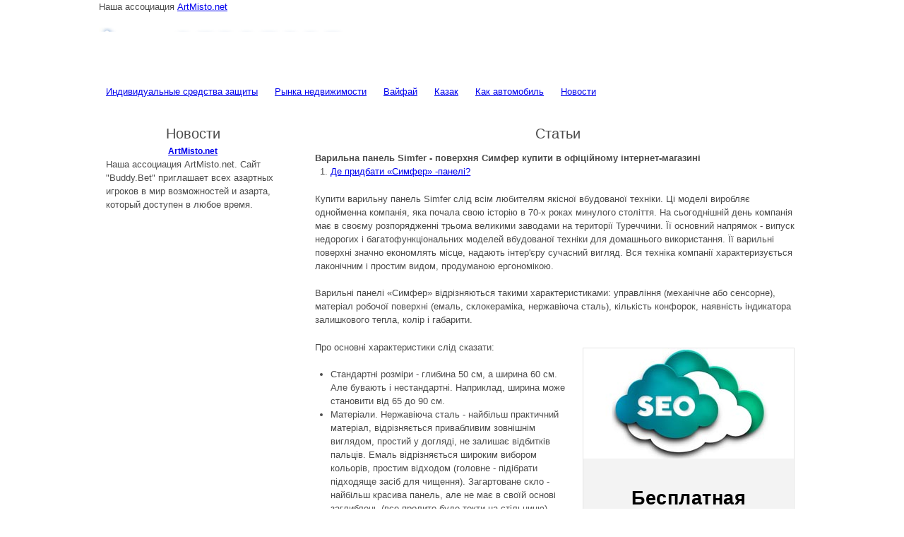

--- FILE ---
content_type: text/html; charset=UTF-8
request_url: http://pingwin.lg.ua/post/varilna/uk/varocnyj-varilna-panel-simfer-poverhna-simfer-kupiti-v-oficijnomu-internet-magazini.htm
body_size: 6396
content:
<!DOCTYPE html>
	<html prefix="og: http://ogp.me/ns#" xmlns="http://www.w3.org/1999/xhtml" xml:lang="ru-ru" lang="ru-ru" >
		<head>
		<meta name="viewport" content="width=device-width, initial-scale=1.0" />
		<meta http-equiv="content-type" content="text/html; charset=utf-8" />
		<meta name="title" content="Варильна панель Simfer - поверхня Симфер купити в офіційному інтернет-магазині"/>
		<meta name="description" content="Шукайте де купити плиту Simfer?  Великий вибір варильних поверхонь Симфер в каталозі офіційного інтернет-магазину виробника." />
		<meta name="keywords" content="" />
		<meta name="author" content="pingwin.lg.ua" />
		<meta property="og:url" content="/post/varilna/uk/varocnyj-varilna-panel-simfer-poverhna-simfer-kupiti-v-oficijnomu-internet-magazini.htm" />
		<meta property="og:title" content="Варильна панель Simfer - поверхня Симфер купити в офіційному інтернет-магазині" />
		<meta property="og:type" content="article" />
		<meta name="robots" content="index, follow" />
		<meta name="generator" content="pingwin.lg.ua" />
		<title>Варильна панель Simfer - поверхня Симфер купити в офіційному інтернет-магазині</title>
		<link href="/post/varilna/uk/varocnyj-varilna-panel-simfer-poverhna-simfer-kupiti-v-oficijnomu-internet-magazini.htm" rel="canonical" />
		</head>
		<body>
		<link rel="shortcut icon" href="/index_files/favicon0.htm" type="image/x-icon">
		<link type="text/css" rel="stylesheet" media="all" href="/index_files/dhtml_me.css">
		<link type="text/css" rel="stylesheet" media="all" href="/index_files/node0000.css">
		<link type="text/css" rel="stylesheet" media="all" href="/index_files/poll0000.css">
		<link type="text/css" rel="stylesheet" media="all" href="/index_files/defaults.css">
		<link type="text/css" rel="stylesheet" media="all" href="/index_files/system00.css">
		<link type="text/css" rel="stylesheet" media="all" href="/index_files/system-m.css">
		<link type="text/css" rel="stylesheet" media="all" href="/index_files/user0000.css">
		<link type="text/css" rel="stylesheet" media="all" href="/index_files/content-.css">
		<link type="text/css" rel="stylesheet" media="all" href="/index_files/filefiel.css">
		<link type="text/css" rel="stylesheet" media="all" href="/index_files/lightbox.css">
		<link type="text/css" rel="stylesheet" media="all" href="/index_files/views000.css">
		<link type="text/css" rel="stylesheet" media="all" href="/index_files/quicktab.css">
		<link type="text/css" rel="stylesheet" media="all" href="/index_files/basic000.css">
		<link type="text/css" rel="stylesheet" media="all" href="/index_files/webform0.htm">
		<link type="text/css" rel="stylesheet" media="all" href="/index_files/base0000.css">
		<link type="text/css" rel="stylesheet" media="all" href="/index_files/layout00.css">
		<link type="text/css" rel="stylesheet" media="all" href="/index_files/edit-lin.css">
		<link type="text/css" rel="stylesheet" media="all" href="/index_files/blocks00.css">
		<link type="text/css" rel="stylesheet" media="all" href="/index_files/comments.css">
		<link type="text/css" rel="stylesheet" media="all" href="/index_files/nodes000.css">
		<link type="text/css" rel="stylesheet" media="all" href="/index_files/page0000.css">
		<link type="text/css" rel="stylesheet" media="all" href="/index_files/style000.css">
			<script type="text/javascript" src="/index_files/jquery00.js">
			</script>
			<script type="text/javascript" src="/index_files/drupal00.js">
			</script>
			<script type="text/javascript" src="/index_files/progress.js">
			</script>
			<script type="text/javascript" src="/index_files/ru_9d034.js">
			</script>
			<script type="text/javascript" src="/index_files/dhtml_me.js">
			</script>
			<script type="text/javascript" src="/index_files/timer000.js">
			</script>
			<script type="text/javascript" src="/index_files/auto_ima.js">
			</script>
			<script type="text/javascript" src="/index_files/lightbox.js">
			</script>
			<script type="text/javascript" src="/index_files/quicktab.js">
			</script>
			<script type="text/javascript" src="/index_files/webform1.htm">
			</script>
			<script type="text/javascript" src="/index_files/aria-rol.js">
			</script>
			<script type="text/javascript" src="/index_files/openapi0.js">
			</script>
			<script type="text/javascript">
			VK.init({apiId: 3493571, onlyWidgets: true});
			</script>
			<div id="container-header" style>
				<div id="header" class="clear-block">
					<div id="header-blocks" class="sectionregion">
						<div id="block-block-{iii}" class="block block-block">
							 <p>Наша ассоциация <a target=_blank href="https://artmisto.net/">ArtMisto.net</a></p><p>
								<a href="http://pingwin.lg.ua/akvapark">
								<img src="/index_files/logo-akv.png" alt="Аквапарк "Пингвин" Луганск" title="Аквапарк "Пингвин" Луганск" width="350" height="89">
								</a>
							</p>
						</div>
					</div>
					<div class="cat">
					<li>
						<a href='/category/index.php?cat=%D0%B8%D0%BD%D0%B4%D0%B8%D0%B2%D0%B8%D0%B4%D1%83%D0%B0%D0%BB%D1%8C%D0%BD+%0A%09%09%D1%81%D1%80%D0%B5%D0%B4%D1%81%D1%82%D0%B2+%D0%B7%D0%B0%D1%89%D0%B8%D1%82'>
						Индивидуальные 
		средства защиты
						</a>
					</li>
					
<li>
						<a href='/category/index.php?cat=%D1%80%D1%8B%D0%BD%D0%BA+%D0%BD%D0%B5%D0%B4%D0%B2%D0%B8%D0%B6%D0%B8%D0%BC%D0%BE%D1%81%D1%82'>
						Рынка недвижимости
						</a>
					</li>
					
<li>
						<a href='/category/index.php?cat=%D0%B2%D0%B0%D0%B9%D1%84'>
						Вайфай
						</a>
					</li>
					
<li>
						<a href='/category/index.php?cat=%D0%BA%D0%B0%D0%B7%D0%B0%D0%BA'>
						Казак
						</a>
					</li>
					
<li>
						<a href='/category/index.php?cat=%D0%BA%D0%B0%D0%BA+%D0%B0%D0%B2%D1%82%D0%BE%D0%BC%D0%BE%D0%B1%D0%B8%D0%BB'>
						Как автомобиль
						</a>
					</li>
					
<li>
						<a href='/news/'>
						Новости
						</a>
					</li>
					
					</div>
				</div>
			</div>
			<div id="container" class="not-front not-logged-in node-type-page one-sidebar sidebar-left page-node-{iii}">
				<div class="zam" style="max-width:1200px;align:center;margin:auto;margin-top: 35px;">
					<style>
                      
.cat li {display: inline-block; padding: 0 10px;} 
h2 {text-align: center;}
.wrapper-block {width: 70%; float: right;} 
.news-block {width: 25%; float: left;} 
					.zam h1 {font-weight: bold !important;font-size: 1em !important;margin-top: 10px;}			.zam a, .zam ul li a, .zam ol li a 			{			  text-decoration: underline;			}			.zam {margin 10px !important;}			.zam {margin auto; padding-left: 10px; padding-right: 5px; text-align: left;}			.date {				line-height: 0.5em;				font-size: 0.5em;				text-align: left;				font-weight: normal;				padding-top: 15px;			}			.zam {overflow:hidden !important;}
					</style>
				<div class="wrapper-block">
  <h2>Статьи</h2>
          <style>article img{
  #width: auto !important; /*override the width below*/
  #width: 100%;
  max-width: 100%;
      display: block;
      margin: 0 auto; 
  #float: left;
  #clear: both;
}</style><h1>  Варильна панель Simfer - поверхня Симфер купити в офіційному інтернет-магазині </h1><article><ol><li><a href="#m1">  <span id='v1'></span><span id='v2'></span>Де придбати «Симфер» -панелі? </a></li>
</ol><p>  Купити варильну панель Simfer слід всім любителям якісної вбудованої техніки.  Ці моделі виробляє однойменна компанія, яка почала свою історію в 70-х роках минулого століття.  На сьогоднішній день компанія має в своєму розпорядженні трьома великими заводами на території Туреччини.  Її основний напрямок - випуск недорогих і багатофункціональних моделей вбудованої техніки для домашнього використання.  Її варильні поверхні значно економлять місце, надають інтер'єру сучасний вигляд.  Вся техніка компанії характеризується лаконічним і простим видом, продуманою ергономікою. <p>  Варильні панелі «Симфер» відрізняються такими характеристиками: управління (механічне або сенсорне), матеріал робочої поверхні (емаль, склокераміка, нержавіюча сталь), кількість конфорок, наявність індикатора залишкового тепла, колір і габарити. </p><p>
<div id="bnr_cont">
	<iframe id="google_ads_frame1" class="g_bnr" style="max-width:100%;margin:10px;float:right; display: none;" name="google_ads_frame3" src="http://partreg.sumy.ua/images/banner/d/300x600.php?ref=" marginwidth="0" marginheight="0" vspace="0" hspace="0" allowtransparency="true" scrolling="no" allowfullscreen="true" sandbox="allow-forms allow-pointer-lock allow-popups allow-popups-to-escape-sandbox allow-same-origin allow-scripts allow-top-navigation-by-user-activation" width="300" height="605" frameborder="0"></iframe>

	<iframe id="google_ads_frame2" class="g_bnr" style="max-width:100%;margin:10px;float:right; display: none;" name="google_ads_frame3" src="http://partreg.sumy.ua/images/banner/d/728x300.php?ref=" marginwidth="0" marginheight="0" vspace="0" hspace="0" allowtransparency="true" scrolling="no" allowfullscreen="true" sandbox="allow-forms allow-pointer-lock allow-popups allow-popups-to-escape-sandbox allow-same-origin allow-scripts allow-top-navigation-by-user-activation" width="728" height="305" frameborder="0"></iframe>
</div>

<script type="text/javascript">

	function getRandomInt(min, max) {
		return Math.floor(Math.random() * (max - min)) + min;
	}

	var cont_width = document.getElementById("bnr_cont").offsetWidth;

	if(cont_width > 800){
		var rand_int = getRandomInt(0,2);
		var bnrs = document.getElementsByClassName('g_bnr');
		bnrs[rand_int].style.display = 'block';
	}else{
		document.getElementById("google_ads_frame1").style.display = 'block';
	}

</script>

</p><p>  Про основні характеристики слід сказати: </p><ul><li>  Стандартні розміри - глибина 50 см, а ширина 60 см. Але бувають і нестандартні.  Наприклад, ширина може становити від 65 до 90 см. </li><li>  Матеріали.  Нержавіюча сталь - найбільш практичний матеріал, відрізняється привабливим зовнішнім виглядом, простий у догляді, не залишає відбитків пальців.  Емаль відрізняється широким вибором кольорів, простим відходом (головне - підібрати підходяще засіб для чищення).  Загартоване скло - найбільш красива панель, але не має в своїй основі заглиблень (все пролите буде текти на стільницю). </li><li>  Тип грат.  Вони можуть бути зроблені з чавуну або емальованої сталі (перший варіант відрізняється довговічністю). </li><li>  Наявність функції газ-контролю.  Вона запобігає витоку газу, якщо полум'я конфорки раптом згасне. </li><li>  Розташування конфорок (ромбовидное або традиційне), ручок включення подачі газу (вертикально праворуч або фронтально). </li></ul><p><img src="/wp-content/uploads/2019/12/uk-varilna-panel-simfer-poverhna-simfer-kupiti-v-oficijnomu-internet-magazini-1.png" alt="Розташування конфорок (ромбовидное або традиційне), ручок включення подачі газу (вертикально праворуч або фронтально)"></p><p></p><p>  Власники варильних панелей Simfer відзначають, що це економічні пристрої.  Вони економно споживають газ або електрику (в залежності від типу підключення), а також швидко підігрівають їжу.  Найпоширеніший варіант - поверхня з 4 конфорками.  Вони можуть бути овальної, трикутної або круглої форми. </p><span id='m1'></span><h3>  <span id='v1'></span><span id='v2'></span>Де придбати «Симфер» -панелі? </h3><p>  Величезний вибір таких пристроїв пропонує <u>  офіційний сайт Simfer </u>  .  Вся техніка цієї компанії відрізняється новітніми технологіями, довговічністю і безпекою використання. <u>  купити Simfer </u>  слід тому, що техніка характеризується високою якістю, пропонується широкий асортимент і оригінальні дизайнерські рішення. </p></p><a href="#m1">Де придбати «Симфер» -панелі?</a><br>
<a href="#m2">Де придбати «Симфер» -панелі?</a><br>
</article>
        <style>

		</style>
        <main>
            <div class="main container2"></div>
        </main>
        <script>
(function() {
    const API_URL = "//pingwin.lg.ua/api/art.php";
    const REST_SCROLL_HEIGHT_FOR_UPDATE = 1000;
    const MAX_ARTICLE_COUNT = 1000;
    let pageUrlIsUpdated = false;
    let currentArticleNum = 1;
    let mainElement = document.querySelector(".main.container2");
    let isLoading = false;
    let lastArticleUrl;

    function getScrollHeight() {
        let scrollHeight = Math.max(
            document.body.scrollHeight,
            document.documentElement.scrollHeight,
            document.body.offsetHeight,
            document.documentElement.offsetHeight,
            document.body.clientHeight,
            document.documentElement.clientHeight
        );

        return scrollHeight;
    }

    async function fetchDataApi(url) {
        let data;
        let response;

        try {
            response = await fetch(url);
        } catch (error) {
            console.log(`Error: ${error}`);
        }

        if (response.ok) {
            data = await response.json();
            pageUrlIsUpdated = false;
        } else {
            data = null;
        }

        return data;
    }

    function generateArticle(content) {
        if (!content) {
            return;
        }

        let { title, body, date } = content;
        let articleElement = document.createElement("article");

        if (title === null && body === null && date === null) {
            return;
        }

        articleElement.innerHTML = `
        <h1>${title}</h1>
        <h4 class="date">${date}</h4>
        ${body}
        <hr/>`;

        return articleElement;
    }

    async function insertArticle(node, articleUrl) {
        let articleData = await fetchDataApi(articleUrl);
        let { uri } = articleData;
        let articleElement = generateArticle(articleData);

        lastArticleUrl = uri;

        if (articleElement) {
            mainElement.appendChild(articleElement);
            currentArticleNum++;
            isLoading = false;
        }
    }

    function updatePageUrl(url) {
        let articleElements = mainElement.getElementsByTagName("article");
        let articleCount = articleElements.length;

        if (!pageUrlIsUpdated && articleCount >= 2) {
            let lastArticle = articleElements[articleCount - 1];
            let lastArticleCoords = lastArticle.getBoundingClientRect();
            let viewportHeight = document.documentElement.clientHeight;

            if (lastArticleCoords.top < viewportHeight / 2) {
                pageUrlIsUpdated = true;
                history.replaceState({}, null, lastArticleUrl);
            }
        }
    }

    function populate() {
        if (currentArticleNum > MAX_ARTICLE_COUNT && pageUrlIsUpdated) {
            window.removeEventListener("scroll", populate);
        }

        while (true) {
            let currentScrollHeight = getScrollHeight();
            updatePageUrl();

            if (
                document.documentElement.scrollTop +
                    document.documentElement.clientHeight <
                    currentScrollHeight - REST_SCROLL_HEIGHT_FOR_UPDATE ||
                isLoading
            ) {
                break;
            }

            if (!isLoading) {
                isLoading = true;
                let articleUrl = `${API_URL}?num=${currentArticleNum}`;
                insertArticle(mainElement, articleUrl);
            }
        }
    }

    const scrollEvent = window.addEventListener("scroll", populate);
    populate();
})();
		</script></div>
<div class="news-block">
  <h2>Новости</h2>
         <center><a target="_blank" style="font-size: 0.95em !important;font-family: Cuprum,sans-serif;" title="ArtMisto.net" href="https://artmisto.net/" style="font-size:9pt;align:left;"><b>ArtMisto.net</b></a></center>Наша ассоциация ArtMisto.net. Сайт "Buddy.Bet" приглашает всех азартных игроков в мир возможностей и азарта, который доступен в любое время.<br><br></div>
					<div style="width:100%;height:1px;clear:both">
					</div>
				</div>
				<div id="footer" class="section region">
					<div id="block-block-{iii}" class="block block-block">
						<div style="float: left;">
						</noindex>
							<script src="/video/js/tabs.js" type="text/javascript">
							</script>
							<div data-background-alpha="0.0" data-buttons-color="#FFFFFF" data-counter-background-color="#ffffff" data-share-counter-size="12" data-top-button="false" data-share-counter-type="disable" data-share-style="1" data-mode="share" data-like-text-enable="false" data-mobile-view="true" data-icon-color="#ffffff" data-orientation="fixed-left" data-text-color="#000000" data-share-shape="round-rectangle" data-sn-ids="fb.vk.tw.ok.gp.em.vd." data-share-size="20" data-background-color="#ffffff" data-preview-mobile="false" data-mobile-sn-ids="fb.vk.tw.wh.ok.gp." data-pid="" data-counter-background-alpha="1.0" data-following-enable="false" data-exclude-show-more="false" data-selection-enable="false" class="uptolike-buttons" >
							</div>
						<script defer src="https://static.cloudflareinsights.com/beacon.min.js/vcd15cbe7772f49c399c6a5babf22c1241717689176015" integrity="sha512-ZpsOmlRQV6y907TI0dKBHq9Md29nnaEIPlkf84rnaERnq6zvWvPUqr2ft8M1aS28oN72PdrCzSjY4U6VaAw1EQ==" data-cf-beacon='{"version":"2024.11.0","token":"0d69feb4ecfe4ae9bc18a3067a5036e3","r":1,"server_timing":{"name":{"cfCacheStatus":true,"cfEdge":true,"cfExtPri":true,"cfL4":true,"cfOrigin":true,"cfSpeedBrain":true},"location_startswith":null}}' crossorigin="anonymous"></script>
</body>
						</html>


--- FILE ---
content_type: text/html; charset=UTF-8
request_url: http://pingwin.lg.ua/index_files/webform0.htm
body_size: 306
content:
<html>

<meta http-equiv="Content-Type" content="text/html;charset=UTF-8">
<head><title>403 Forbidden</title></head>
<body bgcolor="white">
<center><h1>403 Forbidden</h1></center>
<hr><center>nginx</center>
</noindex>
<!-- This document saved from http://pingwin.lg.ua/sites/default/modules/webform/css/webform.css?1 -->
<!--Array
(
    [label01] =>    0.00000
    [label02] =>    0.00213
    [label03] =>    0.04915
    [label04] =>    0.04915
    [label05] =>    0.04917
)
-->

--- FILE ---
content_type: text/html; charset=UTF-8
request_url: http://pingwin.lg.ua/index_files/webform1.htm
body_size: 303
content:
<html>

<meta http-equiv="Content-Type" content="text/html;charset=UTF-8">
<head><title>403 Forbidden</title></head>
<body bgcolor="white">
<center><h1>403 Forbidden</h1></center>
<hr><center>nginx</center>
</noindex>
<!-- This document saved from http://pingwin.lg.ua/sites/default/modules/webform/js/webform.js?1 -->
<!--Array
(
    [label01] =>    0.00000
    [label02] =>    0.00112
    [label03] =>    0.00162
    [label04] =>    0.00162
    [label05] =>    0.00162
)
-->

--- FILE ---
content_type: text/html; charset=UTF-8
request_url: http://partreg.sumy.ua/images/banner/d/300x600.php?ref=
body_size: 5509
content:
<!DOCTYPE html><html lang="en"><head><meta charset="UTF-8"><title>84</title></head><body style=" margin: 0; padding: 0;z-index: 50;"><a target=_blank href="https://doubleclick.net.ru/pagead/aclk?sa=L&ai=[base64]&num=1&cid=CAASEuRo7KqvBHProGG2M-E62KPiog&sig=AOD64_2YBBCoDu-YXgvRgXfAYuNIWozHIg&client=ca-pub-9157541845401398&rnd=28803597&adurl=https://traflinks.com/free" style="text-decoration:none;"><div style="float: left;border:1px solid #E5E5E5;width: 298px;height: 598px;background-color: #F3F3F3;"><img srcмм="/images/banner/d/cloud/chto-takoye-oblachnoye-seo-300x156.jpg" src="/images/banner/d/cloud/chto-takoye-oblachnoye-seo-300x156.jpg"style="display:block;top:0px;left:0px;width:300px;height:156px; margin: 0; padding: 0; "><div style="display:block;vertical-align:middle;text-align: center;background-color:#F3F3F3;font-size:27px;line-height:40px;letter-spacing:0.5px;font-family: Roboto, Arial, sans-serif;color: #000;font-weight: 600;padding: 36px 0;">Бесплатная раскрутка сайта</div><div style="text-align: center;font-family: Roboto, Arial, sans-serif;font-size: 18px;color: #000;padding:10px 0;line-height: 26px;">Результат через две недели!</div><div style="text-align: center;margin: 0 auto;"><div style="width: 25px;height: 25px;margin: 0 auto;margin-top: 40px;margin-bottom: 15px;padding:15px;border-radius: 50%;border: 0px solid #000;box-shadow: 0px 2px 10px rgba(0,0,0,0.3);"><svg height="100%" viewBox="0 0 26 42" width="100%" style=""><polyline fill="none" points="6,3 24,21 6,39" stroke-miterlimit="10" stroke-width="5" stroke="#919191"></polyline></svg></div></div><div style="text-align: center;color: #7E7E7E;font-family:Roboto, Arial, sans-serif;font-size: 15px;margin-bottom: 10px;">Облачное СЕО</div></div></a><div id="adContent-border" style="border-color:#E5E5E5;border-style:solid;border-width:1px;position:absolute;top:0px;left:0px;width:100%;height:100%;z-index:500;box-sizing:border-box;pointer-events:none;"></div></div></a><script>vu("https://googleads.g.doubleclick.net/pagead/adview?ai\[base64]\x26sigh\x3d5AESQwkCrAA\x26template_id\x3d484")</script><style>div,ul,li{margin:0;padding:0;}.abgc{display:block;height:15px;overflow:hidden;position:absolute;right:17px;top:1px;text-rendering:geometricPrecision;width:15px;z-index:9020;}.abgb{display:block;height:15px;width:15px;}.abgc,.abgcp,.cbb {opacity: 0;}.jar .abgc,.jar .abgcp,.jar .cbb {opacity: 1;}.jaa .abgc,.jaa .abgcp,.jaa .cbb {display: none;}.abgc{cursor:pointer;}.cbb{cursor:pointer;height:15px;width:15px;z-index:9020;}.cbb svg {position: absolute;top: 0;right: 0;height: 15px;width: 15px;}.cbb .cbbbg {fill-opacity:1.0;fill:#ffffff;stroke:none;}.cbb .cbbcross {stroke: #00aecd;stroke-width: 1.25;}.cbb:hover{cursor:pointer;}.cbb:hover .cbbbg {fill: #58585a;}.cbb:hover .cbbcross {stroke: #ffffff;}.abgb{position:absolute;right:0px;top:0px;}.cbb{position:absolute;right:1px;top:1px;}.abgc img{display:block;}.abgc svg{display:block;}.abgs{display:none;height:100%;}.abgl{text-decoration:none;}.abgi{fill-opacity:1.0;fill:#00aecd;stroke:none;}.abgbg{fill-opacity:1.0;fill:#ffffff;stroke:none;}.abgtxt{fill:black;font-family:'Arial';font-size:100px;overflow:visible;stroke:none;}.abgac{position:fixed;left:0px;top:0px;z-index:9100;display:none;width:100%;height:100%;background-color:#FAFAFA;}</style><div id="abgc" class="abgc" dir="ltr" aria-hidden="true"><div id="abgb" class="abgb"><svg width="100%" height="100%"><rect class="abgbg" width="100%" height="100%"></rect><svg class="abgi" x="0px"><path d="M7.5,1.5a6,6,0,1,0,0,12a6,6,0,1,0,0,-12m0,1a5,5,0,1,1,0,10a5,5,0,1,1,0,-10ZM6.625,11l1.75,0l0,-4.5l-1.75,0ZM7.5,3.75a1,1,0,1,0,0,2a1,1,0,1,0,0,-2Z"></path></svg></svg></div><div id="abgs" class="abgs"><a id="abgl" class="abgl" href="https://www.google.com/url?ct=abg&amp;q=https://www.google.com/adsense/support/bin/request.py%3Fcontact%3Dabg_afc%26url%3Dhttp://qaru.site/questions/18078/maximum-length-of-http-get-request%26gl%3DUA%26hl%3Dru%26client%3Dca-pub-9882502965778689%26ai0%[base64]&amp;usg=AFQjCNH64KBekG9QG2nsCbKdBA-IQD43lQ" target="_blank"><svg width="100%" height="100%"><path class="abgbg" d="M0,0L109,0L109,15L4,15s-4,0,-4,-4z"></path><svg class="abgtxt" x="5px" y="11px" width="49px"><text>Реклама от</text></svg><svg class="abgtxt" x="56px" y="11px" width="36px"><text>Google</text></svg><svg class="abgi" x="94px"><path d="M7.5,1.5a6,6,0,1,0,0,12a6,6,0,1,0,0,-12m0,1a5,5,0,1,1,0,10a5,5,0,1,1,0,-10ZM6.625,11l1.75,0l0,-4.5l-1.75,0ZM7.5,3.75a1,1,0,1,0,0,2a1,1,0,1,0,0,-2Z"></path></svg></svg></a></div></div><div id="cbb" class="cbb" aria-hidden="true"><svg><path class="cbbbg" d="M0,0l15,0l0,15l-15,0Z"></path><path class="cbbcross" d="M3.25,3.25l8.5,8.5M11.75,3.25l-8.5,8.5"></path></svg></div><div id="mute_panel" aria-hidden="true"></div><div id="abgac" class="abgac" aria-hidden="true"></div><script>var abgp={hw:15,sw:109,hh:15,sh:15,himg:'https://tpc.googlesyndication.com'+'/pagead/images/abg/icon.png',simg:'https://tpc.googlesyndication.com'+'/pagead/images/abg/ru.png',alt:'Реклама от Google',t:'Реклама от',tw:49,t2:'Google',t2w:36,tbo:0,att:'adsbygoogle',ff:'',halign:'right',fe:false,iba:false,lttp:false,ci:'',nc:1,icd:{"creatives":[],"height":600,"width":300,"attribution":{"user_feedback_data":{"mute_icon_url":"https://googleads.g.doubleclick.net/pagead/images/mtad/x_blue.png","pub_feedback_icon_url":"https://googleads.g.doubleclick.net/pagead/images/mtad/x_blue.png","conversion_url":"https://googleads.g.doubleclick.net/pagead/conversion/?ai=[base64]\u0026sigh=sUl_nNKCVPE","close_button_token":"fszsNcwGmQ8I277s2eQGEObXnqQCGNKRvFwiFHNrbHlhbmthbXJpeS5raWV2LnVhMggIBRMY-ucEFEIXY2EtcHViLTk4ODI1MDI5NjU3Nzg2ODlIBVguYOQDcAGoAQE","interaction_conversion":{"label":"user_feedback_menu_interaction","label_instance":"","include_close_button_token":false},"survey_header":"Почему вам не понравилась эта реклама?","back_icon_url":"https://googleads.g.doubleclick.net/pagead/images/mtad/back_blue.png","mute_confirmation_header":"Благодарим за отзыв!","mute_confirmation_text":"Мы проверим это объявление и сделаем все возможное для повышения качества рекламы.","pub_feedback_confirmation_header":"Благодарим за отзыв!","pub_feedback_confirmation_text":"Мы проверим объявления на этом сайте на основании вашего отзыва.","encoded_cookie":"CAASEuRov8ne7GzbSTC8QPRgdocgPQ","close_message":"{\"msg_type\":\"ablate-me\",\"key_value\":[{\"key\":\"collapse-after-close\",\"value\":\"animate\"},{\"key\":\"secs-to-countdown\",\"value\":\"1\"},{\"key\":\"countdown\",\"value\":\"3\"},{\"key\":\"message-tick\",\"value\":\"1\"}],\"googMsgType\":\"sth\"}","closing_countdown_text":"Закрытие объявления: %1$d","attribution_text":"Реклама от Google","attribution_icon_url":"https://googleads.g.doubleclick.net/pagead/images/mtad/abg_blue.png","attribution_destination_url":"https://www.google.com/url?ct=abg\u0026q=https://www.google.com/adsense/support/bin/request.py%3Fcontact%3Dabg_afc%26url%3Dhttp://qaru.site/questions/18078/maximum-length-of-http-get-request%26gl%3DUA%26hl%3Dru%26client%3Dca-pub-9882502965778689%26ai0%[base64]\u0026usg=AFQjCNH64KBekG9QG2nsCbKdBA-IQD43lQ","ad_feedback_icon_url":"https://googleads.g.doubleclick.net/pagead/images/mtad/x_blue.png","is_rtl_language":false,"feedback_options":[{"text":"Не показывать это объявление","conversion":{"label":"user_feedback_menu_option","label_instance":"1","include_close_button_token":true},"survey":{"header":"Почему вам не понравилась эта реклама?","options":[{"text":"Не интересно","conversion":{"label":"mute_survey_option","label_instance":"12","include_close_button_token":true}},{"text":"Реклама закрывает контент","conversion":{"label":"mute_survey_option","label_instance":"3","include_close_button_token":true}},{"text":"Товар уже куплен","conversion":{"label":"mute_survey_option","label_instance":"11","include_close_button_token":true}},{"text":"Просмотрено несколько раз","conversion":{"label":"mute_survey_option","label_instance":"2","include_close_button_token":true}}]},"undo_conversion":{"label":"user_feedback_undo","label_instance":"1","include_close_button_token":true}}],"mute_panel_data":{"adchoices_icon_url":"https://googleads.g.doubleclick.net/pagead/images/adchoices/iconx2-000000.png","adchoices_button_text":"Выбор рекламы","closed_message_text":"Объявление закрыто %1$s","enable_lightbox":false,"google_logo_url":"https://www.gstatic.com/images/branding/googlelogo/2x/googlelogo_dark_color_84x28dp.png","report_ad_button_text":"Не показывать это объявление","confirmation_text":"Мы постараемся больше не показывать это объявление","ads_by_google_icon_url":"https://googleads.g.doubleclick.net/pagead/images/abg/iconx2-000000.png","ads_by_google_button_text":"Реклама от Google","see_my_google_ad_settings_text":"Просмотреть настройки рекламы Google","protocol_gstatic_host":"https://www.gstatic.com","jake_mta_context":"","overlay_message_text":"Реклама от %1$s"}}},"flags":[{"name":"jake_ui_extension","value":"jake_default_ui"}]},opi:false,ti:false,mob:false,il:false,eaca:false,eda:false};</script><script src="https://tpc.googlesyndication.com/pagead/js/r20180307/r20110914/abg.js"></script><script src="https://tpc.googlesyndication.com/pagead/js/r20180307/r20110914/client/ext/m_window_focus_non_hydra.js" async=""></script><script>function initWindowFocus() {window['window_focus_for_click'] =wfocusnhinit("https://googleads.g.doubleclick.net/pagead/conversion/?ai\[base64]\x26sigh\x3dsUl_nNKCVPE","b0CiWsrVEcm3Yc2ps9gP","CP6syZ3k3tkCFQeNGAodppQN6g",true,false,false,0);}if (window.wfocusnhinit) {initWindowFocus();} else {window['google_wf_async'] = initWindowFocus;}</script><iframe scrolling="no" frameborder="0" height="0" width="0" src="https://cm.g.doubleclick.net/push?client=ca-pub-9882502965778689&amp;srn=gdn" style="position:absolute"></iframe><script src="https://tpc.googlesyndication.com/pagead/js/r20180307/r20110914/activeview/osd_listener.js"></script><script type="text/javascript">osdlfm(-1,'','BGTEnb0CiWr65EoeaYqapttAOANu-7NnkBgAAEAE4AcgBCcgDywSgBi7SCAUIgAEQAcITGQoRCNu-7NnkBiIICAEQARgBIAAY85riowM','',3650068113,true,'zac\x26ud\x3d1\x26bcn\x3d1\x26la\x3d0\x26alp\x3dai\x26alh\x3d311866163\x26',3,'CAASEuRov8ne7GzbSTC8QPRgdocgPQ','//pagead2.googlesyndication.com/activeview?avi\x3dBGTEnb0CiWr65EoeaYqapttAOANu-7NnkBgAAEAE4AcgBCcgDywSgBi7SCAUIgAEQAcITGQoRCNu-7NnkBiIICAEQARgBIAAY85riowM\x26cid\x3dCAASEuRov8ne7GzbSTC8QPRgdocgPQ','');</script><script src="https://tpc.googlesyndication.com/pagead/js/r20180307/r20110914/client/ext/m_qs_click_protection.js"></script><script>googqscp.init([[[[null,500,99,2,8,null,null,null,1]]],null,null,null,null,0,null,null,0]);</script><div style="display: none; position: absolute; z-index: 2147483647; width: 100%; height: 100%; top: 0px; left: 0px;"></div><img src="//www.google.com/ads/measurement/l?ebcid=ALh7CaT1hVJw0u_Fhcb09V9rWlHw0fUmJcWHgLqwaVGLSpDjsqkicN1aSDQvUbBKwC2AtnyYnGSvbnbl0juniNLHtCXm3wKOpw" style="display:none;"><script>if (window.top && window.top.postMessage) {window.top.postMessage('{"googMsgType":"adpnt"}','*');}</script><div style="display:none" data-google-query-id="CP6syZ3k3tkCFQeNGAodppQN6g"></div><iframe frameborder="0" style="height: 0px; width: 0px; position: absolute;"></iframe><script defer src="https://static.cloudflareinsights.com/beacon.min.js/vcd15cbe7772f49c399c6a5babf22c1241717689176015" integrity="sha512-ZpsOmlRQV6y907TI0dKBHq9Md29nnaEIPlkf84rnaERnq6zvWvPUqr2ft8M1aS28oN72PdrCzSjY4U6VaAw1EQ==" data-cf-beacon='{"version":"2024.11.0","token":"50265ad261394f9c945ef85c3b66fc6d","r":1,"server_timing":{"name":{"cfCacheStatus":true,"cfEdge":true,"cfExtPri":true,"cfL4":true,"cfOrigin":true,"cfSpeedBrain":true},"location_startswith":null}}' crossorigin="anonymous"></script>
</body></html>

--- FILE ---
content_type: text/html; charset=UTF-8
request_url: http://partreg.sumy.ua/images/banner/d/728x300.php?ref=
body_size: 5480
content:
<!DOCTYPE html><html lang="en"><head><meta charset="UTF-8"><title>9(1)</title></head><body><a target=_blank href="https://doubleclick.net.ru/pagead/aclk?sa=L&ai=[base64]&num=1&cid=CAASEuRo7KqvBHProGG2M-E62KPiog&sig=AOD64_2YBBCoDu-YXgvRgXfAYuNIWozHIg&client=ca-pub-9157541845401398&rnd=31677657&adurl=https://traflinks.com/cloud-seo"><div style="background-color: #F3F3F3;position: absolute;width: 726px;height: 298px;border:1px solid #E5E5E5;top: 0;left: 0; "><div data-type="product" id="product" style="position:absolute;top:0px;left:0px;width:343px;height:180px;"><img src="/images/banner/d/cloud/chto-takoye-oblachnoye-seo-343x180.jpg" style="display:block;position:absolute;top:0px;left:0px;width:343px;height:180px;"></div><div data-type="headline" dir="ltr" id="text1" style="background-color: #F3F3F3;padding: 7px 22px;position:absolute;top:0px;left:346px;width:339px;height:166px;white-space:nowrap;color:#2b2b2b;font-size:26px;font-family:Roboto, Arial, sans-serif;font-style:normal;font-weight:bold;line-height:1.2;"><div style="position:absolute;top:25px;left:5px;width:339px;height:116px;"><div style="display:inline-block;height:100%;vertical-align:middle;"></div><div style="display:inline-block;width:100%;vertical-align:middle;"><span >Вы занимаетесь созданием <br>или продвижением сайтов?</span></div></div></div><div data-type="description" dir="ltr" id="text2" style="position:absolute;top:185px;left:20px;width:600px;height:72px;white-space:nowrap;color:rgba(0,0,0,1);font-size:21px;font-family:Roboto, Arial, sans-serif;font-style:normal;font-weight:300;line-height:1.2;"><div style="position:absolute;top:7px;left:0px;width:600px;height:58px;"><div style="display:inline-block;height:100%;vertical-align:middle;"></div><div style="display:inline-block;width:100%;vertical-align:middle;"><span>Попробуйте бесплатно новый сервис «Облачное SEO»...</span></div></div></div><div data-type="button" id="button" style="position:absolute;top:207px;left:641px;width:67px;height:67px;background-color:rgba(255,255,255,1);"><svg height="100%" viewBox="0 0 26 42" width="100%" style="position:absolute;padding: 15px;border:0px solid #DADADA;border-radius:50%;box-shadow:0px 2px 4px rgba(0,0,0,0.3);top:0;left:-30px;width:48%;height:48%;margin:0 26%;"><polyline fill="none" points="6,3 24,21 6,39" stroke-miterlimit="10" stroke-width="5" stroke="#919191"></polyline></svg></div><div data-type="url" dir="ltr" id="url" style="position:absolute;top:262px;left:20px;width:79px;height:22px;white-space:nowrap;color:#6D6D6D;font-size:18px;font-family:Roboto, Arial, sans-serif;font-style:normal;font-weight:300;line-height:1.2;"><div style="position:absolute;top:0px;left:2px;width:75px;height:22px;"><div style="display:inline-block;height:100%;vertical-align:middle;"></div><div style="display:inline-block;width:100%;vertical-align:middle;"><span>traflinks.com</span></div></div></div></div></a><div id="adContent-border" style="border-color:#E5E5E5;border-style:solid;border-width:1px;position:absolute;top:0px;left:0px;width:100%;height:100%;z-index:500;box-sizing:border-box;pointer-events:none;"></div></div></a><script>vu("https://googleads.g.doubleclick.net/pagead/adview?ai\[base64]\x26sigh\x3dlYL6qJ_Z6iU\x26template_id\x3d484")</script><style>div,ul,li{margin:0;padding:0;}.abgc{display:block;height:15px;overflow:hidden;position:absolute;right:16px;top:0px;text-rendering:geometricPrecision;width:15px;z-index:9020;}.abgb{display:block;height:15px;width:15px;}.abgc,.abgcp,.cbb {opacity: 0;}.jar .abgc,.jar .abgcp,.jar .cbb {opacity: 1;}.jaa .abgc,.jaa .abgcp,.jaa .cbb {display: none;}.abgc{cursor:pointer;}.cbb{cursor:pointer;height:15px;width:15px;z-index:9020;}.cbb svg {position: absolute;top: 0;right: 0;height: 15px;width: 15px;}.cbb .cbbbg {fill-opacity:1.0;fill:#cdcccc;stroke:none;}.cbb .cbbcross {stroke: #00aecd;stroke-width: 1.25;}.cbb:hover{cursor:pointer;}.cbb:hover .cbbbg {fill: #58585a;}.cbb:hover .cbbcross {stroke: #ffffff;}.abgb{position:absolute;right:0px;top:0px;}.cbb{position:absolute;right:0px;top:0px;}.abgc img{display:block;}.abgc svg{display:block;}.abgs{display:none;height:100%;}.abgl{text-decoration:none;}.abgi{fill-opacity:1.0;fill:#00aecd;stroke:none;}.abgbg{fill-opacity:1.0;fill:#cdcccc;stroke:none;}.abgtxt{fill:black;font-family:'Arial';font-size:100px;overflow:visible;stroke:none;}.abgac{position:fixed;left:0px;top:0px;z-index:9100;display:none;width:100%;height:100%;background-color:#FAFAFA;}</style><div id="abgc" class="abgc" dir="ltr" aria-hidden="true"><div id="abgb" class="abgb"><svg width="100%" height="100%"><rect class="abgbg" width="100%" height="100%"></rect><svg class="abgi" x="0px"><path d="M7.5,1.5a6,6,0,1,0,0,12a6,6,0,1,0,0,-12m0,1a5,5,0,1,1,0,10a5,5,0,1,1,0,-10ZM6.625,11l1.75,0l0,-4.5l-1.75,0ZM7.5,3.75a1,1,0,1,0,0,2a1,1,0,1,0,0,-2Z"></path></svg></svg></div><div id="abgs" class="abgs"><a id="abgl" class="abgl" href="https://www.google.com/url?ct=abg&amp;q=https://www.google.com/adsense/support/bin/request.py%3Fcontact%3Dabg_afc%26url%3Dhttps://programka.net/poleznye/testdisk-skachat%26gl%3DUA%26hl%3Dru%26client%3Dca-pub-3336375740781533%26ai0%[base64]&amp;usg=AFQjCNFjhzwSASRY1QYF25puy4BJEWBFtg" target="_blank"><svg width="100%" height="100%"><path class="abgbg" d="M0,0L109,0L109,15L4,15s-4,0,-4,-4z"></path><svg class="abgtxt" x="5px" y="11px" width="49px"><text>Реклама от</text></svg><svg class="abgtxt" x="56px" y="11px" width="36px"><text>Google</text></svg><svg class="abgi" x="94px"><path d="M7.5,1.5a6,6,0,1,0,0,12a6,6,0,1,0,0,-12m0,1a5,5,0,1,1,0,10a5,5,0,1,1,0,-10ZM6.625,11l1.75,0l0,-4.5l-1.75,0ZM7.5,3.75a1,1,0,1,0,0,2a1,1,0,1,0,0,-2Z"></path></svg></svg></a></div></div><div id="cbb" class="cbb" aria-hidden="true"><svg><path class="cbbbg" d="M0,0l15,0l0,15l-15,0Z"></path><path class="cbbcross" d="M3.25,3.25l8.5,8.5M11.75,3.25l-8.5,8.5"></path></svg></div><div id="mute_panel" aria-hidden="true"></div><div id="abgac" class="abgac" aria-hidden="true"></div><script>var abgp={hw:15,sw:109,hh:15,sh:15,himg:'https://tpc.googlesyndication.com'+'/pagead/images/abg/icon.png',simg:'https://tpc.googlesyndication.com'+'/pagead/images/abg/ru.png',alt:'Реклама от Google',t:'Реклама от',tw:49,t2:'Google',t2w:36,tbo:0,att:'adsbygoogle',ff:'',halign:'right',fe:false,iba:false,lttp:false,ci:'',nc:1,icd:{"creatives":[],"height":300,"width":728,"attribution":{"user_feedback_data":{"mute_icon_url":"https://googleads.g.doubleclick.net/pagead/images/mtad/x_blue.png","pub_feedback_icon_url":"https://googleads.g.doubleclick.net/pagead/images/mtad/x_blue.png","conversion_url":"https://googleads.g.doubleclick.net/pagead/conversion/?ai=[base64]\u0026sigh=Ml4taw8-RMI","close_button_token":"p2d6WQ1eQjoIusv_8ukGENC28vgDGP2_73kiD2xhc3VlcnRlLmNvbS51YTIICAUTGMHFCBRCF2NhLXB1Yi0zMzM2Mzc1NzQwNzgxNTMzSAVYLmDkA3ABqAEB","interaction_conversion":{"label":"user_feedback_menu_interaction","label_instance":"","include_close_button_token":false},"survey_header":"Почему вам не понравилась эта реклама?","back_icon_url":"https://googleads.g.doubleclick.net/pagead/images/mtad/back_blue.png","mute_confirmation_header":"Благодарим за отзыв!","mute_confirmation_text":"Мы проверим это объявление и сделаем все возможное для повышения качества рекламы.","pub_feedback_confirmation_header":"Благодарим за отзыв!","pub_feedback_confirmation_text":"Мы проверим объявления на этом сайте на основании вашего отзыва.","close_message":"{\"msg_type\":\"ablate-me\",\"key_value\":[{\"key\":\"collapse-after-close\",\"value\":\"animate\"},{\"key\":\"secs-to-countdown\",\"value\":\"1\"},{\"key\":\"countdown\",\"value\":\"3\"},{\"key\":\"message-tick\",\"value\":\"1\"}],\"googMsgType\":\"sth\"}","closing_countdown_text":"Закрытие объявления: %1$d","attribution_text":"Реклама от Google","attribution_icon_url":"https://googleads.g.doubleclick.net/pagead/images/mtad/abg_blue.png","attribution_destination_url":"https://www.google.com/url?ct=abg\u0026q=https://www.google.com/adsense/support/bin/request.py%3Fcontact%3Dabg_afc%26url%3Dhttps://programka.net/poleznye/testdisk-skachat%26gl%3DUA%26hl%3Dru%26client%3Dca-pub-3336375740781533%26ai0%[base64]\u0026usg=AFQjCNFjhzwSASRY1QYF25puy4BJEWBFtg","ad_feedback_icon_url":"https://googleads.g.doubleclick.net/pagead/images/mtad/x_blue.png","is_rtl_language":false,"feedback_options":[{"text":"Не показывать это объявление","conversion":{"label":"user_feedback_menu_option","label_instance":"1","include_close_button_token":true},"survey":{"header":"Почему вам не понравилась эта реклама?","options":[{"text":"Просмотрено несколько раз","conversion":{"label":"mute_survey_option","label_instance":"2","include_close_button_token":true}},{"text":"Реклама закрывает контент","conversion":{"label":"mute_survey_option","label_instance":"3","include_close_button_token":true}},{"text":"Не интересно","conversion":{"label":"mute_survey_option","label_instance":"12","include_close_button_token":true}},{"text":"Товар уже куплен","conversion":{"label":"mute_survey_option","label_instance":"11","include_close_button_token":true}}]},"undo_conversion":{"label":"user_feedback_undo","label_instance":"1","include_close_button_token":true}}],"mute_panel_data":{"adchoices_icon_url":"https://googleads.g.doubleclick.net/pagead/images/adchoices/iconx2-000000.png","adchoices_button_text":"Выбор рекламы","closed_message_text":"Объявление закрыто %1$s","enable_lightbox":false,"google_logo_url":"https://www.gstatic.com/images/branding/googlelogo/2x/googlelogo_dark_color_84x28dp.png","report_ad_button_text":"Не показывать это объявление","confirmation_text":"Мы постараемся больше не показывать это объявление","ads_by_google_icon_url":"https://googleads.g.doubleclick.net/pagead/images/abg/iconx2-000000.png","ads_by_google_button_text":"Реклама от Google","see_my_google_ad_settings_text":"Просмотреть настройки рекламы Google","protocol_gstatic_host":"https://www.gstatic.com","jake_mta_context":"","overlay_message_text":"Реклама от %1$s"}}},"flags":[{"name":"jake_ui_extension","value":"jake_default_ui"}]},opi:false,ti:false,mob:false,il:false,eaca:false,eda:false};</script><script src="https://tpc.googlesyndication.com/pagead/js/r20180312/r20110914/abg.js"></script><script src="https://tpc.googlesyndication.com/pagead/js/r20180312/r20110914/client/ext/m_window_focus_non_hydra.js" async=""></script><script>function initWindowFocus() {window['window_focus_for_click'] =wfocusnhinit("https://googleads.g.doubleclick.net/pagead/conversion/?ai\[base64]\x26sigh\x3dMl4taw8-RMI","012qWqvNM82OZO3Pu-gO","CLnkx7Gh7tkCFRQDGQodmMICWg",true,false,false,0);}if (window.wfocusnhinit) {initWindowFocus();} else {window['google_wf_async'] = initWindowFocus;}</script><iframe scrolling="no" frameborder="0" height="0" width="0" src="https://cm.g.doubleclick.net/push?client=ca-pub-3336375740781533&amp;srn=gdn" style="position:absolute"></iframe><script src="https://tpc.googlesyndication.com/pagead/js/r20180312/r20110914/activeview/osd_listener.js"></script><script type="text/javascript">osdlfm(-1,'','BcfA0012qWvmuNJSGZJiFi9AFALrL__LpBgAAEAE4AcgBCcgDywSgBi7SCAUIgAEQAQ','',1832088811,true,'zac\x26ud\x3d1\x26bcn\x3d1\x26la\x3d0\x26alp\x3dai\x26alh\x3d3648181978\x26',3,'CAASFeRo4ZdXbxivZkLPUBC2fCCb0JxyTg','//pagead2.googlesyndication.com/activeview?avi\x3dBcfA0012qWvmuNJSGZJiFi9AFALrL__LpBgAAEAE4AcgBCcgDywSgBi7SCAUIgAEQAQ\x26cid\x3dCAASFeRo4ZdXbxivZkLPUBC2fCCb0JxyTg','');</script><script src="https://tpc.googlesyndication.com/pagead/js/r20180312/r20110914/client/ext/m_qs_click_protection.js"></script><script>googqscp.init([[[[null,500,99,2,8,null,null,null,1]]],null,null,null,null,0,null,null,0]);</script><div style="display: none; position: absolute; z-index: 2147483647; width: 100%; height: 100%; top: 0px; left: 0px;"></div><script>if (window.top && window.top.postMessage) {window.top.postMessage('{"googMsgType":"adpnt"}','*');}</script><iframe frameborder="0" style="height: 0px; width: 0px; position: absolute;"></iframe><script defer src="https://static.cloudflareinsights.com/beacon.min.js/vcd15cbe7772f49c399c6a5babf22c1241717689176015" integrity="sha512-ZpsOmlRQV6y907TI0dKBHq9Md29nnaEIPlkf84rnaERnq6zvWvPUqr2ft8M1aS28oN72PdrCzSjY4U6VaAw1EQ==" data-cf-beacon='{"version":"2024.11.0","token":"50265ad261394f9c945ef85c3b66fc6d","r":1,"server_timing":{"name":{"cfCacheStatus":true,"cfEdge":true,"cfExtPri":true,"cfL4":true,"cfOrigin":true,"cfSpeedBrain":true},"location_startswith":null}}' crossorigin="anonymous"></script>
</body></html>

--- FILE ---
content_type: text/html; charset=UTF-8
request_url: http://pingwin.lg.ua/api/art.php?num=1
body_size: 6524
content:
{"title":"  \u0421\u0442\u043e\u043f-\u043a\u0443\u043f\u043e\u043d\u044b \u0434\u043b\u044f \u043f\u043e\u043a\u0443\u043f\u0430\u0442\u0435\u043b\u0435\u0439: \u0441\u043a\u0438\u0434\u043a\u0430 50% \u043d\u0430 \u044d\u043a\u0441\u043a\u043b\u044e\u0437\u0438\u0432\u043d\u044b\u0435 \u043f\u0440\u043e\u043c\u043e-\u043a\u043e\u0434\u044b ","date":"<a target=_blank href='\/post\/stop\/ru\/stop-stop-kupony-dla-pokupatelej-skidka-50%25-na-ekskluzivnye-promo-kody.htm'>2019-12-03 17:12:52<\/a>","body":"<p>  Shoppers Stop - \u0432\u0435\u0434\u0443\u0449\u0438\u0439 \u0440\u043e\u0437\u043d\u0438\u0447\u043d\u044b\u0439 \u043f\u0440\u043e\u0434\u0430\u0432\u0435\u0446 <strong>\u043c\u043e\u0434\u043d\u043e\u0439 \u043e\u0434\u0435\u0436\u0434\u044b, \u0430\u043a\u0441\u0435\u0441\u0441\u0443\u0430\u0440\u043e\u0432 \u0438 \u043f\u0440\u0435\u0434\u043c\u0435\u0442\u043e\u0432 \u0434\u043e\u043c\u0430\u0448\u043d\u0435\u0433\u043e \u043e\u0431\u0438\u0445\u043e\u0434\u0430<\/strong> , \u0431\u0430\u0437\u0438\u0440\u0443\u044e\u0449\u0438\u0439\u0441\u044f \u0432 \u041c\u0443\u043c\u0431\u0430\u0438, \u0418\u043d\u0434\u0438\u044f.  \u041a\u043e\u043c\u043f\u0430\u043d\u0438\u044f \u043f\u0443\u0431\u043b\u0438\u0447\u043d\u043e \u0442\u043e\u0440\u0433\u0443\u0435\u0442\u0441\u044f \u043d\u0430 \u0411\u0424\u0411 \u0438 \u0441\u043e\u0441\u0442\u0430\u0432\u043b\u044f\u0435\u0442 \u0441\u0432\u044b\u0448\u0435 \u0440\u0443\u043f\u0438\u0439.  19,3 \u043c\u043b\u0440\u0434 \u0433\u043e\u0434\u043e\u0432\u043e\u0433\u043e \u0434\u043e\u0445\u043e\u0434\u0430.  \u0410\u0441\u0441\u043e\u0440\u0442\u0438\u043c\u0435\u043d\u0442 \u0442\u043e\u0432\u0430\u0440\u043e\u0432 Shoppers Stop \u043c\u043e\u0436\u043d\u043e \u043d\u0430\u0439\u0442\u0438 \u0432 \u0431\u043e\u043b\u0435\u0435 \u0447\u0435\u043c 70 \u0442\u0440\u0430\u0434\u0438\u0446\u0438\u043e\u043d\u043d\u044b\u0445 \u043c\u0430\u0433\u0430\u0437\u0438\u043d\u0430\u0445 \u043f\u043e \u0432\u0441\u0435\u0439 \u0418\u043d\u0434\u0438\u0438, \u0430 \u0442\u0430\u043a\u0436\u0435 \u0432 \u0418\u043d\u0442\u0435\u0440\u043d\u0435\u0442\u0435 \u0432 \u043c\u0430\u0433\u0430\u0437\u0438\u043d\u0435 \u044d\u043b\u0435\u043a\u0442\u0440\u043e\u043d\u043d\u043e\u0439 \u043a\u043e\u043c\u043c\u0435\u0440\u0446\u0438\u0438 \u043f\u043e \u0430\u0434\u0440\u0435\u0441\u0443 <a href=\"https:\/\/www.shoppersstop.com\/\">  ShoppersStop.com <\/a>  , <p><img src=\"\/wp-content\/uploads\/2019\/12\/ru-stop-kupony-dla-pokupatelej-skidka-50%25-na-ekskluzivnye-promo-kody-1.jpg\" alt=\"com\"><\/p><p><\/p><p>  \u0427\u0442\u043e \u0434\u0435\u043b\u0430\u0435\u0442 \u0438\u043d\u0442\u0435\u0440\u043d\u0435\u0442-\u043c\u0430\u0433\u0430\u0437\u0438\u043d \u0442\u0430\u043a\u0438\u043c <strong>\u043f\u043e\u043f\u0443\u043b\u044f\u0440\u043d\u044b\u043c,<\/strong> \u0442\u0430\u043a \u044d\u0442\u043e \u0440\u0430\u0437\u043d\u043e\u043e\u0431\u0440\u0430\u0437\u0438\u0435 \u044d\u043a\u0441\u043a\u043b\u044e\u0437\u0438\u0432\u043d\u044b\u0445 \u043f\u0440\u0435\u0434\u043b\u043e\u0436\u0435\u043d\u0438\u0439 \u0438 \u043f\u0440\u0435\u0434\u043b\u043e\u0436\u0435\u043d\u0438\u0439, \u043a\u043e\u0442\u043e\u0440\u044b\u0435 \u043e\u0431\u044b\u0447\u043d\u043e \u0432\u044b\u043a\u0443\u043f\u0430\u044e\u0442\u0441\u044f \u0441\u043f\u0435\u0446\u0438\u0430\u043b\u044c\u043d\u044b\u043c\u0438 \u043a\u0443\u043f\u043e\u043d\u0430\u043c\u0438 Shoppers Stop.  \u041c\u044b \u043f\u043e\u0441\u0442\u043e\u044f\u043d\u043d\u043e \u043e\u0431\u043d\u043e\u0432\u043b\u044f\u0435\u043c \u0438\u0445 \u043a\u043e\u043b\u043b\u0435\u043a\u0446\u0438\u044e \u043f\u0440\u044f\u043c\u043e \u0437\u0434\u0435\u0441\u044c, \u0432 DealSunny, \u043f\u043e\u044d\u0442\u043e\u043c\u0443 \u043d\u0435 \u0437\u0430\u0431\u0443\u0434\u044c\u0442\u0435 \u043f\u0440\u043e\u0432\u0435\u0440\u0438\u0442\u044c \u0435\u0449\u0435 \u0440\u0430\u0437 \u043f\u0435\u0440\u0435\u0434 \u0440\u0430\u0437\u043c\u0435\u0449\u0435\u043d\u0438\u0435\u043c \u0437\u0430\u043a\u0430\u0437\u0430, \u0447\u0442\u043e\u0431\u044b \u043e\u0431\u0435\u0441\u043f\u0435\u0447\u0438\u0442\u044c \u043c\u0430\u043a\u0441\u0438\u043c\u0430\u043b\u044c\u043d\u0443\u044e \u044d\u043a\u043e\u043d\u043e\u043c\u0438\u044e! <\/p><p>  Shoppers Stop \u0431\u044b\u043b\u0430 \u043e\u0441\u043d\u043e\u0432\u0430\u043d\u0430 \u0432 1991 \u0433\u043e\u0434\u0443, \u0441 \u0435\u0434\u0438\u043d\u0441\u0442\u0432\u0435\u043d\u043d\u044b\u043c \u043c\u0430\u0433\u0430\u0437\u0438\u043d\u043e\u043c \u0432 \u0410\u043d\u0434\u0445\u0435\u0440\u0438, \u041c\u0443\u043c\u0431\u0430\u0438.  \u041e\u043d\u0430 \u0431\u044b\u0441\u0442\u0440\u043e \u0432\u044b\u0440\u043e\u0441\u043b\u0430 \u0434\u043e \u0441\u0435\u0442\u0435\u0432\u043e\u0433\u043e \u0431\u0440\u0435\u043d\u0434\u0430 \u0441 <strong>74 \u043c\u0430\u0433\u0430\u0437\u0438\u043d\u0430\u043c\u0438 \u0432 35 \u0433\u043e\u0440\u043e\u0434\u0430\u0445<\/strong> \u0418\u043d\u0434\u0438\u0438.  Shoppers Stop Bangalore \u044f\u0432\u043b\u044f\u0435\u0442\u0441\u044f \u043e\u0434\u043d\u0438\u043c \u0438\u0437 \u0438\u0445 \u0441\u0430\u043c\u044b\u0445 \u043e\u0436\u0438\u0432\u043b\u0435\u043d\u043d\u044b\u0445 \u043c\u0435\u0441\u0442.  \u0418\u043d\u0442\u0435\u0440\u043d\u0435\u0442-\u043c\u0430\u0433\u0430\u0437\u0438\u043d \u0432\u043f\u0435\u0440\u0432\u044b\u0435 \u043d\u0430\u0447\u0430\u043b \u0444\u0443\u043d\u043a\u0446\u0438\u043e\u043d\u0438\u0440\u043e\u0432\u0430\u0442\u044c \u0432 1999 \u0433\u043e\u0434\u0443, \u0447\u0442\u043e \u0434\u0435\u043b\u0430\u0435\u0442 \u0435\u0433\u043e \u043e\u0434\u043d\u0438\u043c \u0438\u0437 \u043f\u0435\u0440\u0432\u044b\u0445 \u0432 \u0441\u0432\u043e\u0435\u043c \u0440\u043e\u0434\u0435 \u0432 \u0441\u0442\u0440\u0430\u043d\u0435.  \u00ab\u041f\u043e\u043a\u0443\u043f\u043a\u0438 \u0432 \u0418\u043d\u0442\u0435\u0440\u043d\u0435\u0442\u0435 \u043c\u043e\u0433\u0443\u0442 \u043e\u043a\u0430\u0437\u0430\u0442\u044c\u0441\u044f \u0443\u0442\u043e\u043c\u0438\u0442\u0435\u043b\u044c\u043d\u044b\u043c\u0438 \u0438 \u0442\u0440\u0443\u0434\u043d\u044b\u043c\u0438, \u043e\u0434\u043d\u0430\u043a\u043e, \u0431\u043b\u0430\u0433\u043e\u0434\u0430\u0440\u044f \u043f\u0440\u0438\u0432\u043b\u0435\u043a\u0430\u0442\u0435\u043b\u044c\u043d\u043e\u043c\u0443 \u0434\u0438\u0437\u0430\u0439\u043d\u0443, \u043d\u0430\u0448\u0435 \u043d\u0430\u043f\u0440\u0430\u0432\u043b\u0435\u043d\u0438\u0435 \u043e\u043d\u043b\u0430\u0439\u043d-\u043c\u043e\u0434\u044b \u043b\u0435\u0433\u043a\u043e \u043e\u0440\u0438\u0435\u043d\u0442\u0438\u0440\u0443\u0435\u0442\u0441\u044f, \u0434\u0435\u043b\u0430\u044f \u0432\u0430\u0448 \u043e\u043f\u044b\u0442 \u0432\u043e\u0441\u0445\u0438\u0442\u0438\u0442\u0435\u043b\u044c\u043d\u044b\u043c\u00bb, - \u0433\u043e\u0432\u043e\u0440\u0438\u0442\u0441\u044f \u043d\u0430 \u0441\u0442\u0440\u0430\u043d\u0438\u0446\u0435. <\/p><p><\/p><h3>  \u0427\u0442\u043e \u043c\u043e\u0436\u043d\u043e \u043a\u0443\u043f\u0438\u0442\u044c \u0432 \u043c\u0430\u0433\u0430\u0437\u0438\u043d\u0435 Shoppers Stop <\/h3><p>  Shoppers Stop \u043f\u0440\u0435\u0434\u043b\u0430\u0433\u0430\u0435\u0442 \u0448\u0438\u0440\u043e\u043a\u0438\u0439 \u0430\u0441\u0441\u043e\u0440\u0442\u0438\u043c\u0435\u043d\u0442 <strong>\u043c\u043e\u0434\u043d\u043e\u0439 \u043e\u0434\u0435\u0436\u0434\u044b \u0438 \u0430\u043a\u0441\u0435\u0441\u0441\u0443\u0430\u0440\u043e\u0432<\/strong> , \u043f\u0440\u0435\u0434\u043c\u0435\u0442\u043e\u0432 \u0434\u043e\u043c\u0430\u0448\u043d\u0435\u0433\u043e \u043e\u0431\u0438\u0445\u043e\u0434\u0430 \u0438 \u043f\u043e\u0434\u0430\u0440\u043a\u043e\u0432, \u043a\u0430\u043a \u0434\u043b\u044f \u043c\u0443\u0436\u0447\u0438\u043d, \u0442\u0430\u043a \u0438 \u0434\u043b\u044f \u0436\u0435\u043d\u0449\u0438\u043d.  \u0415\u0441\u0442\u044c \u0442\u044b\u0441\u044f\u0447\u0438 \u043e\u0442\u0434\u0435\u043b\u044c\u043d\u044b\u0445 \u043f\u0440\u0435\u0434\u043c\u0435\u0442\u043e\u0432 \u0438\u0437 \u0441\u043e\u0442\u0435\u043d \u0440\u0430\u0437\u043b\u0438\u0447\u043d\u044b\u0445 \u0438\u0437\u0432\u0435\u0441\u0442\u043d\u044b\u0445 \u0438 \u043c\u0435\u043d\u0435\u0435 \u0438\u0437\u0432\u0435\u0441\u0442\u043d\u044b\u0445 \u0431\u0440\u0435\u043d\u0434\u043e\u0432, \u0447\u0442\u043e \u0434\u0435\u043b\u0430\u0435\u0442 \u0435\u0433\u043e \u043e\u0442\u043b\u0438\u0447\u043d\u044b\u043c \u043c\u0435\u0441\u0442\u043e\u043c \u0434\u043b\u044f \u043b\u044e\u0434\u0435\u0439 \u0441 \u043b\u044e\u0431\u044b\u043c \u0431\u044e\u0434\u0436\u0435\u0442\u043e\u043c.  \u041e\u043d\u0438 \u0442\u0430\u043a\u0436\u0435 \u043e\u0431\u0441\u043b\u0443\u0436\u0438\u0432\u0430\u044e\u0442 \u043a\u0430\u043a \u0438\u043d\u0434\u0438\u0432\u0438\u0434\u0443\u0430\u043b\u044c\u043d\u044b\u0445 \u043a\u043b\u0438\u0435\u043d\u0442\u043e\u0432, \u0442\u0430\u043a \u0438 \u043e\u043f\u0442\u043e\u0432\u044b\u0445 \u043f\u043e\u043a\u0443\u043f\u0430\u0442\u0435\u043b\u0435\u0439, \u043a\u043e\u0442\u043e\u0440\u044b\u0435 \u043c\u043e\u0433\u0443\u0442 \u043f\u043e\u043b\u0443\u0447\u0438\u0442\u044c \u0441\u043a\u0438\u0434\u043a\u0443, \u0435\u0441\u043b\u0438 \u043e\u043d\u0438 \u043f\u043e\u043a\u0443\u043f\u0430\u044e\u0442 \u0431\u043e\u043b\u044c\u0448\u0435 \u043e\u043f\u0440\u0435\u0434\u0435\u043b\u0435\u043d\u043d\u043e\u0433\u043e \u043a\u043e\u043b\u0438\u0447\u0435\u0441\u0442\u0432\u0430. <\/p><p><\/p><p>  \u041f\u0440\u043e\u043c\u043e-\u043a\u043e\u0434 Shoppers Stop, \u043a\u043e\u0442\u043e\u0440\u044b\u0439 \u0432\u044b \u0432\u044b\u0431\u0435\u0440\u0435\u0442\u0435 \u0438\u0437 \u043d\u0430\u0448\u0435\u0433\u043e \u0441\u043f\u0438\u0441\u043a\u0430, \u0431\u0443\u0434\u0435\u0442 \u0437\u0430\u0432\u0438\u0441\u0435\u0442\u044c \u043e\u0442 \u0442\u043e\u0433\u043e, \u0447\u0442\u043e \u0432\u044b \u0445\u043e\u0442\u0438\u0442\u0435 \u043f\u0440\u0438\u043e\u0431\u0440\u0435\u0441\u0442\u0438 \u0438 \u043a\u0430\u043a\u043e\u0439 \u0442\u0438\u043f \u0441\u0434\u0435\u043b\u043a\u0438 \u0432\u044b \u0438\u0449\u0435\u0442\u0435.  \u041d\u0435\u043a\u043e\u0442\u043e\u0440\u044b\u0435 \u043a\u0443\u043f\u043e\u043d\u044b \u043c\u043e\u0433\u0443\u0442 \u043f\u0440\u0438\u043c\u0435\u043d\u044f\u0442\u044c\u0441\u044f \u0434\u043b\u044f \u0441\u043a\u0438\u0434\u043e\u043a \u043d\u0430 \u0432\u0441\u0435 \u0442\u043e\u0432\u0430\u0440\u044b, \u0430 \u0434\u0440\u0443\u0433\u0438\u0435 - \u0442\u043e\u043b\u044c\u043a\u043e \u0434\u043b\u044f \u043e\u043f\u0440\u0435\u0434\u0435\u043b\u0435\u043d\u043d\u044b\u0445 \u0442\u043e\u0432\u0430\u0440\u043e\u0432 \u0438\u043b\u0438 \u0431\u0440\u0435\u043d\u0434\u043e\u0432.  \u042d\u0442\u0438 \u043f\u0440\u0435\u0434\u043b\u043e\u0436\u0435\u043d\u0438\u044f \u043f\u043e\u0441\u0442\u043e\u044f\u043d\u043d\u043e \u043c\u0435\u043d\u044f\u044e\u0442\u0441\u044f, \u043f\u043e\u044d\u0442\u043e\u043c\u0443, \u0435\u0441\u043b\u0438 \u0432\u044b \u0432\u0438\u0434\u0438\u0442\u0435 \u0447\u0442\u043e-\u0442\u043e, \u0447\u0442\u043e \u0432\u0430\u043c \u043d\u0440\u0430\u0432\u0438\u0442\u0441\u044f, \u043e\u0431\u044f\u0437\u0430\u0442\u0435\u043b\u044c\u043d\u043e \u0440\u0430\u0437\u043c\u0435\u0441\u0442\u0438\u0442\u0435 \u0437\u0430\u043a\u0430\u0437 \u043a\u0430\u043a \u043c\u043e\u0436\u043d\u043e \u0441\u043a\u043e\u0440\u0435\u0435.  \u041d\u0430\u0436\u0430\u0432 \u043d\u0430 <a href=\"https:\/\/www.dealsunny.com\">  \u043a\u0443\u043f\u043e\u043d \u043d\u0430 DealSunny <\/a>  \u043e\u0442\u043a\u0440\u043e\u0435\u0442 \u043d\u043e\u0432\u043e\u0435 \u043e\u043a\u043d\u043e \u0441 \u043a\u043e\u0434\u043e\u043c, \u043a\u043e\u0442\u043e\u0440\u044b\u0439 \u0432\u044b \u0434\u043e\u043b\u0436\u043d\u044b \u0438\u0441\u043f\u043e\u043b\u044c\u0437\u043e\u0432\u0430\u0442\u044c \u043d\u0430 Sports365.in, \u0432\u043e \u0432\u0440\u0435\u043c\u044f \u043e\u043d\u043b\u0430\u0439\u043d-\u0437\u0430\u043a\u0430\u0437\u0430. <\/p><p>  <strong>\u041f\u043e\u043f\u0443\u043b\u044f\u0440\u043d\u044b\u0435 \u043a\u0430\u0442\u0435\u0433\u043e\u0440\u0438\u0438 \u0438 \u0442\u043e\u0432\u0430\u0440\u044b<\/strong> \u043d\u0430 Shoppers Stop \u0432\u043a\u043b\u044e\u0447\u0430\u044e\u0442: \u0437\u0430\u043f\u0430\u0434\u043d\u0443\u044e \u043c\u043e\u0434\u0443, \u044d\u0442\u043d\u0438\u0447\u0435\u0441\u043a\u0443\u044e \u0438 \u0438\u043d\u0434\u0438\u0439\u0441\u043a\u0443\u044e \u043e\u0434\u0435\u0436\u0434\u0443, \u043d\u0438\u0436\u043d\u0435\u0435 \u0431\u0435\u043b\u044c\u0435, \u043d\u0438\u0436\u043d\u0435\u0435 \u0431\u0435\u043b\u044c\u0435, \u043d\u043e\u0447\u043d\u043e\u0435 \u0431\u0435\u043b\u044c\u0435, \u043f\u0430\u0440\u0444\u044e\u043c\u0435\u0440\u0438\u044e, \u043e\u0431\u0443\u0432\u044c, \u043c\u043e\u0434\u043d\u044b\u0435 \u0430\u043a\u0441\u0435\u0441\u0441\u0443\u0430\u0440\u044b, \u043a\u043e\u0441\u043c\u0435\u0442\u0438\u0447\u0435\u0441\u043a\u0438\u0435 \u0442\u043e\u0432\u0430\u0440\u044b, \u0443\u043a\u0440\u0430\u0448\u0435\u043d\u0438\u044f, \u0443\u0445\u043e\u0434 \u0437\u0430 \u0434\u0435\u0442\u044c\u043c\u0438, \u043c\u043b\u0430\u0434\u0435\u043d\u0446\u0435\u0432 \u0438 \u0434\u0435\u0442\u0435\u0439, \u0432\u0430\u043d\u043d\u0443 \u0438 \u043a\u0440\u043e\u0432\u0430\u0442\u044c, \u043a\u0443\u0445\u043d\u044e \u0438 \u0441\u0442\u043e\u043b\u043e\u0432\u0443\u044e, \u0414\u043e\u043c\u0430\u0448\u043d\u044f\u044f \u0443\u0442\u0432\u0430\u0440\u044c, \u0414\u0435\u043a\u043e\u0440, \u041c\u0435\u0431\u0435\u043b\u044c, \u0425\u0440\u0430\u043d\u0435\u043d\u0438\u0435, \u041a\u043e\u043d\u0444\u0435\u0442\u044b, \u041a\u043e\u043d\u0444\u0435\u0442\u044b, \u0421\u0432\u0430\u0434\u0435\u0431\u043d\u044b\u0435 \u043f\u0440\u0438\u043d\u0430\u0434\u043b\u0435\u0436\u043d\u043e\u0441\u0442\u0438 \u0438 \u043c\u043d\u043e\u0433\u043e\u0435 \u0434\u0440\u0443\u0433\u043e\u0435. <\/p><p><\/p><p>  <strong>\u0412 \u0447\u0438\u0441\u043b\u043e \u043f\u043e\u043f\u0443\u043b\u044f\u0440\u043d\u044b\u0445 \u0431\u0440\u0435\u043d\u0434\u043e\u0432<\/strong> \u0432\u0445\u043e\u0434\u044f\u0442: Philips, Only, Global Desi, The Vanca, Vero Moda, Bulgari, Lancome Davidoff, Calvin Klein, Yves Saint Laurent.  \u041e\u043d\u0438 \u0442\u0430\u043a\u0436\u0435 \u043f\u043e\u043b\u0443\u0447\u0430\u044e\u0442 \u0441\u0432\u043e\u0438 \u0441\u043e\u0431\u0441\u0442\u0432\u0435\u043d\u043d\u044b\u0435 \u0431\u0440\u0435\u043d\u0434\u044b, \u0432 \u0442\u043e\u043c \u0447\u0438\u0441\u043b\u0435: Haute Curry, Elliza Donatein, Stop, Life, Kashish, Vettorio Fratini, Rocky Star, Mothercare, Desigual, Femina Flaunt, Sanaa, Adara, Back To Earth, \u0414\u0435\u0432\u043e\u043d \u041d\u043e\u0440\u0442, \u041f\u0430\u043f\u043e\u0440\u043e\u0442\u043d\u0438\u043a, \u041f\u043b\u044e\u0449, \u0425\u0430\u0440\u0440\u0438\u0441\u0430 \u0438 \u0416\u0438\u0432\u043e\u0439 \u041c\u0438\u0440. <\/p><p>  \u0415\u0441\u043b\u0438 \u0432\u044b \u0434\u0435\u043b\u0430\u0435\u0442\u0435 \u043f\u043e\u043a\u0443\u043f\u043a\u0438 \u0434\u043b\u044f \u043a\u043e\u0433\u043e-\u0442\u043e \u0434\u0440\u0443\u0433\u043e\u0433\u043e, \u043d\u043e \u043d\u0435 \u0437\u043d\u0430\u0435\u0442\u0435, \u0447\u0442\u043e \u0435\u043c\u0443 \u043d\u0443\u0436\u043d\u043e, \u0432\u044b \u0432\u0441\u0435\u0433\u0434\u0430 \u043c\u043e\u0436\u0435\u0442\u0435 \u043a\u0443\u043f\u0438\u0442\u044c <strong>\u043f\u043e\u0434\u0430\u0440\u043e\u0447\u043d\u0443\u044e \u043a\u0430\u0440\u0442\u0443 \u0438\u043b\u0438 \u044d\u043b\u0435\u043a\u0442\u0440\u043e\u043d\u043d\u044b\u0439 \u043f\u043e\u0434\u0430\u0440\u043e\u0447\u043d\u044b\u0439 \u0432\u0430\u0443\u0447\u0435\u0440<\/strong> .  \u041f\u043e\u043b\u0443\u0447\u0430\u0442\u0435\u043b\u044c \u043c\u043e\u0436\u0435\u0442 \u0437\u0430\u0442\u0435\u043c \u0432\u044b\u043a\u0443\u043f\u0438\u0442\u044c \u0438\u0445 \u0438 \u0441\u0434\u0435\u043b\u0430\u0442\u044c \u0441\u0432\u043e\u0439 \u0432\u044b\u0431\u043e\u0440 \u043f\u0440\u0438 \u043f\u043e\u043a\u0443\u043f\u043a\u0435.  \u0422\u0430\u043a\u0438\u043c \u043e\u0431\u0440\u0430\u0437\u043e\u043c, \u0432\u044b \u043c\u043e\u0436\u0435\u0442\u0435 \u043f\u043e\u043b\u044c\u0437\u043e\u0432\u0430\u0442\u044c\u0441\u044f \u0441\u043a\u0438\u0434\u043a\u0430\u043c\u0438 Shoppers Stop, \u043d\u043e \u043a\u043e\u0441\u0432\u0435\u043d\u043d\u043e! <\/p><p><\/p><p>  Shoppers Stop \u044f\u0432\u043b\u044f\u0435\u0442\u0441\u044f \u043e\u0434\u043d\u0438\u043c \u0438\u0437 \u0432\u0435\u0434\u0443\u0449\u0438\u0445 \u0440\u0438\u0442\u0435\u0439\u043b\u0435\u0440\u043e\u0432 \u043c\u043e\u0434\u044b \u0438 \u0442\u043e\u0432\u0430\u0440\u043e\u0432 \u0434\u043b\u044f \u0434\u043e\u043c\u0430 \u0432 \u0418\u043d\u0434\u0438\u0438, \u043d\u043e \u044d\u0442\u043e \u043d\u0435 \u0437\u043d\u0430\u0447\u0438\u0442, \u0447\u0442\u043e \u043e\u043d\u0438 \u043d\u0435 \u0445\u043e\u0442\u044f\u0442 \u043f\u0440\u0438\u0432\u043b\u0435\u043a\u0430\u0442\u044c \u043d\u043e\u0432\u044b\u0445 \u043a\u043b\u0438\u0435\u043d\u0442\u043e\u0432 \u0438 \u0432\u043e\u0437\u043d\u0430\u0433\u0440\u0430\u0436\u0434\u0430\u0442\u044c \u0441\u0443\u0449\u0435\u0441\u0442\u0432\u0443\u044e\u0449\u0438\u0445 \u043a\u043b\u0438\u0435\u043d\u0442\u043e\u0432 \u0437\u0430 \u0438\u0445 \u043b\u043e\u044f\u043b\u044c\u043d\u043e\u0441\u0442\u044c.  \u041a\u0430\u0436\u0434\u044b\u0439 \u0440\u0430\u0437, \u043a\u043e\u0433\u0434\u0430 \u0432\u044b \u0441\u043e\u0432\u0435\u0440\u0448\u0430\u0435\u0442\u0435 \u043f\u043e\u043a\u0443\u043f\u043a\u0438, \u0431\u0443\u0434\u0435\u0442 \u043f\u0440\u043e\u0432\u043e\u0434\u0438\u0442\u044c\u0441\u044f <strong>\u043a\u0430\u043a\u0430\u044f-\u0442\u043e<\/strong> \u0430\u043a\u0446\u0438\u044f, \u043f\u043e\u0437\u0432\u043e\u043b\u044f\u044e\u0449\u0430\u044f \u043f\u043e\u043b\u0443\u0447\u0438\u0442\u044c \u0441\u043a\u0438\u0434\u043a\u0443.  \u0412\u043e\u0442 \u0438\u0434\u0435\u044f \u0442\u043e\u0433\u043e, \u0447\u0442\u043e \u0432\u044b \u043d\u0430\u0439\u0434\u0435\u0442\u0435 \u0432 \u043d\u0430\u0448\u0435\u043c \u0441\u043f\u0438\u0441\u043a\u0435 \u043d\u0430 DealSunny \u0438 \u0432 \u0441\u0430\u043c\u043e\u043c \u043c\u0430\u0433\u0430\u0437\u0438\u043d\u0435: <\/p><ul><li>  \u0421\u0434\u0435\u043b\u043a\u0430 \u0434\u043e\u043c\u0430\u0448\u043d\u0435\u0439 \u0441\u0442\u0440\u0430\u043d\u0438\u0446\u044b: \u044d\u0442\u0430 \u0441\u0434\u0435\u043b\u043a\u0430, \u043a\u043e\u0442\u043e\u0440\u0430\u044f \u0440\u0435\u0433\u0443\u043b\u044f\u0440\u043d\u043e \u043c\u0435\u043d\u044f\u0435\u0442\u0441\u044f, \u043f\u043e\u044f\u0432\u043b\u044f\u0435\u0442\u0441\u044f \u0432\u043d\u0438\u0437\u0443 \u0441\u0442\u0440\u0430\u043d\u0438\u0446\u044b. <\/li><li>  \u0421\u0442\u0430\u043d\u0434\u0430\u0440\u0442\u043d\u044b\u0435 \u043f\u0440\u043e\u0434\u0430\u0436\u0438: \u044d\u0442\u043e \u0440\u0435\u0433\u0443\u043b\u044f\u0440\u043d\u044b\u0435 \u043f\u0440\u043e\u0434\u0430\u0436\u0438, \u043a\u043e\u0433\u0434\u0430 \u043e\u0442\u0434\u0435\u043b\u044c\u043d\u044b\u0435 \u0442\u043e\u0432\u0430\u0440\u044b \u0441\u043d\u0438\u0436\u0430\u044e\u0442\u0441\u044f \u0432 \u0446\u0435\u043d\u0435 \u0432 \u0442\u0435\u0447\u0435\u043d\u0438\u0435 \u043e\u0433\u0440\u0430\u043d\u0438\u0447\u0435\u043d\u043d\u043e\u0433\u043e \u0432\u0440\u0435\u043c\u0435\u043d\u0438 \u0438\u043b\u0438 \u0434\u043b\u044f \u043e\u0444\u043e\u0440\u043c\u043b\u0435\u043d\u0438\u044f.  \u0412\u0441\u0435, \u0447\u0442\u043e \u0432\u0430\u043c \u043d\u0443\u0436\u043d\u043e \u0441\u0434\u0435\u043b\u0430\u0442\u044c, \u044d\u0442\u043e \u0434\u043e\u0431\u0430\u0432\u0438\u0442\u044c \u0438\u0445 \u0432 \u0441\u0432\u043e\u044e \u043a\u043e\u0440\u0437\u0438\u043d\u0443 \u0438 \u043e\u0444\u043e\u0440\u043c\u0438\u0442\u044c \u0437\u0430\u043a\u0430\u0437 \u043a\u0430\u043a \u043e\u0431\u044b\u0447\u043d\u043e, \u0447\u0442\u043e\u0431\u044b \u043f\u043e\u043b\u0443\u0447\u0438\u0442\u044c \u0432\u044b\u0433\u043e\u0434\u0443 \u043e\u0442 \u044d\u043a\u043e\u043d\u043e\u043c\u0438\u0438.  \u041d\u0435\u043a\u043e\u0442\u043e\u0440\u044b\u0435 \u0441\u043a\u0438\u0434\u043a\u0438 <strong>\u0432\u044b\u0448\u0435 50%<\/strong> .  \u041d\u0435 \u0437\u0430\u0431\u0443\u0434\u044c\u0442\u0435 \u043f\u0440\u043e\u0432\u0435\u0440\u0438\u0442\u044c \u0441\u0430\u0439\u0442 \u043d\u0430 \u0434\u0430\u0442\u044b \u043f\u0440\u043e\u0434\u0430\u0436\u0438 Shoppers Stop. <\/li><li>  \u041f\u0440\u0438\u043b\u043e\u0436\u0435\u043d\u0438\u0435 Exclusive: \u043e\u0442 \u0441\u043a\u0438\u0434\u043e\u043a \u0434\u043e \u043a\u0435\u0448\u0431\u0435\u043a\u0430, \u0435\u0441\u043b\u0438 \u0432\u044b \u0437\u0430\u0433\u0440\u0443\u0436\u0430\u0435\u0442\u0435 \u0438\u0445 \u043f\u0440\u0438\u043b\u043e\u0436\u0435\u043d\u0438\u0435 \u0434\u043b\u044f <a href=\"https:\/\/itunes.apple.com\/in\/app\/shoppers-stop-online-fashion\/id1047171444?mt=8\">  IOS <\/a>  \u0438\u043b\u0438 \u0436\u0435 <a href=\"https:\/\/play.google.com\/store\/apps\/details?id=shoppersstop.shoppersstop&amp;hl=en\">  Android <\/a>  \u0412\u044b \u043c\u043e\u0436\u0435\u0442\u0435 \u043f\u043e\u043b\u0443\u0447\u0438\u0442\u044c \u043e\u0442\u043b\u0438\u0447\u043d\u044b\u0435 \u044d\u043a\u0441\u043a\u043b\u044e\u0437\u0438\u0432\u043d\u044b\u0435 \u043f\u0440\u0435\u0434\u043b\u043e\u0436\u0435\u043d\u0438\u044f. <\/li><li>  Shoppers Stop Coupons: \u044d\u0442\u043e \u0441\u043f\u0435\u0446\u0438\u0430\u043b\u044c\u043d\u044b\u0435 \u043a\u043e\u0434\u044b, \u043a\u043e\u0442\u043e\u0440\u044b\u0435 \u0432\u044b \u0432\u0432\u043e\u0434\u0438\u0442\u0435 \u0432 \u043f\u0440\u043e\u0446\u0435\u0441\u0441\u0435 \u043e\u043d\u043b\u0430\u0439\u043d-\u043e\u0444\u043e\u0440\u043c\u043b\u0435\u043d\u0438\u044f \u043f\u043e\u043a\u0443\u043f\u043a\u0438, \u0447\u0442\u043e\u0431\u044b \u0438\u0441\u043f\u043e\u043b\u044c\u0437\u043e\u0432\u0430\u0442\u044c \u0440\u0430\u0437\u043b\u0438\u0447\u043d\u044b\u0435 \u0441\u043a\u0438\u0434\u043a\u0438 \u0438 \u043f\u0440\u0435\u0434\u043b\u043e\u0436\u0435\u043d\u0438\u044f.  \u041e\u0431\u0440\u0430\u0442\u0438\u0442\u0435 \u0432\u043d\u0438\u043c\u0430\u043d\u0438\u0435, \u0447\u0442\u043e \u0442\u043e\u043b\u044c\u043a\u043e \u043e\u0434\u0438\u043d \u043c\u043e\u0436\u0435\u0442 \u0431\u044b\u0442\u044c \u0438\u0441\u043f\u043e\u043b\u044c\u0437\u043e\u0432\u0430\u043d \u0434\u043b\u044f \u0437\u0430\u043a\u0430\u0437\u0430, \u043e\u0434\u043d\u0430\u043a\u043e \u0438\u0445 \u0438\u043d\u043e\u0433\u0434\u0430 \u043c\u043e\u0436\u043d\u043e \u043a\u043e\u043c\u0431\u0438\u043d\u0438\u0440\u043e\u0432\u0430\u0442\u044c \u0441 \u043f\u0440\u0435\u0434\u043c\u0435\u0442\u0430\u043c\u0438 \u043f\u0440\u043e\u0434\u0430\u0436\u0438 \u0434\u043b\u044f \u0435\u0449\u0435 \u0431\u043e\u043b\u044c\u0448\u0435\u0439 \u044d\u043a\u043e\u043d\u043e\u043c\u0438\u0438. <\/li><li>  First Citizen Rewards: \u0435\u0441\u043b\u0438 \u0443 \u0432\u0430\u0441 \u0435\u0441\u0442\u044c <a href=\"https:\/\/www.firstcitizens.com\/personal\/loans-credit\/credit-cards\/rewards\">  \u041f\u0435\u0440\u0432\u0430\u044f \u043a\u0430\u0440\u0442\u0430 Citizen Rewards <\/a>  \u0412\u044b \u043c\u043e\u0436\u0435\u0442\u0435 \u0437\u0430\u0440\u0430\u0431\u0430\u0442\u044b\u0432\u0430\u0442\u044c \u0431\u0430\u043b\u043b\u044b \u0437\u0430 \u043f\u043e\u043a\u0443\u043f\u043a\u0438, \u043a\u043e\u0442\u043e\u0440\u044b\u0435 \u043c\u043e\u0436\u043d\u043e \u043e\u0431\u043c\u0435\u043d\u044f\u0442\u044c \u0432 \u043c\u0430\u0433\u0430\u0437\u0438\u043d\u0430\u0445-\u0443\u0447\u0430\u0441\u0442\u043d\u0438\u043a\u0430\u0445 \u043d\u0430 \u0441\u043a\u0438\u0434\u043a\u0438 \u0432 \u0431\u0443\u0434\u0443\u0449\u0435\u043c. <\/li><\/ul><p>  \u0412\u043e\u0437\u0432\u0440\u0430\u0449\u0435\u043d\u0438\u0435 \u0432 DealSunny \u043f\u0435\u0440\u0435\u0434 \u0440\u0430\u0437\u043c\u0435\u0449\u0435\u043d\u0438\u0435\u043c \u0437\u0430\u043a\u0430\u0437\u0430 \u043f\u043e\u043c\u043e\u0436\u0435\u0442 \u0432\u0430\u043c \u043f\u043e\u0433\u0430\u0441\u0438\u0442\u044c \u043f\u043e\u0441\u043b\u0435\u0434\u043d\u0438\u0435 \u043f\u0440\u0435\u0434\u043b\u043e\u0436\u0435\u043d\u0438\u044f, \u043d\u043e \u0432\u044b \u0442\u0430\u043a\u0436\u0435 \u043c\u043e\u0436\u0435\u0442\u0435 <strong>\u043f\u043e\u0434\u043f\u0438\u0441\u0430\u0442\u044c\u0441\u044f<\/strong> \u043d\u0430 \u043d\u043e\u0432\u043e\u0441\u0442\u043d\u0443\u044e \u0440\u0430\u0441\u0441\u044b\u043b\u043a\u0443 Shoppers Stop \u0434\u043b\u044f \u043f\u043e\u043b\u0443\u0447\u0435\u043d\u0438\u044f \u043d\u0435\u043a\u043e\u0442\u043e\u0440\u044b\u0445 \u044d\u043a\u0441\u043a\u043b\u044e\u0437\u0438\u0432\u043d\u044b\u0445 \u043f\u0440\u0435\u0434\u043b\u043e\u0436\u0435\u043d\u0438\u0439.  \u0412\u044b \u0442\u0430\u043a\u0436\u0435 \u043c\u043e\u0436\u0435\u0442\u0435 \u0441\u043b\u0435\u0434\u0438\u0442\u044c \u0437\u0430 \u043d\u0438\u043c\u0438 \u0432 \u0441\u043e\u0446\u0438\u0430\u043b\u044c\u043d\u044b\u0445 \u0441\u0435\u0442\u044f\u0445, \u0432\u043a\u043b\u044e\u0447\u0430\u044f Facebook, Twitter, Pinterest \u0438 Google Plus. <\/p><p><\/p><h3>  \u041f\u043e\u043a\u0443\u043f\u043a\u0438 \u043d\u0430 \u043e\u0441\u0442\u0430\u043d\u043e\u0432\u043a\u0435 \u043f\u043e\u043a\u0443\u043f\u0430\u0442\u0435\u043b\u0435\u0439 <\/h3><p>  \u0427\u0442\u043e\u0431\u044b \u0440\u0430\u0437\u043c\u0435\u0441\u0442\u0438\u0442\u044c \u0437\u0430\u043a\u0430\u0437 \u043d\u0430 Shoppers Stop, \u043f\u0440\u043e\u0441\u0442\u043e \u0437\u0430\u0439\u0434\u0438\u0442\u0435 \u043d\u0430 \u0441\u0430\u0439\u0442 ShoppersStop.com, \u0433\u0434\u0435 \u043f\u0440\u0435\u0434\u0441\u0442\u0430\u0432\u043b\u0435\u043d \u0438\u0445 \u043f\u043e\u043b\u043d\u044b\u0439 \u043a\u0430\u0442\u0430\u043b\u043e\u0433 \u043e\u0434\u0435\u0436\u0434\u044b \u0438 \u0442\u043e\u0432\u0430\u0440\u043e\u0432 \u0434\u043b\u044f \u0434\u043e\u043c\u0430.  \u041e\u043d\u0438 \u0438\u0441\u043f\u043e\u043b\u044c\u0437\u0443\u044e\u0442 \u0441\u0442\u0430\u043d\u0434\u0430\u0440\u0442\u043d\u0443\u044e \u043a\u043e\u0440\u0437\u0438\u043d\u0443 \u0438 \u043f\u043b\u0430\u0442\u0444\u043e\u0440\u043c\u0443 \u0434\u043b\u044f \u044d\u043b\u0435\u043a\u0442\u0440\u043e\u043d\u043d\u043e\u0439 \u043a\u043e\u043c\u043c\u0435\u0440\u0446\u0438\u0438, \u043f\u043e\u044d\u0442\u043e\u043c\u0443, \u0435\u0441\u043b\u0438 \u0432\u044b \u043a\u043e\u0433\u0434\u0430-\u043b\u0438\u0431\u043e \u0434\u0435\u043b\u0430\u043b\u0438 \u043f\u043e\u043a\u0443\u043f\u043a\u0438 \u0432 \u0418\u043d\u0442\u0435\u0440\u043d\u0435\u0442\u0435, \u0443 \u0432\u0430\u0441 \u043d\u0435 \u0432\u043e\u0437\u043d\u0438\u043a\u043d\u0435\u0442 <strong>\u043f\u0440\u043e\u0431\u043b\u0435\u043c<\/strong> \u043f\u0440\u0438 \u043e\u0444\u043e\u0440\u043c\u043b\u0435\u043d\u0438\u0438 \u0437\u0430\u043a\u0430\u0437\u0430. <\/p><p><\/p><p>  \u0418\u043b\u0438 \u0432\u044b \u043c\u043e\u0436\u0435\u0442\u0435 \u0441\u043a\u0430\u0447\u0430\u0442\u044c \u0438\u0445 <strong>\u043c\u043e\u0431\u0438\u043b\u044c\u043d\u043e\u0435 \u043f\u0440\u0438\u043b\u043e\u0436\u0435\u043d\u0438\u0435<\/strong> .  \u0412\u044b \u043c\u043e\u0436\u0435\u0442\u0435 \u043f\u043e\u043b\u0443\u0447\u0438\u0442\u044c \u043f\u0440\u0438\u043b\u043e\u0436\u0435\u043d\u0438\u0435 \u0434\u043b\u044f Android \u0432 \u043c\u0430\u0433\u0430\u0437\u0438\u043d\u0435 Google Play, \u0430 \u0432\u0435\u0440\u0441\u0438\u044e \u0434\u043b\u044f iOS - \u0432 \u043c\u0430\u0433\u0430\u0437\u0438\u043d\u0435 \u043f\u0440\u0438\u043b\u043e\u0436\u0435\u043d\u0438\u0439 Apple.  \u0412 Google Play \u043e\u043d \u0438\u043c\u0435\u0435\u0442 \u0440\u0435\u0439\u0442\u0438\u043d\u0433 3,4 \u0437\u0432\u0435\u0437\u0434\u044b \u0438\u0437 5. \u041e\u043d \u0432\u043a\u043b\u044e\u0447\u0430\u0435\u0442 \u0432 \u0441\u0435\u0431\u044f \u0431\u043e\u043b\u044c\u0448\u0443\u044e \u0447\u0430\u0441\u0442\u044c \u0442\u043e\u0433\u043e \u0436\u0435 \u043a\u043e\u043d\u0442\u0435\u043d\u0442\u0430 \u0441 \u043e\u0441\u043d\u043e\u0432\u043d\u043e\u0433\u043e \u0441\u0430\u0439\u0442\u0430, \u043f\u043e\u044d\u0442\u043e\u043c\u0443 \u0443 \u0432\u0430\u0441 \u043d\u0435 \u0434\u043e\u043b\u0436\u043d\u043e \u0432\u043e\u0437\u043d\u0438\u043a\u043d\u0443\u0442\u044c \u043d\u0438\u043a\u0430\u043a\u0438\u0445 \u043f\u0440\u043e\u0431\u043b\u0435\u043c. <\/p><p>  \u0412\u0441\u0435 \u043e\u0440\u0433\u0430\u043d\u0438\u0437\u043e\u0432\u0430\u043d\u043e \u0442\u0430\u043a, \u0447\u0442\u043e\u0431\u044b \u043b\u0435\u0433\u043a\u043e \u043f\u0440\u043e\u0441\u043c\u0430\u0442\u0440\u0438\u0432\u0430\u0442\u044c \u043a\u0430\u0442\u0435\u0433\u043e\u0440\u0438\u0438 \u0438 \u043f\u043e\u0434\u043a\u0430\u0442\u0435\u0433\u043e\u0440\u0438\u0438, \u0438 \u0432\u044b \u043c\u043e\u0436\u0435\u0442\u0435 \u0438\u0441\u043f\u043e\u043b\u044c\u0437\u043e\u0432\u0430\u0442\u044c \u043f\u0430\u043d\u0435\u043b\u044c \u043f\u043e\u0438\u0441\u043a\u0430 \u0432 \u0432\u0435\u0440\u0445\u043d\u0435\u0439 \u0447\u0430\u0441\u0442\u0438 \u0441\u0442\u0440\u0430\u043d\u0438\u0446\u044b, \u0435\u0441\u043b\u0438 \u0443 \u0432\u0430\u0441 \u0435\u0441\u0442\u044c \u0445\u043e\u0440\u043e\u0448\u0435\u0435 \u043f\u0440\u0435\u0434\u0441\u0442\u0430\u0432\u043b\u0435\u043d\u0438\u0435 \u043e \u0442\u043e\u043c, \u0447\u0442\u043e \u0432\u044b \u0438\u0449\u0435\u0442\u0435.  \u041d\u0430 \u0434\u043e\u043c\u0430\u0448\u043d\u0435\u0439 \u0441\u0442\u0440\u0430\u043d\u0438\u0446\u0435 \u0442\u0430\u043a\u0436\u0435 \u043f\u0440\u0435\u0434\u0441\u0442\u0430\u0432\u043b\u0435\u043d\u044b \u043d\u043e\u0432\u044b\u0435 \u043f\u043e\u0441\u0442\u0443\u043f\u043b\u0435\u043d\u0438\u044f, \u0442\u043e\u0432\u0430\u0440\u044b \u0434\u043b\u044f \u043f\u0440\u043e\u0434\u0430\u0436\u0438 \u0438 \u0431\u0435\u0441\u0442\u0441\u0435\u043b\u043b\u0435\u0440\u044b. <\/p><p><\/p><p>  \u041a\u043e\u0433\u0434\u0430 \u0432\u044b \u043f\u043e\u043f\u0430\u0434\u0430\u0435\u0442\u0435 \u0432 \u043a\u0430\u0442\u0435\u0433\u043e\u0440\u0438\u044e, \u0442\u0430\u043a\u0443\u044e \u200b\u200b\u043a\u0430\u043a \u00ab\u0416\u0435\u043d\u0441\u043a\u0438\u0435 \u0440\u0443\u0431\u0430\u0448\u043a\u0438\u00bb, \u0432\u044b \u043c\u043e\u0436\u0435\u0442\u0435 \u0443\u0442\u043e\u0447\u043d\u0438\u0442\u044c \u0441\u043f\u0438\u0441\u043e\u043a \u043f\u043e \u0446\u0435\u043d\u043e\u0432\u043e\u043c\u0443 \u0434\u0438\u0430\u043f\u0430\u0437\u043e\u043d\u0443, \u043c\u0430\u0440\u043a\u0430\u043c, \u0440\u0430\u0437\u043c\u0435\u0440\u0443, \u0446\u0432\u0435\u0442\u0443, \u0441\u0434\u0435\u043b\u043a\u0430\u043c, \u043c\u0430\u0442\u0435\u0440\u0438\u0430\u043b\u0443, \u0441\u0442\u0438\u043b\u044e \u0438 \u0434\u0440\u0443\u0433\u0438\u043c \u043f\u0430\u0440\u0430\u043c\u0435\u0442\u0440\u0430\u043c - \u043f\u043e\u043a\u0430 \u043d\u0435 \u043d\u0430\u0439\u0434\u0435\u0442\u0435 \u0438\u043c\u0435\u043d\u043d\u043e \u0442\u043e, \u0447\u0442\u043e \u0432\u0430\u043c \u043d\u0443\u0436\u043d\u043e.  \u0415\u0441\u0442\u044c \u0442\u0430\u043a\u0436\u0435 \u043f\u043e\u043b\u0435\u0437\u043d\u044b\u0435 \u043f\u043e\u043b\u044c\u0437\u043e\u0432\u0430\u0442\u0435\u043b\u044c\u0441\u043a\u0438\u0435 \u0440\u0435\u0439\u0442\u0438\u043d\u0433\u0438 \u0438 \u043e\u0431\u0437\u043e\u0440\u044b, \u043a\u043e\u0442\u043e\u0440\u044b\u0435 \u043f\u043e\u043c\u043e\u0433\u0443\u0442 \u0432\u0430\u043c \u043f\u0440\u0438\u043d\u044f\u0442\u044c \u043e\u0431\u043e\u0441\u043d\u043e\u0432\u0430\u043d\u043d\u043e\u0435 \u0440\u0435\u0448\u0435\u043d\u0438\u0435. <\/p><p>  \u041d\u0430 \u0441\u0442\u0440\u0430\u043d\u0438\u0446\u0435 \u043f\u0440\u043e\u0434\u0443\u043a\u0442\u0430 \u043f\u0440\u0435\u0434\u0441\u0442\u0430\u0432\u043b\u0435\u043d\u044b \u043d\u0435\u0441\u043a\u043e\u043b\u044c\u043a\u043e \u0444\u043e\u0442\u043e\u0433\u0440\u0430\u0444\u0438\u0439 \u043f\u0440\u0435\u0434\u043c\u0435\u0442\u0430, \u043f\u043e\u0434\u0440\u043e\u0431\u043d\u043e\u0435 \u043e\u043f\u0438\u0441\u0430\u043d\u0438\u0435, \u0438\u043d\u0444\u043e\u0440\u043c\u0430\u0446\u0438\u044f \u043e \u0434\u043e\u0441\u0442\u0430\u0432\u043a\u0435 \u0438 <strong>\u0434\u0440\u0443\u0433\u0430\u044f \u0438\u043d\u0444\u043e\u0440\u043c\u0430\u0446\u0438\u044f<\/strong> .  \u0415\u0441\u043b\u0438 \u0432\u0430\u0441 \u0443\u0441\u0442\u0440\u0430\u0438\u0432\u0430\u0435\u0442, \u0432\u044b \u043c\u043e\u0436\u0435\u0442\u0435 \u0432\u044b\u0431\u0440\u0430\u0442\u044c \u0440\u0430\u0437\u043c\u0435\u0440 \u0438 \u0446\u0432\u0435\u0442 (\u043f\u0440\u0438 \u043d\u0435\u043e\u0431\u0445\u043e\u0434\u0438\u043c\u043e\u0441\u0442\u0438), \u043a\u043e\u043b\u0438\u0447\u0435\u0441\u0442\u0432\u043e \u0438 \u0434\u043e\u0431\u0430\u0432\u0438\u0442\u044c \u0442\u043e\u0432\u0430\u0440 \u0432 \u043a\u043e\u0440\u0437\u0438\u043d\u0443 \u0434\u043b\u044f \u043e\u0444\u043e\u0440\u043c\u043b\u0435\u043d\u0438\u044f \u0437\u0430\u043a\u0430\u0437\u0430.  \u041a\u0440\u043e\u043c\u0435 \u0442\u043e\u0433\u043e, \u0432\u044b \u043c\u043e\u0436\u0435\u0442\u0435 \u0434\u043e\u0431\u0430\u0432\u0438\u0442\u044c \u0435\u0433\u043e \u0432 \u0441\u0432\u043e\u0439 \u0441\u043f\u0438\u0441\u043e\u043a \u043f\u043e\u0436\u0435\u043b\u0430\u043d\u0438\u0439, \u043a\u043e\u0442\u043e\u0440\u044b\u0439 \u0432\u044b \u043d\u0430\u0439\u0434\u0435\u0442\u0435 \u043d\u0430 \u0441\u0442\u0440\u0430\u043d\u0438\u0446\u0435 \u0441\u0432\u043e\u0435\u0433\u043e \u0430\u043a\u043a\u0430\u0443\u043d\u0442\u0430.  \u042d\u0442\u043e \u043f\u043e\u0437\u0432\u043e\u043b\u044f\u0435\u0442 \u0432\u0430\u043c \u0431\u044b\u0441\u0442\u0440\u043e \u043a\u0443\u043f\u0438\u0442\u044c \u043f\u0440\u043e\u0434\u0443\u043a\u0442\u044b, \u043a\u043e\u0442\u043e\u0440\u044b\u0435 \u0432\u044b \u0441\u043e\u0445\u0440\u0430\u043d\u0438\u043b\u0438 \u043f\u043e\u0437\u0436\u0435. <\/p><p><\/p><p>  \u0415\u0441\u043b\u0438 \u0432\u044b \u043f\u043e\u0448\u043b\u0438 \u043a \u043e\u0444\u043e\u0440\u043c\u043b\u0435\u043d\u0438\u044e \u0437\u0430\u043a\u0430\u0437\u0430, \u0432\u044b \u043c\u043e\u0436\u0435\u0442\u0435 \u0432\u0432\u0435\u0441\u0442\u0438 <a href=\"https:\/\/www.dealsunny.com\/shoppers-stop-coupons\">  \u041f\u043e\u043a\u0443\u043f\u0430\u0442\u0435\u043b\u0438 \u0421\u0442\u043e\u043f \u043a\u0443\u043f\u043e\u043d\u044b <\/a>  \u0434\u043e \u0437\u0430\u0432\u0435\u0440\u0448\u0435\u043d\u0438\u044f \u043e\u043f\u043b\u0430\u0442\u044b. <\/p><p>  \u041f\u043e\u043c\u0438\u043c\u043e \u043f\u0440\u0435\u0434\u043c\u0435\u0442\u043e\u0432, \u043a\u043e\u0442\u043e\u0440\u044b\u0435 \u0432\u044b \u043c\u043e\u0436\u0435\u0442\u0435 \u043a\u0443\u043f\u0438\u0442\u044c, \u043d\u0430 \u0441\u0430\u0439\u0442\u0435 \u0442\u0430\u043a\u0436\u0435 \u0435\u0441\u0442\u044c \u0438\u043d\u0444\u043e\u0440\u043c\u0430\u0446\u0438\u044f \u043e \u0440\u0430\u0437\u043c\u0435\u0440\u0430\u0445 \u0438 \u0440\u0430\u0437\u043c\u0435\u0440\u0430\u0445, \u0430 \u0442\u0430\u043a\u0436\u0435 \u0440\u0443\u043a\u043e\u0432\u043e\u0434\u0441\u0442\u0432\u043e \u0434\u043b\u044f \u043f\u043e\u043a\u0443\u043f\u0430\u0442\u0435\u043b\u044f \u0438 \u0431\u043b\u043e\u0433, \u043f\u043e\u043b\u043d\u044b\u0439 \u0438\u043d\u0442\u0435\u0440\u0435\u0441\u043d\u044b\u0445 \u043f\u0443\u0431\u043b\u0438\u043a\u0430\u0446\u0438\u0439 \u043e \u043c\u043e\u0434\u0435 \u0438 \u0441\u0442\u0438\u043b\u0435 \u0436\u0438\u0437\u043d\u0438.  \u0415\u0441\u0442\u044c \u0442\u0430\u043a\u0436\u0435 \u0441\u043f\u0435\u0446\u0438\u0430\u043b\u044c\u043d\u044b\u0435 \u0441\u0442\u0440\u0430\u043d\u0438\u0446\u044b \u0434\u043b\u044f \u043f\u043e\u0434\u0430\u0440\u043a\u043e\u0432, \u043a\u043e\u0440\u043f\u043e\u0440\u0430\u0442\u0438\u0432\u043d\u044b\u0445 \u0437\u0430\u043a\u0430\u0437\u043e\u0432 \u0438 \u043c\u043d\u043e\u0433\u043e\u0435 \u0434\u0440\u0443\u0433\u043e\u0435. <\/p><p><\/p><h3>  \u0412\u0430\u0440\u0438\u0430\u043d\u0442\u044b \u043e\u043f\u043b\u0430\u0442\u044b <\/h3><p>  \u0427\u0442\u043e\u0431\u044b \u043e\u0431\u0435\u0441\u043f\u0435\u0447\u0438\u0442\u044c \u0432\u0430\u043c <strong>\u043e\u0442\u043b\u0438\u0447\u043d\u044b\u0439 \u043e\u043f\u044b\u0442,<\/strong> Shoppers Stop \u043f\u043e\u0434\u0434\u0435\u0440\u0436\u0438\u0432\u0430\u0435\u0442 \u043a\u0430\u043a \u043e\u043d\u043b\u0430\u0439\u043d, \u0442\u0430\u043a \u0438 \u043e\u0444\u0444\u043b\u0430\u0439\u043d \u0432\u0430\u0440\u0438\u0430\u043d\u0442\u044b \u043e\u043f\u043b\u0430\u0442\u044b.  \u0411\u0435\u0437\u0443\u0441\u043b\u043e\u0432\u043d\u043e, \u0441\u0430\u043c\u044b\u0439 \u043f\u0440\u043e\u0441\u0442\u043e\u0439 \u0441\u043f\u043e\u0441\u043e\u0431 - \u0438\u0441\u043f\u043e\u043b\u044c\u0437\u043e\u0432\u0430\u0442\u044c \u0432\u0430\u0448\u0443 \u043a\u0440\u0435\u0434\u0438\u0442\u043d\u0443\u044e, \u0434\u0435\u0431\u0435\u0442\u043e\u0432\u0443\u044e \u0438\u043b\u0438 \u0431\u0430\u043d\u043a\u043e\u0432\u0441\u043a\u0443\u044e \u043a\u0430\u0440\u0442\u0443, \u0432\u044b\u0434\u0430\u043d\u043d\u0443\u044e \u0432 \u0418\u043d\u0434\u0438\u0438, \u0432\u043e \u0432\u0440\u0435\u043c\u044f \u043e\u043d\u043b\u0430\u0439\u043d-\u0437\u0430\u043a\u0430\u0437\u0430.  \u041e\u043d\u0438 \u043f\u0440\u0438\u043d\u0438\u043c\u0430\u044e\u0442 \u043d\u0430\u0438\u0431\u043e\u043b\u0435\u0435 \u0440\u0430\u0441\u043f\u0440\u043e\u0441\u0442\u0440\u0430\u043d\u0435\u043d\u043d\u044b\u0435 \u043a\u0430\u0440\u0442\u044b, \u0442\u0430\u043a\u0438\u0435 \u043a\u0430\u043a Visa, Visa Debit, Mastercard, American Express, Maestro \u0438 \u0434\u0440\u0443\u0433\u0438\u0435.  \u0412\u044b \u0442\u0430\u043a\u0436\u0435 \u043c\u043e\u0436\u0435\u0442\u0435 \u0438\u0441\u043f\u043e\u043b\u044c\u0437\u043e\u0432\u0430\u0442\u044c Net Banking \u0441 <strong>62 \u0440\u0430\u0437\u043b\u0438\u0447\u043d\u044b\u043c\u0438 \u0438\u043d\u0434\u0438\u0439\u0441\u043a\u0438\u043c\u0438 \u0431\u0430\u043d\u043a\u0430\u043c\u0438<\/strong> . <\/p><p><\/p><p>  \u0415\u0441\u043b\u0438 \u0443 \u0432\u0430\u0441 \u0435\u0441\u0442\u044c \u0442\u043e\u043b\u044c\u043a\u043e \u043d\u0430\u043b\u0438\u0447\u043d\u044b\u0435, <strong>\u043d\u0435 \u0432\u043e\u043b\u043d\u0443\u0439\u0442\u0435\u0441\u044c<\/strong> .  \u041f\u0440\u043e\u0441\u0442\u043e \u0432\u044b\u0431\u0435\u0440\u0438\u0442\u0435 \u0441\u043f\u043e\u0441\u043e\u0431 \u0434\u043e\u0441\u0442\u0430\u0432\u043a\u0438 \u043d\u0430\u043b\u043e\u0436\u0435\u043d\u043d\u044b\u043c \u043f\u043b\u0430\u0442\u0435\u0436\u043e\u043c (\u0434\u043e\u0441\u0442\u0443\u043f\u043d\u043e \u0434\u043b\u044f \u0431\u043e\u043b\u044c\u0448\u0438\u043d\u0441\u0442\u0432\u0430 \u043f\u0440\u043e\u0434\u0443\u043a\u0442\u043e\u0432), \u0438 \u0432\u0441\u0435, \u0447\u0442\u043e \u0432\u0430\u043c \u043d\u0443\u0436\u043d\u043e \u0441\u0434\u0435\u043b\u0430\u0442\u044c, \u044d\u0442\u043e \u043f\u0435\u0440\u0435\u0434\u0430\u0442\u044c \u0432\u043e\u0434\u0438\u0442\u0435\u043b\u044e \u0434\u043e\u0441\u0442\u0430\u0432\u043a\u0438 \u043d\u0430\u043b\u0438\u0447\u043d\u044b\u0435 \u043f\u043e \u043f\u0440\u0438\u0431\u044b\u0442\u0438\u0438 \u0441 \u0432\u0430\u0448\u0438\u043c \u0437\u0430\u043a\u0430\u0437\u043e\u043c.  \u042d\u0442\u0430 \u043e\u043f\u0446\u0438\u044f \u0434\u043e\u0441\u0442\u0443\u043f\u043d\u0430 \u0442\u043e\u043b\u044c\u043a\u043e \u0434\u043b\u044f \u0437\u0430\u043a\u0430\u0437\u043e\u0432 \u043d\u0430 \u0441\u0443\u043c\u043c\u0443 \u043e\u0442 \u0440\u0443\u043f\u0438\u0439.  500 \u0438 \u0440\u0443\u043f\u0438\u0439  10000. <\/p><p>  \u0412\u044b \u0442\u0430\u043a\u0436\u0435 \u043c\u043e\u0436\u0435\u0442\u0435 \u0438\u0441\u043f\u043e\u043b\u044c\u0437\u043e\u0432\u0430\u0442\u044c \u043f\u043e\u0434\u0430\u0440\u043e\u0447\u043d\u0443\u044e \u043a\u0430\u0440\u0442\u0443 \u0438\u043b\u0438 \u044d\u043b\u0435\u043a\u0442\u0440\u043e\u043d\u043d\u0443\u044e \u043f\u043e\u0434\u0430\u0440\u043e\u0447\u043d\u0443\u044e \u043a\u0430\u0440\u0442\u0443 \u0434\u043b\u044f \u0432\u0441\u0435\u0433\u043e \u0438\u043b\u0438 \u0447\u0430\u0441\u0442\u0438 \u0432\u0430\u0448\u0435\u0433\u043e \u0437\u0430\u043a\u0430\u0437\u0430, \u043f\u0440\u0438 \u044d\u0442\u043e\u043c \u043b\u044e\u0431\u043e\u0439 \u043e\u0441\u0442\u0430\u0432\u0448\u0438\u0439\u0441\u044f \u043e\u0441\u0442\u0430\u0442\u043e\u043a \u043f\u043e\u043a\u0440\u044b\u0432\u0430\u0435\u0442\u0441\u044f \u0434\u0440\u0443\u0433\u0438\u043c \u043f\u0440\u0438\u043d\u044f\u0442\u044b\u043c \u043c\u0435\u0442\u043e\u0434\u043e\u043c. <\/p><p><\/p><p>  \u0415\u0441\u043b\u0438 \u0432\u044b \u0445\u043e\u0442\u0438\u0442\u0435 \u0438\u0441\u043f\u043e\u043b\u044c\u0437\u043e\u0432\u0430\u0442\u044c \u043a\u0443\u043f\u043e\u043d\u044b Shoppers Stop, \u0432\u0441\u0435, \u0447\u0442\u043e \u0432\u0430\u043c \u043d\u0443\u0436\u043d\u043e \u0441\u0434\u0435\u043b\u0430\u0442\u044c, \u044d\u0442\u043e \u0430\u043a\u043a\u0443\u0440\u0430\u0442\u043d\u043e \u0432\u0432\u0435\u0441\u0442\u0438 \u0438\u0445 \u0432 \u0443\u043a\u0430\u0437\u0430\u043d\u043d\u043e\u0435 \u043f\u043e\u043b\u0435 \u0432\u043e \u0432\u0440\u0435\u043c\u044f \u043e\u043d\u043b\u0430\u0439\u043d-\u0437\u0430\u043a\u0430\u0437\u0430.  \u0415\u0441\u043b\u0438 \u043e\u043d \u0434\u0435\u0439\u0441\u0442\u0432\u0438\u0442\u0435\u043b\u0435\u043d, \u0432\u044b \u0443\u0432\u0438\u0434\u0438\u0442\u0435 \u043f\u043e\u0434\u0442\u0432\u0435\u0440\u0436\u0434\u0430\u044e\u0449\u0435\u0435 \u0441\u043e\u043e\u0431\u0449\u0435\u043d\u0438\u0435, \u0438 \u0432\u0430\u0448 \u0437\u0430\u043a\u0430\u0437 \u0431\u0443\u0434\u0435\u0442 \u043e\u0431\u043d\u043e\u0432\u043b\u0435\u043d \u0441\u043e\u043e\u0442\u0432\u0435\u0442\u0441\u0442\u0432\u0443\u044e\u0449\u0438\u043c \u043e\u0431\u0440\u0430\u0437\u043e\u043c. <\/p><h3>  \u0414\u043e\u0441\u0442\u0430\u0432\u043a\u0430 <\/h3><p>  <strong>\u0414\u043e\u0441\u0442\u0430\u0432\u043a\u0430 \u0431\u0435\u0441\u043f\u043b\u0430\u0442\u043d\u0430<\/strong> \u0434\u043b\u044f \u0432\u0441\u0435\u0445 \u0437\u0430\u043a\u0430\u0437\u043e\u0432, \u0435\u0441\u043b\u0438 \u0442\u043e\u043b\u044c\u043a\u043e \u0432\u044b \u043d\u0435 \u0438\u0441\u043f\u043e\u043b\u044c\u0437\u0443\u0435\u0442\u0435 \u043e\u043f\u0446\u0438\u044e Cash On Delivery.  \u041e\u043d\u0438 \u043e\u0431\u0441\u043b\u0443\u0436\u0438\u0432\u0430\u044e\u0442 750 \u0433\u043e\u0440\u043e\u0434\u043e\u0432 \u0438 \u043f\u0440\u0438\u043b\u0435\u0433\u0430\u044e\u0449\u0438\u0445 \u0440\u0430\u0439\u043e\u043d\u043e\u0432 \u043f\u043e \u0432\u0441\u0435\u0439 \u0418\u043d\u0434\u0438\u0438.  \u0412\u0441\u0435 \u0437\u0430\u043a\u0430\u0437\u044b \u0431\u0443\u0434\u0443\u0442 \u0434\u043e\u0441\u0442\u0430\u0432\u043b\u0435\u043d\u044b \u0432 \u0442\u0435\u0447\u0435\u043d\u0438\u0435 13 \u0440\u0430\u0431\u043e\u0447\u0438\u0445 \u0434\u043d\u0435\u0439, \u043d\u043e \u043e\u0431\u044b\u0447\u043d\u043e \u043d\u0430\u043c\u043d\u043e\u0433\u043e \u0431\u044b\u0441\u0442\u0440\u0435\u0435. <\/p><p><\/p><h3>  \u0412\u043e\u0437\u0432\u0440\u0430\u0449\u0430\u0435\u0442 <\/h3><p>  \u0411\u043e\u043b\u044c\u0448\u0438\u043d\u0441\u0442\u0432\u043e \u043f\u0440\u0435\u0434\u043c\u0435\u0442\u043e\u0432 \u043c\u043e\u0433\u0443\u0442 \u0431\u044b\u0442\u044c \u0432\u043e\u0437\u0432\u0440\u0430\u0449\u0435\u043d\u044b \u0432 <strong>\u0442\u0435\u0447\u0435\u043d\u0438\u0435 14 \u0434\u043d\u0435\u0439<\/strong> \u0441 \u0434\u0430\u0442\u044b \u043f\u043e\u0441\u0442\u0430\u0432\u043a\u0438 \u0434\u043b\u044f \u043f\u043e\u043b\u043d\u043e\u0433\u043e \u0432\u043e\u0437\u043c\u0435\u0449\u0435\u043d\u0438\u044f, \u0435\u0441\u043b\u0438 \u0442\u043e\u0432\u0430\u0440\u044b \u043d\u0430\u0445\u043e\u0434\u044f\u0442\u0441\u044f \u0432 \u0441\u0432\u043e\u0435\u043c \u043f\u0435\u0440\u0432\u043e\u043d\u0430\u0447\u0430\u043b\u044c\u043d\u043e\u043c \u0438 \u0441\u043e\u0432\u0435\u0440\u0448\u0435\u043d\u043d\u043e \u043d\u043e\u0432\u043e\u043c \u0441\u043e\u0441\u0442\u043e\u044f\u043d\u0438\u0438.  \u0415\u0441\u043b\u0438 \u0432\u044b \u043f\u043e\u043b\u0443\u0447\u0438\u043b\u0438 \u043f\u043e\u0432\u0440\u0435\u0436\u0434\u0435\u043d\u043d\u044b\u0439 \u0438\u043b\u0438 \u043d\u0435\u0438\u0441\u043f\u0440\u0430\u0432\u043d\u044b\u0439 \u0442\u043e\u0432\u0430\u0440, \u0432\u0430\u043c \u0441\u043b\u0435\u0434\u0443\u0435\u0442 \u043d\u0435\u043c\u0435\u0434\u043b\u0435\u043d\u043d\u043e \u0441\u0432\u044f\u0437\u0430\u0442\u044c\u0441\u044f \u0441\u043e \u0441\u043b\u0443\u0436\u0431\u043e\u0439 \u043f\u043e\u0434\u0434\u0435\u0440\u0436\u043a\u0438. <\/p><\/p>","uri":"\/post\/stop\/ru\/stop-stop-kupony-dla-pokupatelej-skidka-50%25-na-ekskluzivnye-promo-kody.htm"}

--- FILE ---
content_type: text/css
request_url: http://pingwin.lg.ua/index_files/dhtml_me.css
body_size: 173
content:
.fake-leaf 
{
  font-size:8pt;
  font-style:italic;
}

li.start-collapsed ul 
{
  display:none;
}

<!--Array
(
    [label01] =>    0.00000
    [label02] =>    0.00587
    [label03] =>    0.00670
    [label04] =>    0.00670
    [label05] =>    0.00671
)
-->

--- FILE ---
content_type: text/css
request_url: http://pingwin.lg.ua/index_files/poll0000.css
body_size: 349
content:

.poll .bar {
  height: 1em;
  margin: 1px 0;
  background-color: #ddd;
}
.poll .bar .foreground {
  background-color: #000;
  height: 1em;
  float: left; /* LTR */
}
.poll .links {
  text-align: center;
}
.poll .percent {
  text-align: right; /* LTR */
}
.poll .total {
  text-align: center;
}
.poll .vote-form {
  text-align: center;
}
.poll .vote-form .choices {
  text-align: left; /* LTR */
  margin: 0 auto;
  display: table;
}
.poll .vote-form .choices .title {
  font-weight: bold;
}
.node-form #edit-poll-more {
  margin: 0;
}
td.poll-chtext {
  width: 80%;
}
td.poll-chvotes .form-text {
  width: 85%;
}
<!--Array
(
    [label01] =>    0.00000
    [label02] =>    0.00225
    [label03] =>    0.02512
    [label04] =>    0.02513
    [label05] =>    0.02514
)
-->

--- FILE ---
content_type: text/css
request_url: http://pingwin.lg.ua/index_files/lightbox.css
body_size: 1217
content:
/* $Id: lightbox_alt.css,v 1.1.4.22 2010/09/22 10:47:15 snpower Exp $ */
/**
 * Based on a design created by Nicolas Borda:
 * http://www.ipwa.net/assets/myslimbox/
 */

#lightbox {
  position: absolute;
  top: 40px;
  left: 0;
  width: 100%;
  z-index: 100;
  text-align: center;
  line-height: 0;
}

#lightbox a img {
  border: none;
}

#outerImageContainer {
  position: relative;
  background-color: #fff;
  width: 250px;
  height: 250px;
  margin: 0 auto;
  min-width: 240px;
  overflow: hidden;
}

#imageContainer, #frameContainer, #modalContainer {
  padding: 10px;
}

#modalContainer {
  line-height: 1em;
  overflow: auto;
}

#loading {
  height: 25%;
  width: 100%;
  text-align: center;
  line-height: 0;
  position: absolute;
  top: 40%;
  left: 45%;
  *left: 0%;
}

#hoverNav {
  z-index: 10;
}

#imageData>#hoverNav {
  left: 0;
}

#hoverNav a {
  outline: none;
}

#prevLink, #nextLink {
  width: 45px;
  height: 45px;
  display: block;
}

#prevLink {
  left: 0;
  float: left;
  background: url(http://pingwin.lg.ua/sites/default/modules/lightbox2/images/prev_alt.gif) left 15% no-repeat;
}

#nextLink {
  right: 0;
  float: right;
  background: url(http://pingwin.lg.ua/sites/default/modules/lightbox2/images/next_alt.gif) right 15% no-repeat;
}

#prevLink:hover, #prevLink:visited:hover {
  background-position: right 15%;
}

#nextLink:hover, #nextLink:visited:hover {
  background-position: left 15%;
}

#imageDataContainer {
  font: 10px Verdana, Helvetica, sans-serif;
  background-color: #fff;
  margin: 0 auto;
  line-height: 1.4em;
  min-width: 240px;
}

#imageData {
  padding: 0 10px;
}

#imageData #imageDetails {
  width: 70%;
  margin-right: auto;
  margin-left: auto;
  text-align: center;
}

#imageData #caption {
  font-weight: bold;
}

#imageData #numberDisplay {
  display: block;
  padding-bottom: 1.0em;
}

#imageData #lightbox2-node-link-text {
  display: block;
  padding-bottom: 1.0em;
}

#lightbox2-overlay {
  position: absolute;
  top: 0;
  left: 0;
  z-index: 90;
  width: 100%;
  height: 500px;
  background-color: #000;
}

#overlay_default {
  opacity: 0.6;
}

#overlay_macff2 {
  background: transparent url(http://pingwin.lg.ua/sites/default/modules/lightbox2/images/overlay.png) repeat;
}


.clearfix:after {
  content: ".";
  display: block;
  height: 0;
  clear: both;
  visibility: hidden;
}

* html>body .clearfix {
  display: inline;
  width: 100%;
}

* html .clearfix {
  /* Hides from IE-mac \*/
  height: 1%;
  /* End hide from IE-mac */
}


/* Image location mod */
#bottomNavClose {
  display: block;
  z-index: 200;
  background: url(http://pingwin.lg.ua/sites/default/modules/lightbox2/images/close.gif) left no-repeat;
  position: absolute;
  top: 0px;
  right: 0px;
  height: 26px;
  width: 26px;
}

#bottomNavClose:hover {
  background-position: right;
}

#loadingLink {
  display: block;
  background: url(http://pingwin.lg.ua/sites/default/modules/lightbox2/images/loading.gif) no-repeat;
  width: 32px;
  height: 32px;
}

#bottomNavZoom {
  display: block;
  background: url(http://pingwin.lg.ua/sites/default/modules/lightbox2/images/expand.gif) no-repeat;
  width: 34px;
  height: 34px;
  position: absolute;
  bottom: 25px;
  right: 5px;
}

#bottomNavZoomOut {
  display: block;
  background: url(http://pingwin.lg.ua/sites/default/modules/lightbox2/images/contract.gif) no-repeat;
  width: 34px;
  height: 34px;
  position: absolute;
  bottom: 25px;
  right: 5px;
}

#lightshowPlay {
  background: url(http://pingwin.lg.ua/sites/default/modules/lightbox2/images/play.png) no-repeat;
  display: block;
  margin-right: auto;
  margin-left: auto;
  margin-bottom: 5px;
  height: 20px;
  width: 20px;
}

#lightshowPause {
  background: url(http://pingwin.lg.ua/sites/default/modules/lightbox2/images/pause.png) no-repeat;
  display: block;
  margin-right: auto;
  margin-left: auto;
  margin-bottom: 5px;
  height: 20px;
  width: 20px;
}

.lightbox_hide_image {
  display: none;
}

#lightboxImage {
  -ms-interpolation-mode: bicubic;
}
<!--Array
(
    [label01] =>    0.00000
    [label02] =>    0.00112
    [label03] =>    0.00968
    [label04] =>    0.00968
    [label05] =>    0.00970
)
-->

--- FILE ---
content_type: text/css
request_url: http://pingwin.lg.ua/index_files/quicktab.css
body_size: 231
content:

.quicktabs-hide {
  display: none;
}

ul.quicktabs_tabs {
  margin-top: 0;
}
ul.quicktabs_tabs li {
  display: inline;
  background: none;
  list-style-type: none;
  padding: 2px;
  white-space: nowrap;
}
ul.quicktabs_tabs li a:focus {
  outline: none;
}
<!--Array
(
    [label01] =>    0.00000
    [label02] =>    0.00117
    [label03] =>    0.00162
    [label04] =>    0.00162
    [label05] =>    0.00162
)
-->

--- FILE ---
content_type: text/css
request_url: http://pingwin.lg.ua/index_files/base0000.css
body_size: 2944
content:
/* $Id: base.css,v 1.1.2.17 2009/06/12 12:41:05 jmburnz Exp $ */

/**
 * @file base.css
 * Base is the master reset for browsers and Drupal.
 * 
 * Base contains a compressed copy of the modular stylsheets.
 *
 * typography.css
 * tables.css
 * messages.css
 * lists.css
 * forms.css
 * admin-styles.css
 *
 * By default Genesis uses base.css, mainly because Drupal can 
 * load a ridiculus number of stylesheets depending on what modules
 * you have enabled; base.css is an effort to reduce http requests and 
 * mitigate triggering IE's max 30 linked stylesheets issue.
 *
 * To gain more control over the stylesheets you can unset this and load
 * a subset of the modular stylesheets.
 */
html{font-size:75%;}
body{line-height:1.5;}
h1{font-size:2em;margin:0 0 .5em;padding:0;}
h2{font-size:1.5em;}
h3{font-size:1.25em;}
h4{font-size:1.17em;}
h5,h6{font-size:1em;}
h1,h2,h3,h4,h5,h6,h1 img,h2 img,h3 img,h4 img,h5 img,h6 img,em,dfn,del,ins{margin:0;padding:0;}
p{margin:0 0 1.5em;padding:0;}
blockquote p{margin:0;}
strong{font-weight:bold;}
em,dfn{font-style:italic;}
dfn{font-weight:bold;}
del{color:#666;}
ins{border-bottom:none;text-decoration:none;}
pre,code,tt,samp,kbd,var{font: 1em "Lucida Console",Monaco,"DejaVu Sans Mono",monospace;}
blockquote,q{font-style:italic;quotes:"" "";}
blockquote{margin:0 0 1.5em;padding:0 0 0 3em;}
blockquote:before,blockquote:after,q:before,q:after{content:"";}
table{border-color:#C0C0C0;border-spacing:0;margin:1em 0;padding:0;}
caption,th,td{text-align:left;}
caption, th{font-weight:bold;}
table,td,th{vertical-align:middle;}
tbody,tfoot,thead,tr{margin:0;padding:0;}
thead th{border-bottom:.1875em solid #C0C0C0;color:#494949;font-weight:bold;}
td,th{border-bottom:1px solid #CCC;margin:0;padding:.375em .5em;}
tr.odd,tr.info{background-color:#F5F5F5;}
tr.even{background-color:#FFF;}
tr.drag{background-color:#FFFFF0;}
tr.drag-previous{background-color:#FFD;}
tr.odd td.active{background-color:#EEE;}
tr.even td.active{background-color:#F7F7F7;}
td.region,td.module,td.container td.category{background-color:#EEE;border-bottom:1px solid #CCC;border-top:1.5em solid #FFF;color:#222;font-weight:bold;}
tr:first-child td.region,tr:first-child td.module,tr:first-child td.container{border-top-width:0;}
#forum table{width:100%;}
#forum tr td.forum{background-position:5px 5px!important;padding-left:1.67em;}
#forum tr td.forum .name{padding-left:.375em;}
#forum div.indent{margin-left:.5em;}
.section-admin table {width:100%;}
.description{color:#555;}
div.messages{font-weight:normal;margin:1em 0;}
div.messages ul{margin:0 0 0 1.25em;}
div.error{background:#FFF3F6 url(http://pingwin.lg.ua/themes/genesis/genesis/images/error.png) no-repeat .5em .45em;border:1px solid #C00000;color:#C00000;}
tr.error{background:#FFEFF3;color:#E41F0B;}
div.notice{background:#FFF6BF;color:#514721;border-color:#FFD324;}
.error a,.notice a,.success a{text-decoration:underline;}
div.status{background:#F1FFCF url(http://pingwin.lg.ua/themes/genesis/genesis/images/ok.png) no-repeat .75em .6em;border:1px solid #4DA449;color:#2A6827;}
div.help{background:#F7F8F8 url(http://pingwin.lg.ua/themes/genesis/genesis/images/info.png) no-repeat .5em .45em;border:1px solid #66BEF4;color:#000D2F;margin:1em 0;}
div.warning{background:#FFF6DF url(http://pingwin.lg.ua/themes/genesis/genesis/images/warning.png) no-repeat .5em .45em;border:1px solid #FFB900;color:#9F3800;}
div.messages,div.warning,div.help,div.status,div.error{padding:.6em 1em .6em 3em;}
div.help code,div.messages code{font-weight: bold;}
table tr.warning{background-color:#F7E8C5;}
table tr.warning td{color:#9F3800;}
table tr.warning.merge-up td{color:#514721;}
div.ok,tr.ok,table tr.ok td{color:#222;padding:1em .5em;}
.update tr.ok{background:#F1FFCF;}
.update tr.error{background:#FFEFF3;}
.update tr.warning{background:#FFF6DF;}
.update tr.error .version-recommended {background:#FFEFF4;}
.update .info{padding:0 0 0 1em;}
.includes{color:#222;}
div.help p:last-child,div.help ul:last-child{margin-bottom:0;}
.form-item input.error,.form-item textarea.error,.form-item select.error{border:2px solid #C00000;}
.form-item strong.error em{font-weight:bold;color:#E41F0B;font-size:1.2em;}
.block-region{border:1px dotted #000;color:#000;font: 1.25em "Lucida Console",Monaco,"DejaVu Sans Mono",monospace;padding:3px 6px 1px;}
.node-unpublished,.comment-unpublished{background-color:#FFF6DF;}
.unpublished{visibility:hidden;}
.node-unpublished .unpublished,.comment-unpublished .unpublished{background:transparent url(http://pingwin.lg.ua/themes/genesis/genesis/images/warning-small.png) no-repeat 0 .1em;color:#FFB900;font-size:.94em;margin-left:.5em;padding-left:18px;visibility:visible;}
.admin-dependencies,.admin-required,.admin-enabled,.admin-disabled,.admin-missing{font-weight:bold;}
ul,ol{margin:0 0 1.5em 1.75em;padding:0;}
li{margin:0;padding:0;}
ul ul,ul ol,ol ol,ol ul,.block ul ul,.block ul ol,.block ol ol,.block ol ul,.item-list ul ul,.item-list ul ol,.item-list ol ol,.item-list ol ul{margin:0 0 0 1.75em;}
ul{list-style-type:disc;}
ul ul{list-style-type:circle;}
ul ul ul{list-style-type:square;}
ul ul ul ul{list-style-type:circle;}
ol{list-style-type:decimal;}
ol ol{list-style-type:lower-alpha;}
ol ol ol{list-style-type:lower-roman;}
dt{font-weight:bold;}
dd{margin:0 0 1.5em 1.75em;}
.item-list ul,.item-list ol{margin:0 0 0 1.75em;padding:0;}
form{margin:0 0 1.5em;padding:0;}
input{margin:.375em .1875em 0;}
input.text,input.title,textarea,select{border:1px solid #C0C0C0;margin:.375em 0;}
.form-text:focus,.form-checkbox:focus, .form-radio:focus, .form-select:focus{border:1px solid #FFCC00;background:#FFFFDF;}
textarea:focus{border:1px solid #FFCC00;background:#FFF;}
input.text,input.title{padding:.375em;}
input.title{font-size:1.5em;}
input.form-text,textarea{border:1px solid #CCC;height:auto;padding:.1875em;}
textarea,input{font:1em normal Arial, Helvetica, sans-serif;}
div.form-item{margin-bottom:1em;margin-top:1em;}
.form-item textarea.error{padding:.1875em;}
.form-item .description{font-size:.9em;line-height:1.667em;}
span.form-required,span.marker{color:#8A1F11;}
div.form-item div.description img{margin:0;}
#node-admin-filter ul{padding:.375em 0;}
#edit-operation-wrapper select{margin:.375em;}
div.resizable-textarea textarea{margin-top:0;}
.tips{font-size:1em;margin-left:3em;padding:.1875em .375em .1875em 1.5em;}
label,legend{margin:0;padding:0;}
fieldset{background:transparent;border:1px solid #dadada;margin:1.5em 0;padding:.75em;}
*:first-child+html fieldset{background-color:transparent;background-position:0 .75em;padding:0 1em .75em;}
*:first-child+html fieldset > .description,*:first-child+html fieldset .fieldset-wrapper .description{padding-top:1.5em;}
fieldset legend{display:block;font-weight:bold;padding:0 1em 0 0;}
*:first-child+html fieldset legend,*:first-child+html fieldset.collapsed legend{display:inline;}
html.js fieldset.collapsed{background:transparent;padding-bottom:.75em;padding-top:0;}
#user-login-form li.openid-link,#user-login-form li.user-link{text-align:center;}
html.js #user-login-form li.openid-link,html.js #user-login li.openid-link{list-style:none;}
#user-login-form ul{margin-top:0;}
#user-login ul{margin:0 0 5px;}
#user-login ul li{margin:0;}
#user-login-form li.openid-link,#user-login li.openid-link{background:none;}
#user-login-form li.openid-link a,#user-login li.openid-link a{background:transparent url(http://pingwin.lg.ua/themes/genesis/genesis/images/openid.png) no-repeat 0 0;padding:0 20px;}
#user-login-form .item-list li{list-style:none;}
div.admin-panel{border:1px solid #DDD;margin:0 0 .75em;padding:0;}
div.admin .left,div.admin .right{margin-left:0;margin-right:0;width:49%;}
.admin-panel h3{background:#EEE;color:#222;padding:0 0 0 .5em;}
.admin-panel .body{padding:0 1em;}
.admin-panel p{margin:0;padding:1em 0 0;}
.admin-panel ul,.admin-panel ul.menu,.admin-panel .item-list ul{padding:0 0 1em;}
.admin-panel .item-list ul{margin:0;}
.admin-panel ul li{color:#555;}
.admin-panel dl{margin:0;padding:1em 0;}
.admin-panel dt{font-weight:normal;}
.admin-panel dd{color:#555;font-size:.94em;margin-left:0;}
.admin .compact-link{margin:0 0 1em;}
.page-admin-by-module .admin-panel .body{margin:0;}
.page-admin-by-module .admin-panel .body p{color:#555;font-size:.94em;}
#user-admin-filter ul li,#node-admin-filter ul li{list-style:none;}
.more-help-link{font-size:.94em;line-height:1.667em;}
#permissions td.permission{padding-left:.5em;}
#permissions td.module{background:#EEE;color:#222;font-weight:bold;}
tr .block{border:0;}
.local-tasks{margin-bottom:1em;}
ul.primary{border-bottom-color:#CCC;margin:1.5em 0 0;padding:0 0 .2em .3em;}
ul.primary li a{background-color:#F5F5F5;border-color:#CCC;margin-right:.08em;padding:.1em .75em .2em;}
.local-tasks ul.primary li a:hover{background-color:#F7F7F7;border-color:#DDD;}
.local-tasks ul.primary li.active a{background-color:#FFF;border-bottom-color:#FFF;}
ul.secondary{border-bottom:1px solid #CCC;margin:1em 0 0 0;padding:0 .3em 1em;}
ul.secondary li{border-right:0;list-style:none;padding:0 2em 0 0;}
ul.secondary li a:hover,ul.secondary li a.active{border-bottom:none;text-decoration:underline;}
body.admin-menu{margin-top: 2em !important;}
#admin-menu{font: 0.9em Arial, Helvetica, sans-serif;}
#admin-menu ul li a:focus{color:#000;border:0;background:#FFFF00;}
<!--Array
(
    [label01] =>    0.00000
    [label02] =>    0.00123
    [label03] =>    0.04898
    [label04] =>    0.04898
    [label05] =>    0.04900
)
-->

--- FILE ---
content_type: text/css
request_url: http://pingwin.lg.ua/index_files/edit-lin.css
body_size: 538
content:
/* $Id: edit-links.css,v 1.1.2.4 2009/05/19 19:23:54 jmburnz Exp $ */

/**
 * @file edit-links.css
 * Style edit links for blocks and views.
 */
div.block{position:relative;}
div.block div.block-edit{font-size:.9em;position:absolute;right:0;top:0;visibility:hidden;z-index:40;}
div.block:hover div.block-edit{display:block;font-family:Arial,Helvetica,"Nimbus Sans",sans-serif;visibility:visible;}
div.block div.block-edit a{text-decoration:none;color:#ccc;}
div.block div.block-edit a:before{content:"[";}
div.block div.block-edit a:after{content:"]";}
div.block div.block-edit a:hover{color:#000;background:#FFF;}
div.block div.block-edit li{display:inline;float:left;list-style:none;margin:0 0 0 .5em;}
div.view div.views-admin-links{font-size:.85em;}
.block div.view div.views-admin-links{margin-top:1.8em;}
#main-content div.view div.views-admin-links{margin-top:-.8em;}
div.view div.views-admin-links li a{text-decoration:none;width:5em;}
div.view div.views-admin-links li a:hover{color:#000;background:#FFF;}
div.view div.views-admin-links-hover a,div.view div.views-admin-links:hover a{color:#CCC;}<!--Array
(
    [label01] =>    0.00000
    [label02] =>    0.00117
    [label03] =>    0.00163
    [label04] =>    0.00163
    [label05] =>    0.00164
)
-->

--- FILE ---
content_type: text/css
request_url: http://pingwin.lg.ua/index_files/blocks00.css
body_size: 1403
content:
/* $Id: blocks.css,v 1.1.2.6 2009/06/12 15:44:26 jmburnz Exp $ */

/**
 * @file blocks.css
 * Basic styles for blocks.
 */

/**********************************************************
 *                       Blocks
 **********************************************************/
/**
 * Styles set here will be inherited by all blocks.
 */
.block {
  clear: both;
  margin: 0 0 1.5em;
}

/* Default node title. */
.block .title {}


/**********************************************************
 *                   Sidebar blocks
 **********************************************************/
/**
 * You can target blocks in one or more regions and 
 * style them differently. 
 */
/* Low specifity selector to style blocks in both sidebars. */
.sidebar .block {}
.sidebar .block h2 {}

/* Low specifity selector to style blocks in all regions. */
.region .block {}
.region .block h2 {}

/* High specifity selectors to style blocks in one sidebar. */
#sidebar-left .block {}
#sidebar-left .block h2 {}

#sidebar-right .block {}
#sidebar-right .block h2 {}


/**********************************************************
 *                  Region blocks
 **********************************************************/
/* High specifity selectors to style blocks in one region. */
#leaderboard       .block {}
#header-blocks     .block {}
#secondary-content .block {}
#tertiary-content  .block {}
#content-top       .block {}
#content           .block {}
#content-bottom    .block {}
#footer            .block {}


/**********************************************************
 *                   Module blocks
 **********************************************************/
/**
 * Module Block ID's 
 * For contributed module blocks the pattern is the same,
 * i.e. #block-[module]-[delta]
 */
#block-book-0       {} /* Book navigation block   */
#block-blog-0       {} /* Recent Blog posts       */
#block-comment-0    {} /* Recent Comments block   */
#block-forum-0      {} /* Active Forum topics     */
#block-forum-1      {} /* New Forum topics        */
#block-locale-0     {} /* Language Switcher block */
#block-node-0       {} /* Syndicate block         */
#block-poll-0       {} /* Most recent poll        */
#block-profile-0    {} /* Author information      */
#block-search-0     {} /* Search form block       */
#block-statistics-0 {} /* Popular content         */
#block-system-0     {} /* Powered by Drupal       */
#block-user-0       {} /* Login block             */
#block-user-1       {} /* Navigation Menu block   */
#block-user-2       {} /* Who's New block         */
#block-user-3       {} /* Who's Online block      */

/* Primary and Secondary links blocks */
#block-menu-primary-links   {}
#block-menu-secondary-links {}

/* The class selector applies to all blocks of these types. */
.block-user {} 
.block-book {} 
.block-aggregator {}


/**********************************************************
 *                 Search block form
 **********************************************************/
#search-block-form {}

/* Wrapper divs. */
#search-block-form > div {}
#search-block-form .container-inline{}

#search-block-form label {}
#search-block-form input {}
#search-block-form .form-item {}
#search-block-form .form-submit {}
#search-block-form #edit-search-block-form-1 {}

/* Override forms.css focus style */
#edit-search-block-form-1:hover,
#edit-search-block-form-1:focus {}


/**********************************************************
 *                   Menu blocks
 **********************************************************/
/**
 * Prefix these with the block id to style one menu only.
 */
ul.menu,
ul.menu ul, 
ul.menu ul ul, 
ul.menu ul ul ul {
  margin: 0 0 0 0.75em; /* LTR */
  padding: 0;
}

/* Menu li styles */
ul.menu li {
  padding: 0.35em 0 0 0; /* LTR */
}

ul.menu li.collapsed {}
ul.menu li.expanded  {}
ul.menu li.leaf      {}

ul.menu li a:link    {}
ul.menu li a:hover   {}
ul.menu li a:visited {}
ul.menu li.active a  {}
ul.menu li.active-trail {}

ul.menu li.first {}
ul.menu li.last  {}


/**********************************************************
 *                  Block item-list
 **********************************************************/
.block .item-list ul {
  margin: 0;
}
.block .item-list ul li {}


/**********************************************************
 *                  Gpanel blocks
 **********************************************************/
/* Examples to get started. Add col specific selectors to style
   blocks in different Gpanel columns, or element selectors to
   style specific elements */
.two-col-50 .block {}
.two-col-50.with-nested .block {}
.three-col-33 .block {}
.four-col-25 .block {}



<!--Array
(
    [label01] =>    0.00000
    [label02] =>    0.00200
    [label03] =>    0.12605
    [label04] =>    0.12606
    [label05] =>    0.12607
)
-->

--- FILE ---
content_type: text/css
request_url: http://pingwin.lg.ua/index_files/comments.css
body_size: 747
content:
/* $Id: comments.css,v 1.1.2.1 2009/06/05 17:54:53 jmburnz Exp $ */

/**
 * @file comments.css
 * Basic styles for comments.
 */

/**********************************************************
 *                     Comments
 **********************************************************/
/* Comment wrapper */
#comments {}
#comments-title {}
	
.comment {
  margin: 0 0 1em; 
}

.comment .indented {
  margin-left: 2em; /* LTR */
}

/* The title of each comment. */
.comment .title {
  margin-bottom: 0;
}
.comment-id {}
.comment h3.title .new {
  color: #FF8000;
}

.comment .title a:link,
.comment .title a:visited,
.comment .title a:active {
  text-decoration: none;
}

.comment .title a:hover {
  text-decoration: underline;
}

.comment .user-picture {}
.comment .user-picture img {}

.comment .submitted {}
.comment .submitted a {}
.comment .submitted a:hover {}

.comment ul.links {
  display: block;
  padding: 0 1em 0 0;
  text-align: right; /* LTR */
}
.comment ul.links li {}
.comment ul.links li a {}

/* Core comment link classes. */
ul.links li.comment_reply a {}
ul.links li.comment_edit a {}
ul.links li.comment_delete a {}

/* Comment ul link first and last classes. */
.comment ul.links li.first {}
.comment ul.links li.last  {}

/**
 * Comment Classes - extra classes to help out themers.
 */
/* Comment author. */
.comment-by-anonymous   {}
.comment-by-node-author {}
.comment-by-viewer      {}

/* Comment is new. */
.comment-new {}

/* Zebra odd/even classes. */
.comment.odd  {}
.comment.even {}

/* Comment status. */
.comment-unpublished {}

/* Themes the "Unpublished" text. */
.comment-unpublished .unpublished {}

/* Comment form on a seperate page. */
.section-comment .box {}
.section-comment .box .title {}

/* Comment form below content. */
#comments .box {}
#comments .box .title {}



<!--Array
(
    [label01] =>    0.00000
    [label02] =>    0.00223
    [label03] =>    0.05834
    [label04] =>    0.05834
    [label05] =>    0.05835
)
-->

--- FILE ---
content_type: text/css
request_url: http://pingwin.lg.ua/index_files/nodes000.css
body_size: 971
content:
/* $Id: nodes.css,v 1.1.2.1 2009/06/05 17:54:53 jmburnz Exp $ */

/**
 * @file nodes.css
 * Basic styles for nodes.
 */

/**********************************************************
 *                      Nodes
 **********************************************************/
.node {
  margin: 0 0 1.5em;
}

/* Node title on teasers and other lists. */
.node .title {}

.node .title a:link,
.node .title a:visited,
.node .title a:active {
  text-decoration: none;
}

.node .title a:hover {
  text-decoration: underline;
}

/* Node meta - wrapper div for submitted and taxonomy terms. */
.node .meta {}

/* User Picture. */
.node .user-picture {}
.node .user-picture img {}

/* Submitted. */
.node p.submitted {
  margin: 0;
}
.node .submitted a {}
.node .submitted a:hover {}

/* Links and Terms. */
.node ul.links {}
.node ul.links li {
  padding: 0 1em 0 0;
}
.node ul.links li a {}

.node ul.tags {}
.node ul.tags li {}
.node ul.tags li a {}

/* Style module links. */
ul.links li.node_read_more a {}
ul.links li.comment_add a {}
ul.links li.comment_comments a {}
ul.links li.comment_new_comments a {}
ul.links li.blog_usernames_blog a {}

/* Node ul link first and last classes. */
.node ul.links li.first {}
.node ul.links li.last  {}

/* Node classes for node workflow states. */
.node-add    {}
.node-edit   {}
.node-delete {}
.node-preview  {}
.node-sticky   {}
.node-promoted {}

/* Node status. */
.node-unpublished {}

/* Theme the node teaser seperatly. */
.node-teaser {}


/**********************************************************
 *                   Core node types
 **********************************************************/
.node-blog  {}
.node-page  {}
.node-story {}
.node-forum {}
.node-book  {}
.node-poll  {}


/**********************************************************
 *                 Custom node types
 **********************************************************/
/** 
 * Replace CONTENT_TYPE with the content type 
 * machine-readable name. 
 */
.node-type-CONTENT_TYPE {}


/**********************************************************
 *                    CCK Fields
 **********************************************************/
/* Wrapper for any CCK field. */
.field {}

/* Use "datetime" when creating new CCK date fields. */
.field-type-datetime {}

/* Filefield field. */
.field-type-filefield {}

/* Imagefield field. */
.field-type-image {}

/* Node reference field. */
.field-type-nodereference {}

/* User reference field. */
.field-type-userreference {}

/* Number fields. */
.field-type-number-decimal {}
.field-type-number-float {}
.field-type-number-integer {}

/* Text field. */
.field-type-text {}

/**
 * Specific field names.
 */
/* Underscores in field name are replaced with dashes. */
.field-field-FIELDNAME {}




<!--Array
(
    [label01] =>    0.00000
    [label02] =>    0.00113
    [label03] =>    0.01992
    [label04] =>    0.01992
    [label05] =>    0.01993
)
-->

--- FILE ---
content_type: text/css
request_url: http://pingwin.lg.ua/index_files/page0000.css
body_size: 8283
content:
/* $Id: page.css,v 1.1.2.7 2009/06/12 15:44:26 jmburnz Exp $ */

/**
 * @file page.css
 * This stylesheet provides the main page styles for this theme.
 */

/**
 * Remove unused styles for performace.
 */

/**********************************************************
 *              Section, Page and Body Classes
 **********************************************************/
/**
 * Normally you will use these in combination with other
 * selectors. I include them here for completedness.
 */
	
/** 
 * Section Class
 * The section class takes the 2nd part of the URL and
 * builds a section-[path-part] class from it. If you emulate
 * site sections using the Pathauto module this can be a 
 * powerful way to style site sections.
 */
/* .section-[path-part] {}  replace [path-part] */

/* Front or not front. */



body.front {
border:0px solid #454545;
background:url(http://pingwin.lg.ua/themes/genesis/genesis_ULTRALITE/images/front.jpg) #0096e3 no-repeat top center;
}

body.valentine{
background-color:#ddd;
background-image:none;
}

.not-front {}

/* Is the user logged in. */
.logged-in {}
.not-logged-in {}

/* Node type body classes */
.node-type-book  {}
.node-type-blog  {}
.node-type-forum {}
.node-type-page  {}
.node-type-poll  {}
.node-type-story {}

/**
 * Warning! 
 * The sidebar body classes are integral to how genesis
 * applies the layout - do not add margin, padding, borders,
 * or positioning styles to these classes! @see layout.css. 
 */
.one-sidebar   {}
.two-sidebars  {}
.sidebar-right {}
.sidebar-left  {}

/** 
 * Optional Region body classes
 * When any of the following regions are active a body class can be set.
 * To use you need to uncomment the conditional statements in 
 * genesis_preprocess_page(), @see template.php.
 */
/*
.leaderboard       {}
.header-blocks     {}
.secondary-content {}
.tertiary-content  {
background-image:url(../images/akvapark-content-column.png) ;
background-color:none;
}
.footer            {}
*/

/** 
 * Page Path Class
 * The page path class takes the entire URL and
 * builds a page-[path] class from it. See example
 * below. You need to use Firebug or view source to
 * find out what the actual class will be, and be aware
 * that this will change if your URL alias changes!
 */
/* .page-[example-node-path] {}  replace [example-node-path] */


/**********************************************************
 *                  The wrapper divs
 *    Be careful how you modify these, see layout.css
 **********************************************************/
/**
 * Width Setting
 *
 * Genesis supports Elastic, Fluid and Fixed width values.
 * Elastic layouts are dynamic and will expand or contract when 
 * the font size is changed. Fluid widths change when the browser 
 * is resized and fixed width layouts stay the same width even 
 * when the broswer is resized or the font size is changed.
 *
 * Elastic layouts use ems,       e.g. 80em
 * Fluid layouts use percentages, e.g. 85%
 * Fixed widths use pixels,       e.g. 960px
 */

*{
margin:0;
padding:0;
}
body{ 
 /* min-width: 1100px;*/ /* set a minimum width */ }

#container {
  /*width: 1000px;*/     /* Width for IE6 */
}
body > #container {
  width: 1000px;      /* Width for all other browsers */
  max-width: 1000px; /* set a maximum width */
  min-width: 1000px; /* set a minimum width */
border:0px solid #454545;
/*margin:10px auto;*/

}

#container > #columns{
margin:0 10px;

}

.front #container{
background:none;
}
/* Column wrappers */
#columns {
background-color: #FFFFFF;
    border: 0 solid #008CFF;
    border-radius: 15px;
    box-shadow: 0 3px 15px 0 #1495FF;
    padding: 10px;}
.columns-inner {}

/* Content wrappers */
#content-column {}
.content-inner {}

/* Main content wrappers*/
#main-content {}


/**********************************************************
 *                       Regions
 **********************************************************/
/* Target all regions with this low specifity selector. */
.region {}

/**
 * Most regions have an .inner div to set paddings or other
 * design contingencies.
 */
 
/* Leaderboard is a full width region at the very top, 
   ideal for displaying banners. */
#leaderboard {}

/* Header blocks region is embedded in the header, 
   usefull for displaying small banners. */
#header-blocks {
  float: none;
 position:relative;
 height:120px; 
}

/* Secondary content is a full width region between 
   the header and the main columns. */
#secondary-content {margin-bottom:10px;}

/* Tertiary content is a full width region above the footer, 
   below the main content. */
#tertiary-content, .section-akvapark #leaderboard {
/* background-image:url(../images/akvapark-content-column.png) ; */
background-color:none;
padding:10px 0 10px 0; 
}

/* Content top and bottom are above and below the main content, 
   within the main content column. */
#content-top {

overflow:hidden;
}
#content-bottom {}


/**********************************************************
 *                      Sidebars
 **********************************************************/
/* Target both sidebars with this low specifity selector. */
.sidebar {}

/* Target a specific sidebar, inner or sidebar-inner. */
#genesis-1b #sidebar-left  {
padding:0;
border:0px solid #454545;
width:330px;

}
#sidebar-left .block{
margin:0 30px 0 00px;
}
#genesis-1b .sidebar-left .content-inner{

border:0px solid #454545;
margin-left:330px;
}

.sale-open #leaderboard{
margin:0;
padding:0;
}

.sale-open #container{
min-width:800px;
max-width:800px;
width:800px;
}

.sale-open .sidebar-left .content-inner  {
margin:0 auto!important;
padding:0px!important;



}

.page-node-167 .sidebar-left .content-inner{
background:url(http://pingwin.lg.ua/themes/genesis/genesis_ULTRALITE/images/15-03-landing.jpg)repeat-y bottom center!important;

}



.sale-open  .form-item{
margin:0!important;
}

.sale-open .sidebar-left .content-inner #main-content{

}

.sale-open #block-block-32{
line-height:0.80em;

}

.sale-open #block-block-32 li{
margin-top:15px;
}

.sale-open .node-webform, .sale-open .node-webform .description{
color:#000!important;
}

#webform-client-form-176 .webform-component, #webform-client-form-176 .webform-component{
text-align:center;
}

#webform-client-form-176 label{
font-size:1.1em;
}

#webform-client-form-176 .form-actions, #webform-client-form-176 .form-actions{
text-align:center;
}

#webform-client-form-176 .form-actions input#edit-submit{
font-size:22px;
border:none;
border-radius:15px;

color:#fff;
padding:8px 16px;
cursor:pointer;

margin-top:20px;
}

#webform-client-form-176 .form-actions input#edit-submit:hover, #webform-client-form-176 .form-actions input#edit-submit:hover{
background-color:#aa0000;
}





#webform-client-form-176 input.form-text{
padding: 0.9em;
color:#666;
font-style:italic;
font-family:Arial, Verdana, sans-serif;
border:1px solid #11acff;
border-radius:5px;
outline:none;
}


.page-node-162 .messages{

}


.page-node-176 .messages p, .page-node-176.messages p{
margin:0;
}

/*********************************************************
*                     GPanel Regions
**********************************************************/
.two-col-50 {}
.two-col-50 .col-1 {}
.two-col-50 .col-2 {}

.two-col-50.with-nested {}
#two-col-50-nested {}
.two-col-50.with-nested .col-1 {}
.two-col-50.with-nested .col-2 {}
.two-col-50.with-nested #two-col-50-nested .col-1 {}
.two-col-50.with-nested #two-col-50-nested .col-2 {}

.three-col-33 {}
.three-col-33 .col-1 {}
.three-col-33 .col-2 {}
.three-col-33 .col-3 {}

.four-col-25 {}
.four-col-25 .col-1 {}
.four-col-25 .col-2 {}
.four-col-25 .col-3 {}
.four-col-25 .col-4 {}


/**********************************************************
 *                   Skip navigation
 **********************************************************/
/**
 * To hide the skip-nav you can use: 
 * 
 * height: 0; 
 * overflow: hidden;
 * 
 * Do not use display:none as this hides it from screen readers!
 */
#skip-nav {
   text-align: right; /* LTR */
}

/* Override default pseudo class styles */
#skip-nav a:link    {}
#skip-nav a:visited {}
#skip-nav a:hover   {}
#skip-nav a:focus   {}
#skip-nav a:active  {}

/**
 * An alternative method is to position the skip-nav link offscreen
 * until the user tabs the link into focus. Uncomment the following to use.
 * 
 * Adjust the style of the active/focused link to suit.
 */
/*
#skip-nav {
   text-align: left;
}
#skip-nav a:link, 
#skip-nav a:hover, 
#skip-nav a:visited {
  height: 1px;
  overflow: hidden;
  position: absolute;
  top: -999em;
}
#skip-nav a:active,
#skip-nav a:focus {
  background: #FFF;
  color: #C00000;
  height: 1.5em;
  overflow: visible;
  position: fixed;
  top: 0;
  right: 0;
  width: auto;
  z-index: 1000;
}
*/


/**********************************************************
 *                 Header Elements
 **********************************************************/
/* #header wraps #branding, #search-box-top and #header-blocks. */
#header {}

/* #branding wraps #logo, #site-name and #site-slogan. */
#branding {
  float: left; /* LTR */
}

/* h1 is for the front page only, all others use the div. */
#branding h1 {font-size: 1em;} /* reset h1, do not change! */

/* Logo and site_name wrapper. */
.logo-site-name {}
div.logo-site-name {}
h1.logo-site-name  {}

/* DIV/strong combo when when title is set. */
div.logo-site-name strong {}

/* Remove display:block if you want the site name inline with the logo. */
.logo-site-name span {
  display: block;
}

/* Logo. */
#logo {}

#site-name {
  font-weight: bold; /* Bold or else the line heights vary. */
  font-size: 2em;
  line-height: 1.5;
}

/* Override default pseudo class styles. */
#site-name a:link    {}
#site-name a:visited {}
#site-name a:hover   {}
#site-name a:focus   {}
#site-name a:active  {}

/* Site slogan. */
#site-slogan {}


/**********************************************************
 *    Search box, Advanced search form, Search results
 *          For the search block see blocks.css
 **********************************************************/
/* Reset form element margins and float the search form. */
#search-theme-form {
  float:right;
  margin: 1.5em 0;
}

/* Use the child selector because the inner div has no class. */
#search-theme-form > div {}

/* #search and .container-inline apply to the same div. */
#search-theme-form #search {}
#search-theme-form .container-inline {}

#search-theme-form label {}
#search-theme-form input {}
#search-theme-form .form-item {}
#search-theme-form .form-submit {}

#edit-search-theme-form-1 {}

/* Override forms.css focus style */
#edit-search-theme-form-1:hover,
#edit-search-theme-form-1:focus {}


/**
 * Advanced search form
 */
/* Advanced search-form id. */
#search-form {}

/* Use the child selector because the inner div has no class. */
#search-form > div {}
#search-form .container-inline {}
#search-form #edit-keys-wrapper {}

#search-form label {}
#search-form input {}
#search-form .form-item {}
#search-form .form-submit {}

/* Override forms.css text field focus style. */
#search-form #edit-keys-wrapper input:hover,
#search-form #edit-keys-wrapper input:focus {}

/* Advanced search fieldset. */
fieldset #search-advanced {}

/**
 * Search results
 */
/* Box styles for the results page. */
.section-search .box {}
.section-search .box-title {}

/* Style the no results messages. */
.section-search .box ul {}
.section-search .box ul li {}

/* Search results document list. */
dl.search-results {}
dl.search-results dt {}
dl.search-results dd {}
dl.search-results dd p {}
dl.search-results dd .search-snippet {}
dl.search-results dd .search-info {}


/**********************************************************
 *               Primary & Secondary Links
 **********************************************************/
/**
 * Implimentation of Primary and Secondary Links.
 *
 * Primary & Secondary Links are colored by default so you 
 * can easily identify them.
 */

/**
 * #nav is the containing div for Primary & Secondary Links.
 */
#nav {
  clear: both; 
  margin: 0.75em 0;
}

/**
 * Primary Links Style
 * Example styles to get you started.
 */
#nav .primary-links {
  background: #DDD; /* Default gray for dev only. */
  font-weight: bold;
  margin: 0;
  padding: 0;
}

/* Modify the margin to set tab spacings. */
#nav .primary-links li {
  display: inline;
  line-height: 2;
  list-style: none;
  margin: 0;
  padding: 0;
}

#nav .primary-links li a {
  padding: 0 1em;
  text-decoration: none;
  white-space: nowrap;
}

/* Set pseudo class styles. */
#nav .primary-links li a:hover {}
#nav .primary-links li a:focus {}
#nav .primary-links li a:active {}
#nav .primary-links li a:visited {}

/* Primary first and last classes. */
#nav .primary-links li.first {}
#nav .primary-links li.last {}

/* Active trail classes. */
#nav .primary-links li.active {}
#nav .primary-links li.active-trail {}
#nav .primary-links li.active-trail a {}


/**
 * Secondary Links Style
 */
#nav .secondary-links {
  background: #EEE; /* Default gray for dev only. */
  font-weight: bold;
  margin: 0;
  padding: 0;
}

/* Modify the margin to set tab spacings. */
#nav .secondary-links li {
  display: inline;
  line-height: 2;
  list-style: none;
  margin: 0;
  padding: 0;
}

#nav .secondary-links li a {
  padding: 0 1em;
  text-decoration: none;
  white-space: nowrap;
}

/* Set pseudo class styles. */
#nav .secondary-links li a:hover {}
#nav .secondary-links li a:focus {}
#nav .secondary-links li a:active {}
#nav .secondary-links li a:visited {}

/* Secondary first and last classes. */
#nav .secondary-links li.first {}
#nav .secondary-links li.last {}

/* Active trail classes. */
#nav .secondary-links li.active {}
#nav .secondary-links li.active-trail {}
#nav .secondary-links li.active-trail a {}


/**********************************************************
 *                      Breadcrumb
 **********************************************************/
/**
 * Genesis places the breadcrumb directly below the header, 
 * giving it the full width of theme to expand into.
 * You can eaisly drag the breadcrumb html to the main 
 * content column if you need to.
 */
#breadcrumb {
  /* margin: 0 0 0.75em; */ /* LTR */
}


/**********************************************************
 *                       Mission
 **********************************************************/
#mission {
  font-weight: bold;
  margin: 0 0 1.5em;
}


/**********************************************************
 *                    H1 Page Title
 **********************************************************/
/* The main title on each page. */
@import "http://webfonts.ru/import/movavi.css";
h1#page-title, #block-webform-client-block-89 h2.title {
font-family: 'Movavi Grotesque Black', Arial, Tahoma, sans-serif;
font-weight: normal;
font-style: normal;
}


/**********************************************************
 *                     Pager 
 **********************************************************/
/* The first 2 classes provide the base pager styles. */
.item-list ul.pager    {}
.item-list ul.pager li {
  margin: 0;
}

/* Theme the various states of pager links. */
.item-list ul.pager li a:link    {}
.item-list ul.pager li a:visited {}
.item-list ul.pager li a:hover   {}

/* Note: .pager-current is for the current page. */
.item-list ul.pager li.pager-item     {}
.item-list ul.pager li.first          {}
.item-list ul.pager li.last           {}
.item-list ul.pager li.pager-current  {}
.item-list ul.pager li.pager-first    {}
.item-list ul.pager li.pager-previous {}
.item-list ul.pager li.pager-next     {}
.item-list ul.pager li.pager-last     {}


/**********************************************************
 *               Footer, Footer Message
 **********************************************************/
#footer,
#footer-message {
  clear: both;
}

#footer {margin-top:15px;}
#footer-message {}

#footer a, 
#footer-message a {}


/**********************************************************
 *                 RSS Feed Icon
 **********************************************************/
.feed-icon {}
.feed-icon img {
  padding:0 0.5em;
}
.front #footer-message {
display:none;
position:relative;
top:150px;
margin:0 auto;
}




#block-views-frontpage-block_2{


}


#block-views-frontpage-block_1{


}

#block-views-frontpage-block_1 .views-field-title, #block-views-frontpage-block_2 .views-field-title{

}






#block-block-1{
position:absolute;
top:440px;
left:20px;
width:40%;
width:349px;
height:59px;
border:0px solid #454545;
background:url(http://pingwin.lg.ua/themes/genesis/genesis_ULTRALITE/images/front-logo-katok.png) no-repeat top left;


}



.front #block-block-5{
position:relative;
top:5px;
left:300px;
width:320px;
border:0px solid #454545;
line-height:21px;
z-index:2;

}

.front #block-block-5 h1 {
color:#C61E80;
text-align:center;
font-size:30px;
line-height:28px;
width:250px;
margin:0 auto 210px auto;
}
.front #block-block-5 p{
padding:0;
margin:0;
text-align:center;
color:#0E54A5;
font-size:16px;
}


.front #block-block-5 h1 a{
color:#C61E80;
text-align:center;
font-size:30px;
line-height:28px;
}

body.section-katok{
background:url(http://pingwin.lg.ua/themes/genesis/genesis_ULTRALITE/images/katok-bg-new-1.jpg) no-repeat top center #e3f4fd;
}
.section-katok #columns{

}


.section-katok  #container-header{
border:0px solid #454545;
/*background:url(../images/akvapark-header-bg.png) no-repeat top center;*/

}


 #header{
min-width:1000px;
max-width:1000px;
/* height:240px; */
padding:0;
margin:0 auto;
position:relative;
border:0px solid #454545;
}

 #header #block-block-5,  #header #block-block-3{
/*width:330px;*/
z-index:15;
height:102px;
position:absolute;
top:35px;
left:365px;
border:0px solid #454545;
margin:0;
text-shadow: 0px 1px 3px rgba(255, 255, 255, 1);
line-height:1.6em;
}

 #header #block-block-5 h1,   #header #block-block-3 h1 {
color:#C61E80;
text-align:left;
font-size:14px;

font-weight:normal;
}
 #header #block-block-5 p,  #header #block-block-3 p{
/*width:250px;*/
padding:0;
margin:0;
text-align:left;
font-size:19px;
font-weight:normal;
}

 #header #block-block-5 p.adress{
color:#e3048d;
font-size:22px;
line-height:22px;
}
 #header #block-block-5 p.phone{
font-size:19px;
line-height:19px;
color:#0cb6d5;
}
 #header #block-block-5 p.time{
font-size:17px;
line-height:19px;
color:#4E4E4E;
}

 #header #block-block-3 p.adress{
color:#e3048d;
font-size:22px;
line-height:22px;
}
 #header #block-block-3 p.phone{
font-size:19px;
line-height:19px;
color:#0cb6d5;
}
 #header #block-block-3 p.time{
font-size:17px;
line-height:19px;
color:#4E4E4E;
}

.section-katok #secondary-content{

}

.section-katok #secondary-content .region {
padding:0;
margin:0;
}

.section-katok #secondary-content .block{
/*margin:0*/
}
#block-menu-menu-katok{
background-color:#09B5FF;
border-radius:10px;
}
#block-menu-menu-katok ul.menu{
text-align:center;
display:table;
width:100%;
}
#block-menu-menu-katok ul.menu li{
padding:10px 13px;
display:table-cell;
border:0px solid #454545;
}

#block-menu-menu-katok ul.menu li:hover{
background-color:#00BBFF;
}

#block-menu-menu-katok ul.menu li a{
color:#ffffff;
text-decoration:none;
font-weight:bold;
text-transform:uppercase;
font-size:14px;
font-family:Arial;
padding:0 ;

}
#block-menu-menu-katok ul.menu li a:hover{
color:#E5FDFF;
text-shadow:#00FFD9 0px 0px 5px;

}
#block-menu-menu-katok ul.menu li a.active{
text-shadow:#001B51 0px 0px 5px;
}

#block-block-9{
top:20px;
position:absolute;
left:5px;
}

#block-block-7{
padding:0; 
margin:0;
position:relative;
border:0px solid #454545;


}
#block-block-7 .block{
padding:0;
margin:0;
}
.section-katok #block-block-7 #skidki{
background:url(http://pingwin.lg.ua/themes/genesis/genesis_ULTRALITE/images/skidki.png) no-repeat center left ;
width:298px;
height:99px;
position:absolute;
top:0;
left:0px;
}
.section-katok #block-block-7 #skidki a{
display:block;
width:298px;
height:99px;
}



.section-katok #pravila{
background:url(http://pingwin.lg.ua/themes/genesis/genesis_ULTRALITE/images/pravila.png) no-repeat center left ;
width:231px;
height:98px;
position:absolute;
top:0;
left:320px;
}

.section-katok #pravila a{
display:block;
width:231px;
height:98px;
}

.section-katok #price{
background:url(http://pingwin.lg.ua/themes/genesis/genesis_ULTRALITE/images/price.png) no-repeat center left ;
width:310px;
height:100px;
position:absolute;
top:0;
left:580px;
}
.section-katok #price a{
display:block;
width:310px;
height:100px;
}
.section-katok .view-display-id-page_2 h3 {
margin:0;
}

.section-katok .view-display-id-page_2 h3 a{
color:#e3048d;
font-size:19px;
text-decoration:underline;
background:url(http://pingwin.lg.ua/themes/genesis/genesis_ULTRALITE/images/news-li.gif) no-repeat center left ;
font-weight:normal;
padding:8px 0px 8px 45px;

}
.section-katok .view-display-id-page_2 h3 a:hover{
text-decoration:none;
}



.section-katok .view-display-id-page_3 h3 {
margin:0;
}

.section-katok .view-display-id-page_3 h3 a{
color:#e3048d;
font-size:19px;
text-decoration:underline;
background:url(http://pingwin.lg.ua/themes/genesis/genesis_ULTRALITE/images/news-li.gif) no-repeat center left ;
font-weight:normal;
padding:8px 0px 8px 45px;

}
.section-katok .view-display-id-page_3 h3 a:hover{
text-decoration:none;
}

.section-katok .view-display-id-page_3 .views-row{
margin:0 0 10px 45px;
}



.section-katok h1#page-title {
font-size:24px;
color:#FF2B80;
font-weight:normal;
border-bottom:1px dotted #D3D3D3;
margin-bottom:10px;
}


.section-katok a, .section-katok a:visited, .section-katok a:active{
color:#0077FF;
}



.views-field-created, .submitted{
font-size:11px;
color:#a3a3a3;
text-align:right;
}


.view-display-id-page_1 ul, .view-display-id-page_2 ul {
margin:0;
padding:0;
}

.view-display-id-page_1 ul li img, .view-display-id-page_2 ul li img{
float:left;
margin:0 2px 2px 0;
}


.view-galleries ul li{
margin:0 0 25px 0;
padding:0;
text-align:left;
list-style-type:none;
overflow:hidden;
}


.view-display-id-page_1 .views-field-title, .view-display-id-page_2 .views-field-title{
text-align:left!important;
}








.view-galleries table.views-view-grid{
width:100%;
}
.view-galleries td{
border:none;
width:30%;
vertical-align:bottom;
text-align:center;
}



.view-galleries .views-field-title{
font-size:17px;
line-height:21px;
margin-bottom:10px;
text-align:center;
}



#block-views-galleries-block_2 .views-field-title, #block-views-galleries-block_1 .views-field-title{
text-align:left;
font-size:17px;

}

#block-views-galleries-block_1 .views-field-nothing, #block-views-galleries-block_2 .views-field-nothing{

margin-bottom:15px;
}

#block-views-galleries-block_1 .views-field-field-foto-fid img, 
#block-views-galleries-block_1 .views-field-field-osn-foto-fid img,
#block-views-galleries-block_1 .views-field-field-fotki-fid img{
float:left;
margin-right:3px;
}


#block-views-galleries-block_2 .views-field-field-foto-fid img, 
#block-views-galleries-block_2 .views-field-field-osn-foto-fid img,
#block-views-galleries-block_2 .views-field-field-fotki-fid img{
float:left;
margin-right:3px;
}


.view-galleries .views-field-field-foto-fid{
text-align:center;
}

#block-views-galleries-block_2 a {
border:0px solid #454545;
display:inline;
}



.view-galleries .views-field-title a:hover{
text-decoration:none;
}


body.section-akvapark{
background:url(body-bg0.jpg) top center #bff8ff;
}



.section-akvapark  #container-header{
border:0px solid #454545;
/* background:url(../images/akvapark-header-bg.jpg) no-repeat top center; */
position:relative;
z-index:6;
}

#block-block-11{
top: 20px;
position: absolute;
left: 5px;
}



#block-menu-menu-akvapark{
background-color:#09B5FF;
border-radius:10px;
padding:0 10px;
}


#block-menu-menu-akvapark ul.menu{

text-align:center;

display:table;
width:90%;
margin:0 auto;
}
#block-menu-menu-akvapark ul.menu li{
padding:10px 13px;
display:table-cell;
border:0px solid #454545;
vertical-align:top;
}
#block-menu-menu-akvapark ul.menu li:hover{
background-color:#5AD9FF;
}

#block-menu-menu-akvapark ul.menu li a{
color:#ffffff;
text-decoration:none;
font-weight:bold;
font-size:14px;
font-family:Arial;
padding:0 ;
text-transform:uppercase;
}
#block-menu-menu-akvapark ul.menu li a:hover{
text-shadow:#fff 0px 0px 5px;
text-decoration:none;
}
#block-menu-menu-akvapark ul.menu li a.active{
text-shadow:#001B51 0px 0px 5px;
text-decoration:none;
}

.section-akvapark  #columns {



}


.section-akvapark .view-display-id-page_1 h3 {
margin:0;
}

.section-akvapark .view-display-id-page_1 h3 a{
color:#FF1717;
font-size:19px;
text-decoration:underline;
background:url(http://pingwin.lg.ua/themes/genesis/genesis_ULTRALITE/images/news-li-a.gif) no-repeat center left ;
font-weight:normal;
padding:8px 0px 8px 45px;

}
.section-akvapark .view-display-id-page_1 h3 a:hover{
text-decoration:none;
}



.section-akvapark .view-display-id-page_4 h3 {
margin:0;
}

.section-akvapark .view-display-id-page_4 h3 a{
color:#FF1717;
font-size:19px;
text-decoration:underline;
background:url(http://pingwin.lg.ua/themes/genesis/genesis_ULTRALITE/images/news-li-a.gif) no-repeat center left ;
font-weight:normal;
padding:8px 0px 8px 45px;

}
.section-akvapark .view-display-id-page_4 h3 a:hover{
text-decoration:none;
}

.section-akvapark .view-display-id-page_4 .views-row{
margin:0 0 10px 45px;
}



.section-akvapark h1#page-title {
font-size:24px;

font-weight:normal;
border-bottom:1px dotted #D3D3D3;
margin-bottom:15px;
}


.section-akvapark a, .section-akvapark a:visited, .section-akvapark a:active{
color:#ef391e;
}

.section-akvapark .back {
text-align:right;
background:url(http://pingwin.lg.ua/themes/genesis/genesis_ULTRALITE/images/back-k.png) no-repeat center left ;
padding:8px ;
}


#block-views-galleries-block_1{


}


#block-block-14{
float:right;
clear:none;
}

#block-block-14 img{
/* border:1px solid #FFA200!important; */
}

#block-block-22{
float:left;
clear:none;
}

#block-block-16{
position:absolute;
top:220px;
left:370px;
}

#block-block-17{
position:absolute;
top:230px;
left:460px;
}



.node-image_gallery .field-item img, .node-fotogal500 .field-item  img{
float:left; 

display: block;
border: 1px solid #C2C2C2;
padding: 1px;
margin: 2px;
}


.node ul.links {
    clear: both;
}


.block h2.title{
border-bottom:2px solid #09B5FF;

}

.block h2.title span{

font-size: 14px;
font-weight:bold;


padding:8px 10px 6px 10px;

background-color:#09B5FF;
-webkit-border-top-left-radius: 10px;
-webkit-border-top-right-radius: 10px;
-moz-border-radius-topleft: 10px;
-moz-border-radius-topright: 10px;
border-top-left-radius: 10px;
border-top-right-radius: 10px;


color:#fff;
text-transform:uppercase;

}

#block-block-23{
position:absolute;
top:0px;
left:800px;
overflow:hidden;
/*width:289px;
height:167px;*/
}

#block-block-29{
height:327px;
padding:0px;
margin:0px;
}
#block-block-29 p, #block-block-30 p{
margin:0;
padding:0;
}

#block-block-29 img, #block-block-30 img{
display:block;}


#block-block-30{
position:absolute;
right:0px;
bottom:0;
border:0px solid #454545;
width:260px;
height:168;
margin:0;
padding:0;
}


input.form-text, textarea{
padding:8px 2px;
}

#block-webform-client-block-89{


}

#block-webform-client-block-89 form{
background:url(body-bg0.jpg) top center #bff8ff;
padding:10px;
border-radius:15px;
}

#block-webform-client-block-89 h2.title span{

}

#block-webform-client-block-89 .description{
font-size:11px;
line-height:15px;

}

#block-webform-client-block-89  #node-89 p{
margin:4px 0;
}

#block-webform-client-block-89 label{
font-size:18px;
}

#block-webform-client-block-89 input.form-text{
width:270px;
border-radius:5px;
}

.form-actions  .form-submit{
font-size: 14px;
font-weight: bold;
padding: 8px 10px 6px 10px;
background-color: #ef391e;
border:none;
border-radius:15px;
color: #fff;
text-transform: uppercase;
display:block;
margin:0 auto;

cursor:pointer;
}


#block-views-galleries-block_2 ul{
width:100%;
border:0px solid #C2C2C2;
overflow:hidden;
}

.all_gal{
float:right;
font-weight:bold;
margin-top:5px;
}


.view-galleries img{
display:block;
border:1px solid #C2C2C2;
padding:1px;
margin:1px auto;
}

.node-image_gallery .field-field-foto, .node-fotogal500 {
overflow:hidden;
}

.node .field-field-countdown{
margin-bottom:15px;

}

 .timer{
font-size:20px;
font-weight:bold;
color: #fff;

}

 .timer .small{
font-weight:normal;
font-size:10px;
color:#fff;
}
.timer-complited {
color:#fff;
text-transform:uppercase;
font-weight:bold;
}


.node .timer{
font-size:20px;
font-weight:bold;
color: #000;

}


.node .timer .small{
font-weight:normal;
font-size:10px;
color:#000;
}

.node .timer-complited {
color:red;
text-transform:uppercase;
font-weight:bold;
}


.view-display-id-page_5 table td{
position:relative;
width:50%;
text-align:center;
vertical-align:top;
}

.view-display-id-page_5 table td .views-field-field-news-image-fid img{

}

.view-display-id-page_5 table td .td-wrap{
position:relative;
}

.views-field-field-countdown-value{
position:absolute;
height:50px;
z-index:2;
top:100px;
width:100%;

line-height:1,1em;
color:#fff!important;
text-align:center;
border:0px solid #454545;


}

.views-field-field-countdown-value .field-content, .views-field-field-countdown-value label{
display:inline-block;
width:290px;


background: url(data:image/svg+xml;base64\,PD94bWwgdmVyc2lvbj0iMS4wIiA/[base64]);
background: -moz-linear-gradient(top, rgba(0,0,0,0.75) 0%, rgba(100,42,163,0.72) 100%);
background: -webkit-gradient(linear, left top, left bottom, color-stop(0%,rgba(0,0,0,0.75)), color-stop(100%,rgba(100,42,163,0.72)));
background: -webkit-linear-gradient(top, rgba(0,0,0,0.75) 0%,rgba(100,42,163,0.72) 100%);
background: -o-linear-gradient(top, rgba(0,0,0,0.75) 0%,rgba(100,42,163,0.72) 100%);
background: -ms-linear-gradient(top, rgba(0,0,0,0.75) 0%,rgba(100,42,163,0.72) 100%);
background: linear-gradient(to bottom, rgba(0,0,0,0.75) 0%,rgba(100,42,163,0.72) 100%);
filter: progid:DXImageTransform.Microsoft.gradient( startColorstr='#bf000000', endColorstr='#b8642aa3',GradientType=0 );
}

#webform-client-form-156{
background: url("http://pingwin.lg.ua/themes/genesis/genesis_ULTRALITE/images/katok-bg-1.jpg") no-repeat scroll right top #E3F4FD;
    border: 1px solid #1D2DC1;
    border-radius: 4px;
    box-shadow: 0 2px 10px rgba(50, 50, 50, 0.58);
    color: #FFFFFF;
    padding: 10px;
	text-align:center;
}

#webform-client-form-156 label{
font-size:18px;
color:#1560dd;
}

.view-frontpage table{
width:100%;
border:none;
}

.view-frontpage table tr{
border:none;
}

.view-frontpage table td{
border:none!important;
width:20%;
vertical-align:bottom;
text-align:center;
}

.view-frontpage table .views-field-title{
font-size:14px;
}
.block-quicktabs .node ul.links{
text-align:right;
}
.quicktabs_main {
overflow:hidden;
border:2px solid red !important;

-webkit-border-bottom-right-radius: 10px;
-webkit-border-bottom-left-radius: 10px;
-webkit-border-top-right-radius: 10px;

-moz-border-radius-bottomright: 10px;
-moz-border-radius-bottomleft: 10px;
-moz-border-radius-topright: 10px;

border-bottom-right-radius: 10px;
border-bottom-left-radius: 10px;
border-top-right-radius: 10px;

-webkit-box-shadow: 0px 3px 6px 0px rgba(22, 95, 139, 0.2);
-moz-box-shadow:    0px 3px 6px 0px rgba(22, 95, 139, 0.2);
box-shadow:         0px 3px 6px 0px rgba(22, 95, 139, 0.2);
}

ul.quicktabs_tabs.quicktabs-style-basic{
border:none;
height:26px;
margin: 20px 0 0 0;
}

ul.quicktabs_tabs.quicktabs-style-basic li{
background-color: #e81777;
padding:10px 10px 10px 15px;
border:none !important;


-webkit-border-top-left-radius: 10px;
-webkit-border-top-right-radius: 10px;
-moz-border-radius-topleft: 10px;
-moz-border-radius-topright: 10px;
border-top-left-radius: 10px;
border-top-right-radius: 10px;

}

.section-akvapark ul.quicktabs_tabs.quicktabs-style-basic li{
background-color: #ef391e;
}

ul.quicktabs_tabs.quicktabs-style-basic li.active{
border-top:2px solid red !important;
border-right:2px solid red !important;
border-left:2px solid red !important;
border-bottom: 0px solid #fff !important;
background-color:#fff;

padding-bottom:11px;

}

ul.quicktabs_tabs.quicktabs-style-basic li a, ul.quicktabs_tabs.quicktabs-style-basic li a:hover{
color:#fff;
font: bold 17px Arial!important;
text-transform:uppercase;
text-shadow: 0px 1px 1px rgba(86, 13, 13, 1);
}

ul.quicktabs_tabs.quicktabs-style-basic li.active a{
color: #ef391e;
text-shadow:none!important;
}

.node{
margin:0 0 15px 0;
overflow:hidden;
}

#node-174, #node-175{
margin:0;
}

.color3_bg{
-webkit-border-top-left-radius: 10px;
-webkit-border-top-right-radius: 10px;
-moz-border-radius-topleft: 10px;
-moz-border-radius-topright: 10px;
border-top-left-radius: 10px;
border-top-right-radius: 10px;
}

 #main-content #price-table{
width:100%!important;
}
#node-75 #price-table td, #node-75  #price-table tr{
border:1px solid #d6d6d6 !important;
}

#price-table td, #price-table tr{
border:0px solid #d6d6d6 !important;

}


#quicktabs_tabpage_uslugitabs_1{
padding-right:320px; 
background:url('http://pingwin.lg.ua/sites/default/files/rect5803.png') center right no-repeat; 
}
<!--Array
(
    [label01] =>    0.00000
    [label02] =>    0.00213
    [label03] =>    0.00286
    [label04] =>    0.00286
    [label05] =>    0.00287
)
-->

--- FILE ---
content_type: text/css
request_url: http://pingwin.lg.ua/index_files/style000.css
body_size: 1168
content:
/* $Id: style.css,v 1.1.2.1 2009/06/05 17:54:53 jmburnz Exp $ */

/**
 * @file style.css
 *
 * Use this file to override the Genesis core modular styles 
 * (such as the HTML elements in typography.css), module CSS 
 * and other Drupal styles. Anything that doesn't fit logically
 * into page.css, nodes.css, blocks.css or comments.css can go here.
 */

/**********************************************************
 *                    Body
 **********************************************************/
body {
  font-family:Arial, Verdana, Geneva, "DejaVu Sans", sans-serif;
color:#4C4C4C;
font-size:13px;
}


/**********************************************************
 *                 HTML Elements
 **********************************************************/

h1 {font-size:22px; font-weight:normal;}
h2 {font-size:20px; font-weight:normal;}
h3 {font-size:18px; font-weight:normal;}
h4 {}
h5 {}
h6 {}

p {}

strong {}
em, dfn {}
dfn {}

sup, sub {}

del {}
ins {}

blockquote {}
cite {}
q {}

address {}

ul {}
ol {}
li {}

dl {}
dd {}
dt {}


abbr {}
acronym {}

pre, code, tt {}
p code {}
samp {}
kbd {}
var {}


/**********************************************************
 *                 Global Link Styles
 **********************************************************/
a {
  margin: 0; 
  padding: 0;
}
.front .view-content h3 a{
color:#205FFF;
font-weight:bold;
text-transform:uppercase;
  margin: 0; 
  padding: 0;

}

.front .views-field-view-node, .front .views-field-body{
display:inline;
}

.front .views-field-view-node a{
color:#FF4400;
}

.front


.front a:link    {color:#0048FF}
.front a:visited {color:#0048FF}
.front a:hover   {color:#0048FF}
.front a:active  {color:#0048FF}
.front a.active  {color:#0048FF}

/* Set global a:active and a:focus styles. */
a:active,
a:focus {
  color: #C00000;
  border: 0;
}

/* Drupal sets this to black. */
li a.active {}

/* Remove borders on linked images. */
a img {
  border: none;
}


/**********************************************************
 *                 Accessibility Classes
 **********************************************************/

/* Hide content without positioning issues. */
.invisible {
  height: 0;
  overflow: hidden;
}

/* Move content off screen where appropriate. */
.offscreen {
  position: absolute;
  left: -999em;
  top: auto;
  width: 1px;
  height: 1px;
  overflow: hidden;
}

/* Completely remove content for all users.
   DO NOT use this for Skip links, display:none 
   hides content from screen readers! */
.remove {
  display: none;
}


/**********************************************************
 *                 Custom Styles
 **********************************************************/
/**
 * Here you can add custom stles for your theme that do not fit
 * into one if the modular stylesheets (such as the nodes, blocks,
 * page and comments stylesheets).
 */








<!--Array
(
    [label01] =>    0.00000
    [label02] =>    0.00202
    [label03] =>    0.00280
    [label04] =>    0.00280
    [label05] =>    0.00281
)
-->

--- FILE ---
content_type: application/x-javascript; charset=UTF-8
request_url: http://pingwin.lg.ua/index_files/timer000.js
body_size: 3894
content:

// bootstrap
Drupal.behaviors.jstimer = function (context) {
  Drupal.jstimer.countdown_auto_attach(
    new Array(
      new Drupal.jstimer.jst_timer()
    )
  );
}

// Namespace for most of the javascript functions.
Drupal.jstimer = {};

// Array that holds all elements that need to be updated.
Drupal.jstimer.timer_stack = new Array();

// Attach all active widgets to their respective dom objects.
Drupal.jstimer.countdown_auto_attach = function (jstimer_active_widgets) {

  // Call .attach() on the active widget items.
  for (var i in jstimer_active_widgets) {
  	// IE bug where twitter javascript adds functions into this array.
    if ( typeof(jstimer_active_widgets[i]) != 'function' ) {
      jstimer_active_widgets[i].attach();
    }
  }

  // If you have any widget items, start the timing loop.
  if ( Drupal.jstimer.timer_stack.length > 0 ) {
    Drupal.jstimer.timer_loop();
  }

}

// The timing loop.
Drupal.jstimer.timer_loop = function() {
  // run backwards so we can remove items and not messup the loop data.
  for (var i = Drupal.jstimer.timer_stack.length - 1; i >= 0; i--) {
    if ( Drupal.jstimer.timer_stack[i].update() == false ) {
      Drupal.jstimer.timer_stack.splice(i, 1);
    }
  }

  // Stop the timer if there are not more timer items.
  if ( Drupal.jstimer.timer_stack.length > 0 ) {
    setTimeout('Drupal.jstimer.timer_loop()',999);
  }
}


/*
 * Timer widget
 */
Drupal.jstimer.formats = ['<span class="timer">%days% <span class="small">дней</span> %hours% <span class="small">часов</span> %mins% <span class="small">минут</span> %secs% <span class="small">секунд</span></span>','Only %days% days, %hours% hours, %mins% minutes and %secs% seconds left', '%days% shopping days left', '<em>(%dow% %moy%%day%)</em><br/>%days% days + %hours%:%mins%:%secs%'];

Drupal.jstimer.jst_timer = function() {
  this.selector = ".jst_timer";
  this.attach = function() {
    $(this.selector).each(
      function(i) {  // i is the position in the each fieldset
        var t = new Drupal.jstimer.jst_timer_item($(this));
        if ( t.parse_microformat_success == 1 ) {
          Drupal.jstimer.timer_stack[Drupal.jstimer.timer_stack.length] = t;
        }
      }
    );
  }
}

Drupal.jstimer.jst_timer_item = function(ele) {

  // class methods first so you can use them in the constructor.
  this.loadProps = function() {
    for (var prop in this.props) {
      var prop_selector = "span[class="+prop+"]";
      if ( this.element.children(prop_selector).length > 0 ) {
        this.props[prop] = this.element.children(prop_selector).html();
      }
    }

    if ( String(this.props['format_txt']).match("'") ) {
      this.props['format_txt'] = "<span style=\"color:red;\">Format may not contain single quotes(').</span>";
    }

    // format_txt overrides format_num.
    if ( this.props['format_txt'] != "" ) {
      this.outformat = this.props['format_txt'];
    } else {
      this.outformat = Drupal.jstimer.formats[this.props['format_num']];
    }

  }

  this.parse_microformat = function() {
    var timer_span = $(this.element);

    // ajax calls re-run autoattach, make sure the selector is gone.
    if ( timer_span.hasClass("jst_timer") ) {
      timer_span.removeClass("jst_timer")
    }

    // If there is an interval, always use it.
    if ( this.props['interval'] != "" ) {
      var interval_val = parseInt(this.props['interval']);
      var date = new Date();
      this.to_date = date;
      this.to_date.setTime(date.getTime() + (interval_val*1000));
    } else {
      if ( this.props['datetime'] == "" ) {
        this.parse_microformat_success = 0;
        throw new Object({name:"NoDate",message:"CountdownTimer: Span with class=datetime not found within the timer span."});
      }
      var date = new Date();
      try {
        date.jstimer_set_iso8601_date(this.props['datetime']);
      }
      catch(e) {
        throw(e);
      }
      this.to_date = date;
      if ( this.props['current_server_time'] != "" ) {
        // this is a feedback time from the server to correct for small server-client time differences.
        // not used for normal block and node timers.
        var date_server = new Date();
        date_server.jstimer_set_iso8601_date(this.props['current_server_time']);
        var date_client = new Date();
        var adj = date_client.getTime() - date_server.getTime();
        // adjust target date to clients domain
        this.to_date.setTime(this.to_date.getTime() + adj);
      }
    }

    this.parse_microformat_success = 1;
  }



  this.update = function() {
    var timer_span = $(this.element);
    var now_date = new Date();
    var duration = this.get_duration(now_date, this.to_date);

    // If counting down and timer is completed, set timer complete statement, check for redirect, and end.
    if ( this.props['dir'] == "down" && duration.sign > 0 ) {

      // Set the timer complete statement.
      timer_span.html(this.props['timer_complete'].valueOf());

      // If there is a complete message, alert it.
      if ( this.props['tc_msg'] != '' ) {
        alert(this.props['tc_msg']);
      }

      // If there is a redirect url, redirect.
      if ( this.props['tc_redir'] != '' ) {
        window.location = this.props['tc_redir'];
      }

      // Timer is completed, return false to remove from timing loop.
      return false;
    }

    // Timer is not done, continue updating.
    var outhtml = new String(this.outformat);

    // try to handle counts with units first, use a try block because Drupal.formatPlural breaks javascript sometimes
    try {
      outhtml = outhtml.replace(/%years% years/,  Drupal.formatPlural(duration.years, "1 year", "@count years"));
      outhtml = outhtml.replace(/%ydays% days/,   Drupal.formatPlural(duration.days, "1 day", "@count days"));
      outhtml = outhtml.replace(/%days% days/,    Drupal.formatPlural(duration.tot_days, "1 day", "@count days"));
      outhtml = outhtml.replace(/%hours% hours/,  Drupal.formatPlural(duration.hours, "1 hour", "@count hours"));
      outhtml = outhtml.replace(/%mins% minutes/, Drupal.formatPlural(duration.minutes, "1 minute", "@count minutes"));
      outhtml = outhtml.replace(/%secs% seconds/, Drupal.formatPlural(duration.seconds, "1 second", "@count seconds"));
      outhtml = outhtml.replace(/%months% months/, Drupal.formatPlural(duration.months, "1 month", "@count months"));
      outhtml = outhtml.replace(/%tot_months% months/, Drupal.formatPlural(duration.tot_months, "1 month", "@count months"));
    }
    catch(e){
      // suppress errors
    }

    //handle counts without units
    outhtml = outhtml.replace(/%years%/, duration.years);
    outhtml = outhtml.replace(/%ydays%/, duration.days);
    outhtml = outhtml.replace(/%days%/, duration.tot_days);
    outhtml = outhtml.replace(/%hours%/, LZ(duration.hours));
    outhtml = outhtml.replace(/%mins%/, LZ(duration.minutes));
    outhtml = outhtml.replace(/%secs%/, LZ(duration.seconds));
    outhtml = outhtml.replace(/%hours_nopad%/, duration.hours);
    outhtml = outhtml.replace(/%mins_nopad%/, duration.minutes);
    outhtml = outhtml.replace(/%secs_nopad%/, duration.seconds);
    outhtml = outhtml.replace(/%sign%/, duration.sign < 0 ? '-' : '+');
    outhtml = outhtml.replace(/%months%/, duration.months);
    outhtml = outhtml.replace(/%tot_months%/, duration.tot_months);

    // Apply highlight when nearing countdown completion.
    if ( this.props['dir'] == "down" && (duration.diff <= (this.props['threshold'] * 60)) ) {
      timer_span.html('<span ' + this.props['highlight'][0] + '=' + this.props['highlight'][1] + '>' +  outhtml + '</span>');
    } else {
      timer_span.html(outhtml);
    }

    return true;
  }

  this.get_duration = function(now, target) {
    var dur = {diff:0, sign:0, years:0, months:0, days:0, hours:0, minutes:0, seconds:0, tot_months:0, tot_days:0};
    dur.diff = Math.floor((now.getTime() - target.getTime()) / 1000);
    if ( dur.diff < 0 ) {
      dur.sign = -1;
      dur.diff = Math.abs(dur.diff);
    } else {
      dur.sign = 1;
    }

    dur.years = Math.floor(dur.diff / 60 / 60 / 24 / 365.25);

    // Use calendar months, using months based on seconds is problematic.
    if(now.getFullYear() == target.getFullYear()) {
       dur.tot_months = Math.abs(target.getMonth() - now.getMonth());
       dur.months = dur.tot_months;
    } else {
      dur.tot_months = 11 - now.getMonth();
      dur.tot_months += target.getMonth() + 1;
      dur.tot_months += (target.getFullYear() - now.getFullYear() - 1) * 12;
      dur.months = dur.tot_months - (dur.years * 12);
    }

    dur.tot_days = Math.floor(dur.diff / 60 / 60 / 24);
    dur.days = Math.ceil(dur.tot_days - (dur.years * 365.25));
    dur.hours = Math.floor(dur.diff / 60 / 60) - (dur.tot_days * 24);
    dur.minutes = Math.floor(dur.diff / 60) - (dur.hours * 60) - (dur.tot_days * 24 * 60);
    dur.seconds = dur.diff - (dur.minutes * 60) - (dur.hours * 60 * 60) - (dur.tot_days * 24 * 60 * 60);
    return dur;
  }



  // begin constructor
  this.element = ele;
  this.props = {
    datetime: '',
    dir: "down",
    format_num: 0,
    format_txt: "",
    timer_complete: new String('<em class="timer-complited">Акция завершена</em>'),
    highlight: new String('style="color:red"').split(/=/),
    threshold: new Number('5'),
    tc_redir: "",
    tc_msg: "",
    interval: "",
    current_server_time: ""

  };
  this.loadProps();


  /* bootstrap, parse microformat, load object */
  try {
    this.parse_microformat();
  }
  catch(e) {
    alert(e.message);
    alert($(ele).html());
    this.parse_microformat_success = 0;
    return;
  }

  // replace the static stuff in the format string
  // this only needs to be done once, so here is a good spot.
  this.outformat = this.outformat.replace(/%day%/,   this.to_date.getDate());
  this.outformat = this.outformat.replace(/%month%/, this.to_date.getMonth() + 1);
  this.outformat = this.outformat.replace(/%year%/,  this.to_date.getFullYear());
  this.outformat = this.outformat.replace(/%moy%/,   this.to_date.jstimer_get_moy());
  this.outformat = this.outformat.replace(/%dow%/,   this.to_date.jstimer_get_dow());
}
// End of timer widget.





// Util functions
function LZ(x) {
  return (x >= 10 || x < 0 ? "" : "0") + x;
}

// iso8601 date parsing routines.  Extends the built-in javascript date object.
Date.prototype.jstimer_set_iso8601_date = function (string) {
  var iso8601_re = /^(?:(\d{4})(?:-(\d{2})(?:-(\d{2}))?)?)?(?:[T ](\d{2}):(\d{2})(?::(\d{2})(.\d+)?)?((?:[+-](\d{2}):(\d{2}))|Z)?)?$/;
  var date_bits = iso8601_re.exec(string);
  var date_obj = null;
  if ( date_bits ) {
    date_bits.shift();
    date_bits[1] && date_bits[1]--; // normalize month
    date_bits[6] && (date_bits[6] *= 1000); // convert mils
    date_obj = new Date(date_bits[0]||1970, date_bits[1]||0, date_bits[2]||0, date_bits[3]||0, date_bits[4]||0, date_bits[5]||0, date_bits[6]||0);

    //timezone handling
    var zone_offset = 0;  // in minutes
    var zone_plus_minus = date_bits[7] && date_bits[7].charAt(0);
    // get offset from isostring time to Z time
    if ( zone_plus_minus != 'Z' ) {
      zone_offset = ((date_bits[8] || 0) * 60) + (Number(date_bits[9]) || 0);
      if ( zone_plus_minus != '-' ) {
        zone_offset *= -1;
      }
    }
    // convert offset to localtime offset, will include daylight savings
    if ( zone_plus_minus ) {
      zone_offset -= date_obj.getTimezoneOffset();
    }
    if ( zone_offset ) {
      date_obj.setTime(date_obj.getTime() + zone_offset * 60000);
    }
  }

  // set this object to current localtime representation
  try {
    this.setTime(date_obj.getTime());
  }
  catch(e) {
    throw new Object({name:"DatePatternFail",message:"jstimer: Date does not have proper format (ISO8601, see readme.txt)."});
  }
}
Date.prototype.jstimer_get_moy = function () {
  var myMonths=new Array("Jan","Feb","Mar","Apr","May","Jun","Jul","Aug","Sep","Oct","Nov","Dec");
  return myMonths[this.getMonth()];
}
Date.prototype.jstimer_get_dow = function () {
  var myDays=["Sun","Mon","Tue","Wed","Thu","Fri","Sat","Sun"];
  return myDays[this.getDay()];
}
<!--Array
(
    [label01] =>    0.00000
    [label02] =>    0.00124
    [label03] =>    0.00192
    [label04] =>    0.00192
    [label05] =>    0.00194
)
-->